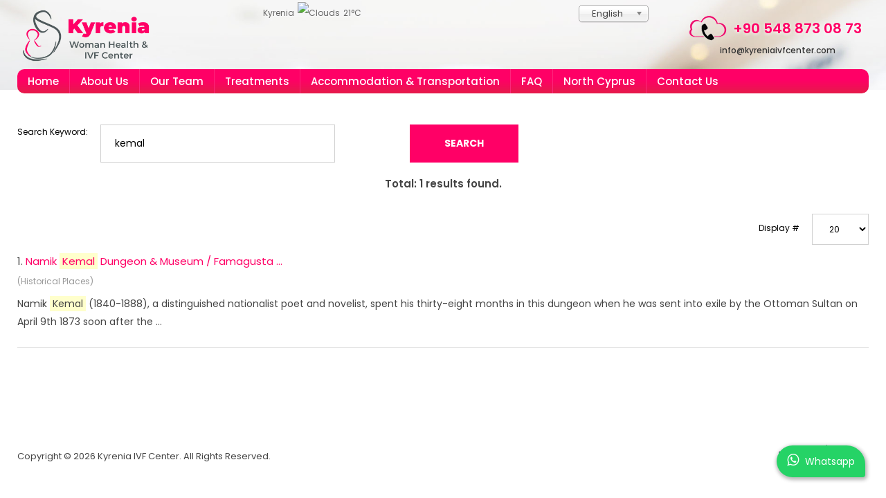

--- FILE ---
content_type: text/html; charset=utf-8
request_url: https://www.kyreniaivfcenter.com/search.html?searchword=kemal
body_size: 4602
content:
<!DOCTYPE html><html prefix="og: http://ogp.me/ns#" lang=en-gb><head><meta name=viewport content="width=device-width, initial-scale=1, maximum-scale=2.0"><base href=https://www.kyreniaivfcenter.com/search.html /><meta http-equiv=content-type content="text/html; charset=utf-8"/><meta name=keywords content="namik, dungeon, kemal, novelist, 9th, april, sultan, ottoman, exile, months, spent, nationalist, poet, distinguished, 1888, 1840, famagusta, museum, 1873"/><meta name=robots content="index, follow, noarchive, noimageindex, max-snippet:-1, max-image-preview:large, max-video-preview:-1"/><meta name=description content=" Namik Kemal (1840-1888),  a distinguished nationalist poet and novelist,  spent his thirty-eight months in this dungeon when he was sent into exile by the Ottoman Sultan on April 9th 1873 soon after"/><title>Search - ® Kyrenia IVF Center | Cyprus IVF Clinic | ® Kyrenia IVF Center | Cyprus IVF Clinic</title><link href=https://www.kyreniaivfcenter.com/templates/gt/images/favicon.ico rel="shortcut icon" type=image/vnd.microsoft.icon /><link href=/templates/gt/favicon.ico rel="shortcut icon" type=image/vnd.microsoft.icon /><link rel=stylesheet href=/media/plg_jchoptimize/assets/gz/1/0/e7da1a8c1799e2c0116c8342db7db430.css /><link href="//fonts.googleapis.com/css?family=Poppins:400,500,600,700,900&display=swap&subset=latin-ext" rel=stylesheet /><link href="//fonts.googleapis.com/css?family=Caveat&display=swap&subset=latin-ext" rel=stylesheet /><link rel=stylesheet href=/media/plg_jchoptimize/assets/gz/1/1/e7da1a8c1799e2c0116c8342db7db430.css /> <script type=application/json class="joomla-script-options new">{"csrf.token":"9efba5eeef945dbc25ff77cf0d4975eb","system.paths":{"root":"","base":""}}</script> <script src=/media/plg_jchoptimize/assets/gz/1/0/a37f447b5ed5afa2121e3834de5b1674.js></script><link rel=apple-touch-icon href=https://www.kyreniaivfcenter.com/templates/gt/images/touch-device.png><link rel=apple-touch-icon-precomposed href=https://www.kyreniaivfcenter.com/templates/gt/images/touch-device.png> <script type=application/ld+json>{"@context":"https://schema.org","@type":"BreadcrumbList","itemListElement":[{"@type":"ListItem","position":1,"name":"Anasayfa","item":"https://www.kyreniaivfcenter.com/"},{"@type":"ListItem","position":2,"name":"Search","item":"https://www.kyreniaivfcenter.com/search.html"}]}</script><noscript><img height=1 width=1 style=display:none src="https://www.facebook.com/tr?id=1633920664055256&ev=PageView&noscript=1&eid=PageView.1769108221.h0b1645moj5pjb0giat4n06itl"/></noscript><!--[if IE 9]>
<link rel="stylesheet" href="https://www.kyreniaivfcenter.com/templates/gt/css/ie/ie9.css" type="text/css" />
<![endif]--> <!--[if IE 8]>
<link rel="stylesheet" href="https://www.kyreniaivfcenter.com/templates/gt/css/ie/ie8.css" type="text/css" />
<![endif]--> <!--[if lte IE 7]>
<link rel="stylesheet" href="https://www.kyreniaivfcenter.com/templates/gt/css/ie/ie7.css" type="text/css" />
<![endif]--> <!--[if lte IE 9]>
<script type="text/javascript" src="https://www.kyreniaivfcenter.com/templates/gt/js/ie.js"></script>
<![endif]--> <!--[if (gte IE 6)&(lte IE 8)]>
<script type="text/javascript" src="https://www.kyreniaivfcenter.com/templates/gt/js/respond.js"></script>
<script type="text/javascript" src="https://www.kyreniaivfcenter.com/templates/gt/js/selectivizr.js"></script>
<script type="text/javascript" src="http://html5shim.googlecode.com/svn/trunk/html5.js"></script>
<![endif]--><meta name=facebook-domain-verification content=8fhdarvtq3gfimfq28rmw7je7kysom />

<script async src="https://www.googletagmanager.com/gtag/js?id=G-143JTR5VK4"></script>
<script>
  window.dataLayer = window.dataLayer || [];
  function gtag(){dataLayer.push(arguments);}
  gtag("js", new Date());

  gtag("config", "G-143JTR5VK4");
</script>

	<script>(function(w,d,s,l,i){w[l]=w[l]||[];w[l].push({"gtm.start":
    new Date().getTime(),event:"gtm.js"});var f=d.getElementsByTagName(s)[0],
    j=d.createElement(s),dl=l!="dataLayer"?"&l="+l:"";j.async=true;j.src=
    "https://www.googletagmanager.com/gtm.js?id="+i+dl;f.parentNode.insertBefore(j,f);
    })(window,document,"script","dataLayer","GTM-M2G9DJVR");</script>

<!-- Meta Pixel Code -->
<script>
!function(f,b,e,v,n,t,s)
{if(f.fbq)return;n=f.fbq=function(){n.callMethod?
n.callMethod.apply(n,arguments):n.queue.push(arguments)};
if(!f._fbq)f._fbq=n;n.push=n;n.loaded=!0;n.version="2.0";
n.queue=[];t=b.createElement(e);t.async=!0;
t.src=v;s=b.getElementsByTagName(e)[0];
s.parentNode.insertBefore(t,s)}(window, document,"script",
"https://connect.facebook.net/en_US/fbevents.js");
fbq("init", "1633920664055256");
fbq("track", "PageView");
</script>
<noscript><img height="1" width="1" style="display:none"
src="https://www.facebook.com/tr?id=1633920664055256&ev=PageView&noscript=1"
/></noscript>
<!-- End Meta Pixel Code -->



</head><body id=page-top class=" dil_en-gb" data-tablet-width=1040 data-mobile-width=640 data-zoom-size=150 data-smoothscroll=1><noscript><iframe src="https://www.googletagmanager.com/ns.html?id=GTM-WTLHKDKM" height=0 width=0 style=display:none;visibility:hidden></iframe></noscript><div id=gkBg class="icsayfa dil_en-gb"> <header id=gkHeader class=menu-visible><div id=gkHeaderNav class=static><div class=gkPage> <a href=https://www.kyreniaivfcenter.com/ id=gkLogoSmall class=cssLogo>® Kyrenia IVF Center | Cyprus IVF Clinic</a> <div id=dil_ust><div class=mod-languages><form name=lang method=post action=https://www.kyreniaivfcenter.com/search.html> <select class="inputbox advancedSelect" onchange=document.location.replace(this.value);> <option dir=ltr value=/search.html selected=selected> English</option> <option dir=ltr value=/de/search.html> Deutsch</option> <option dir=ltr value=/fr/search.html> Français</option> <option dir=ltr value=/sq/search.html> Shqip</option> <option dir=rtl value=/ar/search.html> اللغة العربية</option> <option dir=ltr value=/it/search.html> Italiano</option> </select> </form></div></div><div id=hava><div id=hava_isim> Kyrenia </div><div id=hava_resim> <img src=https://www.kyreniaivfcenter.com/modules/mod_gt_hava/icons/default/32/partly_cloudy.png alt=Clouds /> </div><div id=hava_derece> 21&deg;C </div></div><div id=telefon><div class="custom "><p><a href=tel:+905488730873>+90 548 873 08 73</a></p><p><span id=mailcik><a href="/cdn-cgi/l/email-protection" class="__cf_email__" data-cfemail="157c7b737a557e6c67707b7c747c637376707b6170673b767a78">[email&#160;protected]</a></span></p></div></div><div id=gkMainMenu class=gkMenuClassic><div id=gkMainMenuLeft> <nav class="gkMainMenu gkMenu"><ul class="gkmenu level0"><li class=first><a href=https://www.kyreniaivfcenter.com/ class=" first" id=menu1110>Home</a></li><li><a href=/about-us.html id=menu1354>About Us</a></li><li><a href=/our-team.html id=menu1315>Our Team</a></li><li class=haschild><a href=/treatments.html class=" haschild" id=menu1316>Treatments</a><div class="childcontent has-cols-1"><div class=childcontent-inner><div class="gkcol gkcol1  first"><ul class="gkmenu level1"><li class=first><a href=/treatments/ivf-icsi.html class=" first" id=menu1325>IVF \ ICSI</a></li><li><a href=/treatments/egg-donation.html id=menu1326>Egg Donation</a></li><li><a href=/treatments/sperm-donation.html id=menu1327>Sperm Donation</a></li><li><a href=/treatments/ivf-pgd-treatment.html id=menu1328>IVF+PGD Treatment</a></li><li><a href=/treatments/egg-freezing.html id=menu1329>Egg Freezing</a></li><li><a href=/treatments/embryo-donation.html id=menu1330>Embryo Donation</a></li><li class=last><a href=/treatments/tandem-cycle.html class=" last" id=menu1331>Tandem Cycle</a></li></ul></div></div></div></li><li><a href=/accommodation-transportation.html id=menu1319>Accommodation &amp; Transportation</a></li><li><a href=/faq.html id=menu1317>FAQ</a></li><li class=haschild><a href=/north-cyprus.html class=" haschild" id=menu1320>North Cyprus</a><div class="childcontent has-cols-1"><div class=childcontent-inner><div class="gkcol gkcol1  first"><ul class="gkmenu level1"><li class=first><a href=/north-cyprus/north-cyprus-guide.html class=" first" id=menu1338>North Cyprus Guide</a></li><li class=last><a href=/north-cyprus/historical-places.html class=" last" id=menu1339>Historical Places</a></li></ul></div></div></div></li><li class=last><a href=/contact-us.html class=" last" id=menu1318>Contact Us</a></li></ul></nav> </div> </div><div id=gkMobileMenu> <i id=static-aside-menu-toggler class="fa fa-bars"></i> </div></div></div></header><div id=gkPageContent><div class=gkPage><div><div id=gkContent><div id=gkContentWrap><section id=gkMainbody><div><div class=search><form id=searchForm action=/search.html method=post><div class=btn-toolbar><div class="btn-group pull-left"> <label for=search-searchword class=element-invisible> Search Keyword: </label> <input type=text name=searchword title="Search Keyword:" placeholder="Search Keyword:" id=search-searchword size=30 maxlength=200 value=kemal class=inputbox /> </div><div class="btn-group pull-left"> <button name=Search onclick=this.form.submit() class="btn hasTooltip" title=Search> <span class=icon-search></span> Search </button> </div> <input type=hidden name=task value=search /> <div class=clearfix></div></div><div class=searchintro><p> <strong>Total: <span class="badge badge-info">1</span> results found.</strong> </p></div><div class=form-limit> <label for=limit> Display # </label> <select id=limit name=limit class="inputbox input-mini" size=1 onchange=this.form.submit()> <option value=5>5</option> <option value=10>10</option> <option value=15>15</option> <option value=20 selected=selected>20</option> <option value=25>25</option> <option value=30>30</option> <option value=50>50</option> <option value=100>100</option> <option value=0>All</option> </select> </div><p class=counter> </p> </form><dl class=search-results> <dt class=result-title> 1. <a href=/north-cyprus/historical-places/51-namik-kemal-dungeon-museum-famagusta.html> Namik <span class=highlight>Kemal</span> Dungeon & Museum / Famagusta&#160;... </a> </dt><dd class=result-category> <span class=small> (Historical Places) </span> </dd><dd class=result-text> Namik <span class=highlight>Kemal</span> (1840-1888), a distinguished nationalist poet and novelist, spent his thirty-eight months in this dungeon when he was sent into exile by the Ottoman Sultan on April 9th 1873 soon after the&#160;...	</dd></dl><div class=pagination> </div> </div> </div> </section> </div> </div> </div> </div> </div><div id=footer><div class=footer1>Copyright &#169; 2026 Kyrenia IVF Center. All Rights Reserved.</div><div id=footer_resim> </div><div id=gorunum><div class="custom "><p><a title="Görünüm Tasarım" href=http://www.gorunum.net target=_blank rel=noopener><img src=/images/gorunum/gorunum-tasarim-web.png alt="gorunum tasarim"/></a></p></div></div></div></div> <i id=close-menu class="fa fa-times"></i> <nav id=aside-menu><div><div class=gkAsideMenu><ul class="gkmenu level0"><li class=first><a href=https://www.kyreniaivfcenter.com/ class=" first">Home</a></li><li><a href=/about-us.html>About Us</a></li><li><a href=/our-team.html>Our Team</a></li><li class=haschild><a href=/treatments.html class=" haschild">Treatments</a><ul class="gkmenu level1"><li class=first><a href=/treatments/ivf-icsi.html class=" first">IVF \ ICSI</a></li><li><a href=/treatments/egg-donation.html>Egg Donation</a></li><li><a href=/treatments/sperm-donation.html>Sperm Donation</a></li><li><a href=/treatments/ivf-pgd-treatment.html>IVF+PGD Treatment</a></li><li><a href=/treatments/egg-freezing.html>Egg Freezing</a></li><li><a href=/treatments/embryo-donation.html>Embryo Donation</a></li><li class=last><a href=/treatments/tandem-cycle.html class=" last">Tandem Cycle</a></li></ul></li><li><a href=/accommodation-transportation.html>Accommodation &amp; Transportation</a></li><li><a href=/faq.html>FAQ</a></li><li class=haschild><a href=/north-cyprus.html class=" haschild">North Cyprus</a><ul class="gkmenu level1"><li class=first><a href=/north-cyprus/north-cyprus-guide.html class=" first">North Cyprus Guide</a></li><li class=last><a href=/north-cyprus/historical-places.html class=" last">Historical Places</a></li></ul></li><li class=last><a href=/contact-us.html class=" last">Contact Us</a></li></ul></div><div id=gkLang><div class=gkPage><div class="box "><div class=box-wrap><div class=content><div class=mod-languages><ul class=lang-inline dir=ltr> <li class=lang-active> <a href="https://www.kyreniaivfcenter.com/search.html?searchword=kemal"> <img src=/media/mod_languages/images/en.gif alt=English title=English /> </a> </li> <li> <a href=/de/search.html> <img src=/media/mod_languages/images/de_de.gif alt=Deutsch title=Deutsch /> </a> </li> <li> <a href=/fr/search.html> <img src=/media/mod_languages/images/fr_fr.gif alt=Français title=Français /> </a> </li> <li> <a href=/sq/search.html> <img src=/media/mod_languages/images/sq_al.gif alt=Shqip title=Shqip /> </a> </li> <li> <a href=/ar/search.html> <img src=/media/mod_languages/images/ar_aa.gif alt="اللغة العربية" title="اللغة العربية"/> </a> </li> <li> <a href=/it/search.html> <img src=/media/mod_languages/images/it_it.gif alt=Italiano title=Italiano /> </a> </li> </ul> </div> </div></div></div></div></div></div></nav> <script data-cfasync="false" src="/cdn-cgi/scripts/5c5dd728/cloudflare-static/email-decode.min.js"></script><script>if(window.getSize().x>600){window.scrollReveal=new scrollReveal();}</script><style>.float-button{text-decoration:none;position:fixed;padding:10px;padding-right:15px;bottom:30px;right:30px;color:#fff;background-color:#25D366;border-radius:25px 30px 5px 25px;z-index:99999;font-size:14px;animation:whatsapp-animation 0.5s ease-in-out;box-shadow:1px 2px 5px 2px rgba(30,30,30,0.3);transition:all 0.3s ease-out}.float-button:hover{background-color:#128C7E;color:#fff}.fa-whatsapp{font-size:20px !important;padding-right:5px;padding-left:5px}@keyframes whatsapp-animation{from{opacity:0%}to{opacity:100%}}@media screen and (max-width:545px){.float-button span{display:none}.float-button{bottom:15px;right:15px;width:60px;border-radius:20px 20px 5px 20px}.fa-whatsapp{font-size:32px !important;padding:5px}}</style> <a class=float-button target=_blank href=https://wa.me/905488730873> <i class="fa fa-whatsapp" aria-hidden=true></i> <span>Whatsapp<span> </a> <noscript><iframe src="https://www.googletagmanager.com/ns.html?id=GTM-M2G9DJVR"
height=0 width=0 style=display:none;visibility:hidden></iframe></noscript><script defer src="https://static.cloudflareinsights.com/beacon.min.js/vcd15cbe7772f49c399c6a5babf22c1241717689176015" integrity="sha512-ZpsOmlRQV6y907TI0dKBHq9Md29nnaEIPlkf84rnaERnq6zvWvPUqr2ft8M1aS28oN72PdrCzSjY4U6VaAw1EQ==" data-cf-beacon='{"version":"2024.11.0","token":"26fb54e5536346078622afb9e13c3b7c","r":1,"server_timing":{"name":{"cfCacheStatus":true,"cfEdge":true,"cfExtPri":true,"cfL4":true,"cfOrigin":true,"cfSpeedBrain":true},"location_startswith":null}}' crossorigin="anonymous"></script>
</body></html>

--- FILE ---
content_type: text/css;charset=UTF-8
request_url: https://www.kyreniaivfcenter.com/media/plg_jchoptimize/assets/gz/1/0/e7da1a8c1799e2c0116c8342db7db430.css
body_size: 45971
content:
@charset "utf-8";@font-face{font-family:'simple-line-icons';src:url(/media/k2/assets/fonts/Simple-Line-Icons.eot);src:url(/media/k2/assets/fonts/Simple-Line-Icons.eot) format('embedded-opentype'),url(/media/k2/assets/fonts/Simple-Line-Icons.ttf) format('truetype'),url(/media/k2/assets/fonts/Simple-Line-Icons.woff2) format('woff2'),url(/media/k2/assets/fonts/Simple-Line-Icons.woff) format('woff'),url(/media/k2/assets/fonts/Simple-Line-Icons.svg) format('svg');font-weight:normal;font-style:normal}.k2icon-user,.k2icon-people,.k2icon-user-female,.k2icon-user-follow,.k2icon-user-following,.k2icon-user-unfollow,.k2icon-login,.k2icon-logout,.k2icon-emotsmile,.k2icon-phone,.k2icon-call-end,.k2icon-call-in,a#fontIncrease:before,a#fontDecrease:before,.k2icon-call-out,.k2icon-map,.k2icon-location-pin,.k2icon-direction,.k2icon-directions,.k2icon-compass,.k2icon-layers,.k2icon-menu,.k2icon-list,.k2icon-options-vertical,.k2icon-options,.k2icon-arrow-down,.k2icon-arrow-left,.k2icon-arrow-right,.k2icon-arrow-up,.k2icon-arrow-up-circle,.k2icon-arrow-left-circle,.k2icon-arrow-right-circle,.k2icon-arrow-down-circle,.k2icon-check,.k2icon-clock,.k2icon-plus,.k2icon-close,.k2icon-trophy,.k2icon-screen-smartphone,.k2icon-screen-desktop,.k2icon-plane,.k2icon-notebook,.k2icon-mustache,.k2icon-mouse,.k2icon-magnet,.k2icon-energy,.k2icon-disc,.k2icon-cursor,.k2icon-cursor-move,.k2icon-crop,.k2icon-chemistry,.k2icon-speedometer,.k2icon-shield,.k2icon-screen-tablet,.k2icon-magic-wand,.k2icon-hourglass,.k2icon-graduation,.k2icon-ghost,.k2icon-game-controller,.k2icon-fire,.k2icon-eyeglass,.k2icon-envelope-open,.k2icon-envelope-letter,.k2icon-bell,.k2icon-badge,.k2icon-anchor,.k2icon-wallet,.k2icon-vector,.k2icon-speech,.k2icon-puzzle,.k2icon-printer,.k2icon-present,.k2icon-playlist,.k2icon-pin,.k2icon-picture,.k2icon-handbag,.k2icon-globe-alt,.k2icon-globe,.k2icon-folder-alt,.k2icon-folder,.k2icon-film,.k2icon-feed,.k2icon-drop,.k2icon-drawer,.k2icon-docs,.k2icon-doc,.k2icon-diamond,.k2icon-cup,.k2icon-calculator,.k2icon-bubbles,.k2icon-briefcase,.k2icon-book-open,.k2icon-basket-loaded,.k2icon-basket,.k2icon-bag,.k2icon-action-undo,.k2icon-action-redo,.k2icon-wrench,.k2icon-umbrella,.k2icon-trash,.k2icon-tag,.k2icon-support,.k2icon-frame,.k2icon-size-fullscreen,.k2icon-size-actual,.k2icon-shuffle,.k2icon-share-alt,.k2icon-share,.k2icon-rocket,.k2icon-question,.k2icon-pie-chart,.k2icon-pencil,.k2icon-note,.k2icon-loop,.k2icon-home,.k2icon-grid,.k2icon-graph,.k2icon-microphone,.k2icon-music-tone-alt,.k2icon-music-tone,.k2icon-earphones-alt,.k2icon-earphones,.k2icon-equalizer,.k2icon-like,.k2icon-dislike,.k2icon-control-start,.k2icon-control-rewind,.k2icon-control-play,.k2icon-control-pause,.k2icon-control-forward,.k2icon-control-end,.k2icon-volume-1,.k2icon-volume-2,.k2icon-volume-off,.k2icon-calendar,.k2icon-bulb,.k2icon-chart,.k2icon-ban,.k2icon-bubble,.k2icon-camrecorder,.k2icon-camera,.k2icon-cloud-download,.k2icon-cloud-upload,.k2icon-envelope,.k2icon-eye,.k2icon-flag,.k2icon-heart,.k2icon-info,.k2icon-key,.k2icon-link,.k2icon-lock,.k2icon-lock-open,.k2icon-magnifier,.k2icon-magnifier-add,.k2icon-magnifier-remove,.k2icon-paper-clip,.k2icon-paper-plane,.k2icon-power,.k2icon-refresh,.k2icon-reload,.k2icon-settings,.k2icon-star,.k2icon-symbol-female,.k2icon-symbol-male,.k2icon-target,.k2icon-credit-card,.k2icon-paypal,.k2icon-social-tumblr,.k2icon-social-twitter,.k2icon-social-facebook,.k2icon-social-instagram,.k2icon-social-linkedin,.k2icon-social-pinterest,.k2icon-social-github,.k2icon-social-gplus,.k2icon-social-reddit,.k2icon-social-skype,.k2icon-social-dribbble,.k2icon-social-behance,.k2icon-social-foursqare,.k2icon-social-soundcloud,.k2icon-social-spotify,.k2icon-social-stumbleupon,.k2icon-social-youtube,.k2icon-social-dropbox{font-family:'simple-line-icons';speak:none;font-style:normal;font-weight:400;font-variant:normal;text-transform:none;line-height:1;-webkit-font-smoothing:antialiased;-moz-osx-font-smoothing:grayscale}.k2icon-user:before{content:"\e005"}.k2icon-people:before{content:"\e001"}.k2icon-user-female:before{content:"\e000"}.k2icon-user-follow:before{content:"\e002"}.k2icon-user-following:before{content:"\e003"}.k2icon-user-unfollow:before{content:"\e004"}.k2icon-login:before{content:"\e066"}.k2icon-logout:before{content:"\e065"}.k2icon-emotsmile:before{content:"\e021"}.k2icon-phone:before{content:"\e600"}.k2icon-call-end:before{content:"\e048"}.k2icon-call-in:before{content:"\e047"}.k2icon-call-out:before{content:"\e046"}.k2icon-map:before{content:"\e033"}.k2icon-location-pin:before{content:"\e096"}.k2icon-direction:before{content:"\e042"}.k2icon-directions:before{content:"\e041"}.k2icon-compass:before{content:"\e045"}.k2icon-layers:before{content:"\e034"}.k2icon-menu:before{content:"\e601"}.k2icon-list:before{content:"\e067"}.k2icon-options-vertical:before{content:"\e602"}.k2icon-options:before{content:"\e603"}.k2icon-arrow-down:before{content:"\e604"}.k2icon-arrow-left:before{content:"\e605"}.k2icon-arrow-right:before{content:"\e606"}.k2icon-arrow-up:before{content:"\e607"}.k2icon-arrow-up-circle:before{content:"\e078"}.k2icon-arrow-left-circle:before{content:"\e07a"}.k2icon-arrow-right-circle:before{content:"\e079"}.k2icon-arrow-down-circle:before{content:"\e07b"}.k2icon-check:before{content:"\e080"}.k2icon-clock:before{content:"\e081"}.k2icon-plus:before{content:"\e095"}.k2icon-close:before{content:"\e082"}.k2icon-trophy:before{content:"\e006"}.k2icon-screen-smartphone:before{content:"\e010"}.k2icon-screen-desktop:before{content:"\e011"}.k2icon-plane:before{content:"\e012"}.k2icon-notebook:before{content:"\e013"}.k2icon-mustache:before{content:"\e014"}.k2icon-mouse:before{content:"\e015"}.k2icon-magnet:before{content:"\e016"}.k2icon-energy:before{content:"\e020"}.k2icon-disc:before{content:"\e022"}.k2icon-cursor:before{content:"\e06e"}.k2icon-cursor-move:before{content:"\e023"}.k2icon-crop:before{content:"\e024"}.k2icon-chemistry:before{content:"\e026"}.k2icon-speedometer:before{content:"\e007"}.k2icon-shield:before{content:"\e00e"}.k2icon-screen-tablet:before{content:"\e00f"}.k2icon-magic-wand:before{content:"\e017"}.k2icon-hourglass:before{content:"\e018"}.k2icon-graduation:before{content:"\e019"}.k2icon-ghost:before{content:"\e01a"}.k2icon-game-controller:before{content:"\e01b"}.k2icon-fire:before{content:"\e01c"}.k2icon-eyeglass:before{content:"\e01d"}.k2icon-envelope-open:before{content:"\e01e"}.k2icon-envelope-letter:before{content:"\e01f"}.k2icon-bell:before{content:"\e027"}.k2icon-badge:before{content:"\e028"}.k2icon-anchor:before{content:"\e029"}.k2icon-wallet:before{content:"\e02a"}.k2icon-vector:before{content:"\e02b"}.k2icon-speech:before{content:"\e02c"}.k2icon-puzzle:before{content:"\e02d"}.k2icon-printer:before{content:"\e02e"}.k2icon-present:before{content:"\e02f"}.k2icon-playlist:before{content:"\e030"}.k2icon-pin:before{content:"\e031"}.k2icon-picture:before{content:"\e032"}.k2icon-handbag:before{content:"\e035"}.k2icon-globe-alt:before{content:"\e036"}.k2icon-globe:before{content:"\e037"}.k2icon-folder-alt:before{content:"\e039"}.k2icon-folder:before{content:"\e089"}.k2icon-film:before{content:"\e03a"}.k2icon-feed:before{content:"\e03b"}.k2icon-drop:before{content:"\e03e"}.k2icon-drawer:before{content:"\e03f"}.k2icon-docs:before{content:"\e040"}.k2icon-doc:before{content:"\e085"}.k2icon-diamond:before{content:"\e043"}.k2icon-cup:before{content:"\e044"}.k2icon-calculator:before{content:"\e049"}.k2icon-bubbles:before{content:"\e04a"}.k2icon-briefcase:before{content:"\e04b"}.k2icon-book-open:before{content:"\e04c"}.k2icon-basket-loaded:before{content:"\e04d"}.k2icon-basket:before{content:"\e04e"}.k2icon-bag:before{content:"\e04f"}.k2icon-action-undo:before{content:"\e050"}.k2icon-action-redo:before{content:"\e051"}.k2icon-wrench:before{content:"\e052"}.k2icon-umbrella:before{content:"\e053"}.k2icon-trash:before{content:"\e054"}.k2icon-tag:before{content:"\e055"}.k2icon-support:before{content:"\e056"}.k2icon-frame:before{content:"\e038"}.k2icon-size-fullscreen:before{content:"\e057"}.k2icon-size-actual:before{content:"\e058"}.k2icon-shuffle:before{content:"\e059"}.k2icon-share-alt:before{content:"\e05a"}.k2icon-share:before{content:"\e05b"}.k2icon-rocket:before{content:"\e05c"}.k2icon-question:before{content:"\e05d"}.k2icon-pie-chart:before{content:"\e05e"}.k2icon-pencil:before{content:"\e05f"}.k2icon-note:before{content:"\e060"}.k2icon-loop:before{content:"\e064"}.k2icon-home:before{content:"\e069"}.k2icon-grid:before{content:"\e06a"}.k2icon-graph:before{content:"\e06b"}.k2icon-microphone:before{content:"\e063"}.k2icon-music-tone-alt:before{content:"\e061"}.k2icon-music-tone:before{content:"\e062"}.k2icon-earphones-alt:before{content:"\e03c"}.k2icon-earphones:before{content:"\e03d"}.k2icon-equalizer:before{content:"\e06c"}.k2icon-like:before{content:"\e068"}.k2icon-dislike:before{content:"\e06d"}.k2icon-control-start:before{content:"\e06f"}.k2icon-control-rewind:before{content:"\e070"}.k2icon-control-play:before{content:"\e071"}.k2icon-control-pause:before{content:"\e072"}.k2icon-control-forward:before{content:"\e073"}.k2icon-control-end:before{content:"\e074"}.k2icon-volume-1:before{content:"\e09f"}.k2icon-volume-2:before{content:"\e0a0"}.k2icon-volume-off:before{content:"\e0a1"}.k2icon-calendar:before{content:"\e075"}.k2icon-bulb:before{content:"\e076"}.k2icon-chart:before{content:"\e077"}.k2icon-ban:before{content:"\e07c"}.k2icon-bubble:before{content:"\e07d"}.k2icon-camrecorder:before{content:"\e07e"}.k2icon-camera:before{content:"\e07f"}.k2icon-cloud-download:before{content:"\e083"}.k2icon-cloud-upload:before{content:"\e084"}.k2icon-envelope:before{content:"\e086"}.k2icon-eye:before{content:"\e087"}.k2icon-flag:before{content:"\e088"}.k2icon-heart:before{content:"\e08a"}.k2icon-info:before{content:"\e08b"}.k2icon-key:before{content:"\e08c"}.k2icon-link:before{content:"\e08d"}.k2icon-lock:before{content:"\e08e"}.k2icon-lock-open:before{content:"\e08f"}.k2icon-magnifier:before{content:"\e090"}.k2icon-magnifier-add:before,a#fontIncrease:before{content:"\e091"}.k2icon-magnifier-remove:before,a#fontDecrease:before{content:"\e092"}.k2icon-paper-clip:before{content:"\e093"}.k2icon-paper-plane:before{content:"\e094"}.k2icon-power:before{content:"\e097"}.k2icon-refresh:before{content:"\e098"}.k2icon-reload:before{content:"\e099"}.k2icon-settings:before{content:"\e09a"}.k2icon-star:before{content:"\e09b"}.k2icon-symbol-female:before{content:"\e09c"}.k2icon-symbol-male:before{content:"\e09d"}.k2icon-target:before{content:"\e09e"}.k2icon-credit-card:before{content:"\e025"}.k2icon-paypal:before{content:"\e608"}.k2icon-social-tumblr:before{content:"\e00a"}.k2icon-social-twitter:before{content:"\e009"}.k2icon-social-facebook:before{content:"\e00b"}.k2icon-social-instagram:before{content:"\e609"}.k2icon-social-linkedin:before{content:"\e60a"}.k2icon-social-pinterest:before{content:"\e60b"}.k2icon-social-github:before{content:"\e60c"}.k2icon-social-gplus:before{content:"\e60d"}.k2icon-social-reddit:before{content:"\e60e"}.k2icon-social-skype:before{content:"\e60f"}.k2icon-social-dribbble:before{content:"\e00d"}.k2icon-social-behance:before{content:"\e610"}.k2icon-social-foursqare:before{content:"\e611"}.k2icon-social-soundcloud:before{content:"\e612"}.k2icon-social-spotify:before{content:"\e613"}.k2icon-social-stumbleupon:before{content:"\e614"}.k2icon-social-youtube:before{content:"\e008"}.k2icon-social-dropbox:before{content:"\e00c"}.k2-loader{-webkit-animation:fa-spin 2s infinite linear;animation:fa-spin 2s infinite linear}@-webkit-keyframes fa-spin{0%{-webkit-transform:rotate(0deg);transform:rotate(0deg)}100%{-webkit-transform:rotate(359deg);transform:rotate(359deg)}}@keyframes fa-spin{0%{-webkit-transform:rotate(0deg);transform:rotate(0deg)}100%{-webkit-transform:rotate(359deg);transform:rotate(359deg)}}
#k2Container{overflow:hidden}.k2FeedIcon a,a.k2FeedIcon{display:block;font-size:13px;height:21px;line-height:21px;margin:70px 0 0;text-align:center}.k2FeedIcon a:before,a.k2FeedIcon:before{color:#d27244;content:"\f09e";font-family:FontAwesome;margin:0 12px 0 0}.k2FeedIcon{float:none!important}.activeCategory{background:#f2f4f5}.activeCategory a{padding:8px 16px !important}.itemComments{min-height:54px}.itemComments .icon-comments{background:#d27244;color:#fff;font-size:26px;height:44px;left:0;padding:7px 0 0;position:absolute;text-align:center;top:32px;width:44px}article header ul+ul{border:1px solid #e1e1e1;border-left:none;border-right:none}article header ul+ul li{line-height:28px}ul li.itemResizer a{display:inline-block;width:15px;height:15px;background:url(/templates/gt/images/k2/fonts.png) no-repeat 100% 2px;text-indent:-9999em}ul li.itemResizer span{padding:0 6px 0 0}ul li.itemResizer #fontIncrease{background-position:0 2px}.smallerFontSize{font-size:90% !important}.largerFontSize{font-size:115% !important}.itemImageBlock{margin:0 0 44px;overflow:hidden;position:relative}.itemImageBlock.nomargin{margin:0}.itemImageBlock sup{background:#f6c11f;color:#fff;font-size:12px;font-weight:700;line-height:20px;margin:0;padding:9px 20px;position:absolute;text-transform:uppercase;top:20px}.itemView time{font-weight:600;color:#000}.itemView .item-info>ul{font-size:14px;margin:12px 0 0}.itemImage,.itemImageBlock{display:block;line-height:0;overflow:hidden;text-align:center}.itemImage{padding:0}.itemImageBlock img{height:auto;max-width:100%;padding:0;-webkit-transition:all .3s ease-out;-moz-transition:all .3s ease-out;-ms-transition:all .3s ease-out;-o-transition:all .3s ease-out;transition:all .3s ease-out}.itemImageBlock:hover img{-webkit-transform:rotate(5deg) scale(1.3);-moz-transform:rotate(5deg) scale(1.3);-ms-transform:rotate(5deg) scale(1.3);-o-transform:rotate(5deg) scale(1.3);transform:rotate(5deg) scale(1.3)}.itemImageCaption,.itemImageCredits,.itemVideoCaption,.itemVideoCredits{color:#999;display:block;font-size:12px;line-height:24px;padding:0;text-align:center}.itemImage+.itemImageCaption,.itemImage+.itemImageCredits{margin-top:20px}.itemVideoCaption,.itemVideoCredits{text-align:left}.itemImageBlock>a{display:block;width:100%}.itemExtraFields ul li span.itemExtraFieldsValue,.itemLinks .itemCategory a,.itemLinks .itemTagsBlock ul{display:block}.itemBottom .itemRatingBlock .itemRatingList,.itemBottom .itemRatingBlock .itemRatingForm ul.itemRatingList li,.itemLinks .itemCategory span,.itemLinks .itemAttachmentsBlock>span,.itemExtraFields ul li span.itemExtraFieldsLabel,.itemTagsBlock span,.itemLinks .itemTagsBlock ul li,.latestView .itemsContainer{float:left}.latest-cols-3 .bigtitle .header{font-size:32px;line-height:64px;margin:0}.latest-cols-3 .bigtitle .header span:before,.latest-cols-3 .bigtitle .header span:after{display:none}.latest-cols-3 .bigtitle .header small{line-height:1.4;font-size:18px}.latest-cols-3 .itemAuthor{width:100%}.latest-cols-3 .itemBody p{font-size:13px}.category.latest-cols-2 .itemBlock,.category.latest-cols-3 .itemBlock{width:95%}.itemBottom{clear:both;margin:10px 0}.itemLinks,.itemTagsBlock{clear:both;color:#999;font-size:13px;font-style:italic}.itemLinks>div{margin:0 0 8px}.itemsCategory{text-align:center;padding:0 0 20px 0}.itemsCategory>h1>small{color:#999;font-weight:normal;font-size:14px}.category .itemsCategory p{margin-bottom:0}.category .itemBlock{margin:0 auto;padding:20px}.category .itemBlock>p,.itemsCategory>p{padding:0 0 52px;margin:20px auto 60px}.itemsCategory>p+p{color:#999;margin:-42px auto 32px}.category .itemBlock>p time,.itemsCategory>p+p strong{color:#000;display:block;font-size:22px;font-weight:400 !important}.category .itemBlock>p i,.itemsCategory>p+p i{color:#999;content:"c";font-size:32px}.itemLinks .itemTagsBlock,.itemLinks .itemSocialSharing{clear:both;overflow:hidden}.itemSocialSharing{clear:both;padding:24px 0 32px;text-align:center}.itemSocialSharing>div{display:inline-block;margin:0 12px;vertical-align:top}.itemExtraFields{margin:8px 0 24px}.itemExtraFields h3,.itemAttachmentsBlock h3{border-top:1px solid #e5e5e5;font-size:14px;font-weight:700;padding:24px 0 0;text-transform:uppercase}small.itemDateModified{color:#999;display:block;font-style:italic}.itemIntroText{font-size:15px}.itemRatingBlock{margin:16px 0 0;overflow:hidden;text-align:center}.itemRatingBlock span{display:block;font-size:14px;font-weight:400;margin:0 0 8px}.itemRatingForm{display:inline-block;vertical-align:middle;line-height:25px;margin:12px 0 0 0}.itemRatingLog{margin:-2px 0 0;padding:0 0 0 4px;float:left;line-height:25px;font-size:11px;color:#999}span#formLog{display:block;float:none;clear:both;color:#444;background:#FFD;font-size:14px;font-weight:400;line-height:32px;text-align:center;margin:10px 0;position:relative;top:10px}.itemRatingForm .formLogLoading{height:25px;padding:0 0 0 20px}.itemRatingList,.itemRatingList a:hover,.itemRatingList .itemCurrentRating{background:url(/templates/gt/images/k2/star.png) left -1000px repeat-x}.itemRatingList{position:relative;float:left;width:125px;height:25px;overflow:hidden;list-style:none;margin:0 6px !important;padding:0;background-position:left top}.itemRatingList li{display:inline;background:none;padding:0;border:none !important}.itemRatingList a,.itemRatingList .itemCurrentRating{position:absolute;top:0;left:0;text-indent:-1000px;height:25px;line-height:25px;outline:none;overflow:hidden;border:none;cursor:pointer}.itemRatingList a:hover{background-position:left center}.itemRatingList a.one-star{width:20%;z-index:6}.itemRatingList a.two-stars{width:40%;z-index:5}.itemRatingList a.three-stars{width:60%;z-index:4}.itemRatingList a.four-stars{width:80%;z-index:3}.itemRatingList a.five-stars{width:100%;z-index:2}.itemRatingList .itemCurrentRating{z-index:1;background-position:0 bottom;margin:0;padding:0}.itemExtraFields dl{overflow:hidden;margin:1.5em 0 2em}.itemExtraFields dt{clear:both;float:left;font-weight:bold;width:30%}.itemExtraFields dd{float:left;width:70%}.itemAttachmentsBlock{}.itemAttachmentsBlock ul li{list-style-type:none!important;padding:0!important}.itemAttachmentsBlock ul li:before{display:none!important}.itemAttachmentsBlock ul li span{color:#999;font-weight:normal;font-size:11px;margin-left:12px}.itemLinks .itemSocialSharing>div{float:left}.itemAuthorData{border-bottom:1px solid #e5e5e5;float:none;margin:0 auto 72px;max-width:60%;overflow:hidden;text-align:center}.item-meta .itemAuthorData{margin-bottom:0 !important}.itemAuthorData p+p a{display:block}.itemAuthorURL,.itemAuthorEmail{display:block;font-size:14px;display:inline-block}.item-meta .itemAuthorData p{font-size:14px}.userView .itemAuthorData{border-bottom:1px solid #e5e5e5;margin:0 auto 52px;padding:0 0 16px}.itemAuthorData h3{font-size:14px;font-weight:700;margin:0 0 12px}.itemAuthorData .itemAuthorContent{margin:0}.itemAuthorContent{margin:0 0 32px;overflow:hidden}.itemAuthorContent h3{border-top:1px solid #e5e5e5;color:#000;display:block;font-size:14px;font-weight:700;margin:24px 0;padding:40px 0 0;text-transform:uppercase;text-align:center}.itemAuthorContent ul{margin:0 !important;padding:0!important}.itemAuthorContent ul[data-cols="1"] li{width:100%}.itemAuthorContent ul[data-cols="2"] li{width:48%}.itemAuthorContent ul[data-cols="3"] li{width:31%}.itemAuthorContent ul[data-cols="4"] li{width:23%}.itemAuthorContent ul[data-cols="5"] li{width:18%}.itemAuthorContent ul li{float:left;font-size:14px;font-weight:500;line-height:1.5;margin:0 1%;padding:0 !important}.itemAuthorContent ul li:before{display:none}.itemAuthorContent ul li img{display:block;margin:0;-webkit-transition:all .3s ease-out;-moz-transition:all .3s ease-out;-ms-transition:all .3s ease-out;-o-transition:all .3s ease-out;transition:all .3s ease-out}.itemAuthorContent li a:hover img{-webkit-transform:rotate(5deg) scale(1.3);-moz-transform:rotate(5deg) scale(1.3);-ms-transform:rotate(5deg) scale(1.3);-o-transform:rotate(5deg) scale(1.3);transform:rotate(5deg) scale(1.3)}.itemAuthorContent+.itemAuthorContent li{clear:both;display:block;line-height:2.4;text-align:center;width:100%}.itemAuthorContent li a{color:#000}.itemAuthorContent li a:first-child{display:block;margin:12px 0 24px;overflow:hidden}.itemAuthorContent li a:active,.itemAuthorContent li a:focus,.itemAuthorContent li a:hover{color:#d27244}.itemNavigation{border-top:1px solid #e5e5e5;font-size:14px;clear:both;padding:16px 0 24px;overflow:hidden;text-align:center}.itemNavigation span{color:#000;display:block;font-weight:600;margin:24px 0 32px;text-transform:uppercase}.itemNavigation .itemPrevious,.itemNavigation .itemNext{max-width:48%}.itemNavigation .itemPrevious{float:left}.itemNavigation .itemNext{float:right}.itemComments h3{font-size:32px;font-weight:bold;line-height:1.2;margin:0;padding:16px 0;text-align:center;text-transform:uppercase}.itemCommentsList li span{margin-right:20px !important}.itemCommentsForm label{display:block;clear:both;padding:12px 0 10px}.itemCommentsForm textarea,.itemCommentsForm .inputbox{float:left}.itemCommentsForm textarea.inputbox{height:200px!important}.itemCommentsForm .inputbox{width:100%}.itemCommentsForm #submitCommentButton{clear:both;margin:20px 0 0}.itemCommentsForm .itemCommentsFormNotes{color:#999;font-size:13px;margin:-6px 0 32px;text-align:center}#itemCommentsAnchor{border-top:1px solid #e5e5e5;clear:both;margin:72px 0 0;padding:32px 0 0}.itemComments p{margin:1em 0;line-height:1.6}.itemComments .itemCommentsList{padding:0 0 24px}.itemComments .itemCommentsList li{font-size:14px;margin:24px 0;padding:18px}.itemComments .itemCommentsList li.odd{background:#f8f8f8}.itemComments .itemCommentsList li>div{padding:10px}.itemComments .itemCommentsList li>img,.k2LatestCommentsBlock img,.itemAuthorBlock>.gkAvatar>img,.itemAuthorData img,.lcAvatar img{border:1px solid #ddd;border-radius:50%;display:block;float:left;margin-right:10px;padding:4px}.itemComments .itemCommentsList li>div{margin:0 0 0 92px}.itemComments .itemCommentsList li span{font-size:14px;margin:0 12px 0 0}a.commentLink{float:right;font-size:11px;font-weight:bold}.itemBackToTop{float:right}.itemAuthorDetails img{float:none !important;margin:0 auto 36px}.itemBody{margin:0 0 24px}.itemList{overflow:hidden}.itemList .itemBody{padding:0}.itemList a.button{clear:both;display:inline-block;margin:24px 0 0}.category .itemList a.button{float:none}.itemList ul.itemTags{clear:both;font-size:13px;font-style:italic;padding:12px 0 0 0}.latestView .itemTags li,.categoryView .itemTags li{display:inline-block;float:none!important}ul.itemTags li{float:left;margin:1px 0 0 6px;padding:0 !important}.itemTags li:before{display:none}.itemTags li:after{content:","}.itemTags li:last-child:after{display:none}.clr{clear:both}.itemListSubCategories{overflow:hidden}.itemList>article:first-child,#itemListLeading .itemContainer:first-child>.itemView:first-child{border-top:none;margin-top:0;padding-top:0}.subCategoryContainer{float:left;margin-bottom:32px}.subCategoryContainer .subCategory{margin:0 32px 24px 0}.itemContainer{float:left}.genericView a.itemImage{float:left;margin:0 36px 0 0}.genericView article header h2{clear:none !important}.genericView article{margin:0 0 6px!important;padding:30px 0 0}.genericView>header>h4{margin:0 0 20px;padding:10px 20px}#itemListLinks{clear:both;text-align:center}#itemListLinks ul{margin:12px 0 0 0}#itemListLinks li{font-size:13px;line-height:2.4}.k2LatestCommentsBlock .k2FeedIcon{margin-top:16px}.k2LatestCommentsBlock ul li,.k2TopCommentersBlock ul li{padding:12px 0 !important;list-style:none !important;line-height:1.5 !important}.k2LatestCommentsBlock ul li strong,.k2TopCommentersBlock ul li strong{color:#010101}.lcUsername{font-weight:500;font-size:12px}.k2LatestCommentsBlock li{border:none !important;margin:0 0 12px}.k2LatestCommentsBlock li>p{margin-bottom:0}.k2LatestCommentsBlock div{border:1px solid #e5e5e5;margin:0 0 12px;padding:24px;position:relative}.k2LatestCommentsBlock div:after,.k2LatestCommentsBlock div:before{border-style:solid;border-width:7px 7px 0 7px;border-color:#fff transparent transparent transparent;bottom:-7px;content:"";display:block;height:0;left:16px;position:absolute;width:0}.k2LatestCommentsBlock div:before{border-width:8px 8px 0 8px;border-color:#ddd transparent transparent transparent;bottom:-8px;left:15px}.k2LatestCommentsBlock div p{font-style:italic;font-size:13px;margin:0.3em 0}.k2LatestCommentsBlock div p a{color:#777}.k2LatestCommentsBlock div p a:hover{color:#000}.k2LatestCommentsBlock span{display:block;font-size:11px}.k2AuthorsListBlock ul li{border:none;border-bottom:1px solid #eee;padding:32px 0;text-align:center}.k2AuthorsListBlock ul li:first-child{padding-top:12px}.k2AuthorsListBlock a{float:none}.k2AuthorsListBlock ul li a.abAuthorLatestItem{display:block;color:#000;clear:both;margin:12px 0 0;padding:0 0 0 12px;font-size:12px;line-height:14px}.k2AuthorsListBlock ul li a.abAuthorLatestItem:hover{color:#d27244}.k2AuthorsListBlock ul li a.abAuthorLatestItem span{display:block;font-size:10px;color:#777}.abAuthorName{display:block;margin:24px 0 6px}.abAuthorAvatar img{border:1px solid #d5d5d5;border-radius:50%;padding:3px}.abAuthorName strong{background:#fff;padding:0 12px;position:relative;top:-4px;z-index:1}.abAuthorName span{font-size:12px;font-weight:normal !important}.abAuthorName:after{border-bottom:1px solid #ddd;content:"";display:block;position:relative;top:-12px;z-index:0}#gkRight .k2Avatar,#gkLeft .k2Avatar{border-color:#fff}.tcUsername{font-size:18px;color:#333}.tcLatestComment{display:block;margin:6px 0;font-size:13px;color:#737373}.tcLatestCommentDate{display:block;font-size:11px;color:#999}div .k2ItemsBlock ul{margin-right:-20px}div .k2ItemsBlock ul li{margin:0 0 12px;background:none !important;padding:12px 20px 12px 0 !important;list-style:none !important}a.moduleItemTitle{color:#2f3336;display:block;font-size:18px;font-weight:400;line-height:22px}.moduleItemAuthor{overflow:hidden;margin:0 0 16px;font-size:11px;border-bottom:1px solid #e1e1e1}.moduleItemAuthor a{color:#2f3336;display:block;font:bold 12px Verdana,Geneva,sans-serif;padding:0 0 12px}.moduleItemAuthor p{clear:both}.moduleItemIntrotext{display:block;padding:12px 0 0;line-height:1.6}.moduleItemIntrotext a.moduleItemImage img{float:left;overflow:hidden;margin:4px 0}.moduleItemDateCreated,.moduleItemCategory{font:normal 10px Verdana,Geneva,sans-serif;color:#999}.moduleItemExtraFields ul li span.moduleItemExtraFieldsLabel{display:block;float:left;font-weight:500;margin:0 4px 0 0;width:30%}.moduleItemTags,.moduleAttachments{overflow:hidden;border-top:1px solid #e1e1e1;margin:12px 0 0;padding:12px 0 0}.moduleItemTags strong{font-size:12px;color:#2f3336}.moduleItemTags a{float:right}a.moduleItemComments{font-size:12px}a:hover.moduleItemComments{background-position:0 100%;color:#fff}.k2ItemsBlock ul li span.moduleItemHits{font-size:90%}.moduleItemImage{display:block;margin-bottom:10px;overflow:hidden;width:100%}.moduleItemReadMore{display:block;clear:both}.k2LoginBlock fieldset.input{margin:0;padding:0 0 8px 0}.k2LoginBlock fieldset.input p{margin:0;padding:0 0 4px 0}.k2LoginBlock fieldset.input p label,.k2LoginBlock fieldset.input p input{display:block}.k2LoginBlock fieldset.input p#form-login-remember label,.k2LoginBlock fieldset.input p#form-login-remember input{display:inline}.k2UserBlock p.ubGreeting{border-bottom:1px dotted #eee}.k2UserBlock .k2UserBlockDetails span.ubName{display:block;font-weight:500;font-size:14px}.k2BreadcrumbsBlock span.bcTitle{padding:0 4px 0 0;color:#999}.k2BreadcrumbsBlock span.bcSeparator{padding:0 4px;font-size:14px}.k2CalendarBlock{margin-bottom:8px}.k2CalendarLoader{background:#fff}.k2CalendarBlock table.calendar{width:100%;margin:0 auto;background:#fff;border-collapse:collapse;border-left:1px solid #eee}.k2CalendarBlock table.calendar tr td{text-align:center;vertical-align:middle;padding:3px;border:1px solid #e5e5e5;background:#fff}.k2CalendarBlock table.calendar tr td.calendarNavMonthPrev,.k2CalendarBlock table.calendar tr td.calendarNavMonthNext{background:#fff;text-align:center;font-size:15px !important}.k2CalendarBlock table.calendar tr td.calendarDayName{background:#f5f5f5;font-size:11px;width:14.2%;color:#333;font-weight:500}.k2CalendarBlock table.calendar tr td.calendarDateEmpty{background:#fbfbfb}.k2CalendarBlock table.calendar tr td.calendarDate{font-size:11px}.k2CalendarBlock table.calendar tr td.calendarDateLinked{padding:0}.k2CalendarBlock table.calendar tr td.calendarDateLinked a{display:block;padding:2px}.k2CalendarBlock table.calendar tr td.calendarDateLinked a:hover{display:block;background:#d27244;color:#fff !important;padding:2px}.k2CalendarBlock table.calendar tr td.calendarToday{background:#d27244;color:#fff}.k2CalendarBlock table.calendar tr td.calendarTodayLinked{background:#f5f5f5;padding:0}table.calendar tr td.calendarTodayLinked a{display:block;padding:2px;color:#d27244;font-size:12px;font-weight:bold}.k2CalendarBlock table.calendar tr td.calendarTodayLinked a:hover{display:block;background:#d27244;color:#fff!important;padding:2px}.calendarNavLink{color:#d27244}.gkColumns>aside .k2CalendarBlock table.calendar,.gkColumns>aside .k2CalendarBlock table.calendar tr td{background:none;border:none;color:#fff}.gkColumns>aside .k2CalendarBlock table.calendar tr td.calendarDateLinked a{font-weight:700;font-size:18px}.gkColumns>aside .calendarNavMonthPrev,.gkColumns>aside .calendarCurrentMonth,.gkColumns>aside .calendarNavMonthNext{background:#2f3336 !important}.k2CategorySelectBlock form select{width:auto}.k2ArchivesBlock ul li b{color:#ccc;font-size:11px;font-weight:400;padding:0 0 0 4px}.ubUserItems{margin:20px 0!important}.k2TagCloudBlock a{border:1px solid #E5E5E5;color:#888;float:left;font-size:13px;line-height:1.5;margin:3px;padding:3px 6px}.k2TagCloudBlock a:active,.k2TagCloudBlock a:focus,.k2TagCloudBlock a:hover{border-color:#d27244;color:#d27244}#k2Container .gsc-branding-text{text-align:right}#k2Container .gsc-control{width:100%}#k2Container .gs-visibleUrl{display:none}a.ubUserFeedIcon,a.ubUserFeedIcon:hover{display:inline-block;margin:0 2px 0 0;padding:0;width:16px;height:16px}a.ubUserFeedIcon span,a.ubUserFeedIcon:hover span{display:none}a.ubUserURL,a.ubUserURL:hover{display:inline-block;margin:0 2px 0 0;padding:0;width:16px;height:16px}a.ubUserURL span,a.ubUserURL:hover span{display:none}span.ubUserEmail{display:inline-block;margin:0 2px 0 0;padding:0;width:16px;height:16px;overflow:hidden}span.ubUserEmail a{display:inline-block;margin:0;padding:0;width:16px;height:16px;text-indent:-9999px}.k2UsersBlock ul li h3{clear:both;margin:8px 0 0 0;padding:0}.catCounter{color:#999;font-size:11px;font-weight:normal}article header .itemRatingBlock>span{display:none}article header .itemRatingBlock>div{margin:3px 0 0 0}.itemContainerLast:first-child .itemImageBlock,.clr+.itemContainerLast .itemImageBlock{padding:0}.itemCommentsPagination ul li{display:inline-block;margin:0 3px;font-size:80%}.itemCommentsPagination ul{text-align:right}.itemsContainer .itemsContainerWrap,.itemContainer .itemsContainerWrap{margin:0 10px}.itemsContainerWrap .itemView header ul li.itemDate,.itemsContainerWrap header ul li.item-date,.cols-2 header ul li.item-date,.cols-3 header ul li.item-date,.cols-4 header ul li.item-date{display:block}.itemsContainer .itemsContainerWrap .itemList article{margin-bottom:50px}#k2Container .itemsContainerWrap article header h2{font-size:18px;line-height:26px}#k2Container .itemsContainerWrap article header{margin-bottom:10px}.itemIntroText ol,.itemFullText ol{list-style:decimal}.category .bigtitle{overflow:hidden;text-align:center}.category .itemView{margin:0 0 20px!important}.itemsCategory>img{display:block;margin:0 auto 24px}.itemView header time,.category header time{color:#999;display:inline-block;font-size:13px;font-weight:400;text-align:center;text-transform:uppercase}.itemAuthor{font-size:13px;color:#999;line-height:1;margin:0 auto!important;position:relative;text-align:center;width:60%;text-transform:uppercase}.itemView header+.itemAuthor,.category header+.itemAuthor{margin-top:-30px!important}.itemAuthor img{border:1px solid #d5d5d5;border-radius:50%;display:inline-block;height:32px;margin:0 5px 0 0;padding:3px;vertical-align:middle;width:32px}.itemAuthor:before{border-top:1px solid #d5d5d5;content:"";left:0;position:absolute;top:15px;width:100%;z-index:0}.itemAuthor>span{background:#fff;display:inline-block;line-height:31px;padding:0 10px;position:relative;z-index:1}hr.separator{margin:50px auto 0 auto;padding:0 0 50px 0!important;top:0}.item-info,.itemComments .itemCommentsList li span{font-size:11px;margin:24px 0 32px;padding:18px 0;text-align:center;text-transform:uppercase;width:100%}.item-info li{display:inline-block;padding:0 10px}.itemRatingBlock+.item-info{margin-top:12px}.mfp-image-holder .mfp-close,.mfp-iframe-holder .mfp-close{background:transparent}.itemSocialSharing>div{line-height:1}div.subCategory h3{font-size:16px;text-align:center}
.clearfix:before,.clearfix:after{content:"";display:table}.clearfix:after{clear:both}.width20{width:20%}.width25{width:25%}.width33{width:33.333%}.width50{width:50%}[class*='width']{-moz-box-sizing:border-box;-webkit-box-sizing:border-box;box-sizing:border-box}.wk-slideshow img,.wk-gallery img,.spotlight img,a[data-lightbox] img{max-width:100%;height:auto;vertical-align:middle}.wk-slideset img,.wk-slideshow
canvas{vertical-align:middle}.wk-slideset
img{max-width:none}.wk-content>a:first-child{display:block}.wk-content>*:first-child{margin-top:0}.wk-content>*:last-child{margin-bottom:0}.wk-slideshow{visibility:hidden}.wk-slideshow,.wk-slideshow
.slides{position:relative}.wk-slideshow .slides,.wk-slideshow
.nav{list-style:none;margin:0;padding:0}.wk-slideshow .slides>li{position:absolute}.wk-slideshow .slides>li>a{display:block}.wk-slideshow .nav
li{cursor:pointer}.wk-slideshow .nav
span{display:block}.wk-slideshow .next,.wk-slideshow
.prev{position:absolute;z-index:5;cursor:pointer}.wk-slideshow
.caption{position:absolute;left:0;right:0;bottom:0;z-index:5;padding:10px;background:rgba(0,0,0,0.5)}.wk-slideshow
.captions{display:none}.wk-slideshow .caption,.wk-slideshow .caption
a{color:#fff}.wk-slideshow .caption
a{text-decoration:underline}.wk-slideset{visibility:hidden}.wk-slideset
.sets{overflow:hidden}.wk-slideset .set,.wk-slideset
.nav{list-style:none;margin:0;padding:0}.wk-slideset
.set{display:none;position:relative;text-align:center;-webkit-transform-origin:left top;-moz-transform-origin:left top;-ms-transform-origin:left top;-o-transform-origin:left top;transform-origin:left top}.wk-slideset .set:first-child{display:block}.wk-slideset .set>li{position:absolute}.wk-slideset .nav
span{display:block;cursor:pointer}.wk-slideset .next,.wk-slideset
.prev{position:absolute;z-index:5;cursor:pointer}.wk-accordion
.toggler{margin:0;cursor:pointer}.wk-map
img{max-width:none}.wk-accordion,.wk-map{max-width:100%}@media (max-width:767px){.wk-slideshow
.caption{font-size:10px;line-height:14px}}.wk-accordion-default{margin-bottom:-10px}.wk-accordion-default
.toggler{margin-bottom:10px;padding:7px;border:1px
solid #ddd;background:#F5F5F5;background:-moz-linear-gradient(top,#FAFAFA 0%,#F5F5F5 100%);background:-webkit-linear-gradient(top,#FAFAFA 0%,#F5F5F5 100%);background:-o-linear-gradient(top,#FAFAFA 0%,#F5F5F5 100%);background:linear-gradient(to bottom,#FAFAFA 0%,#F5F5F5 100%);border-radius:5px;box-shadow:0 1px 0 #fff inset;text-shadow:0 1px 0 #fff}.wk-accordion-default
.content{padding:10px}.wk-slideshow-inside
.nav{position:absolute;bottom:0;z-index:3;width:100%;overflow:hidden}.wk-slideshow-inside .nav
li{-moz-box-sizing:border-box;-webkit-box-sizing:border-box;box-sizing:border-box;padding:7px
7px 0 0;background:#fff;float:left}.wk-slideshow-inside .nav:hover
img{opacity:0.4}.wk-slideshow-inside .nav li:hover
img{opacity:1}.wk-slideshow-inside .nav li
img{-webkit-transition:all 0.3s ease;-moz-transition:all 0.3s ease;-o-transition:all 0.3s ease;transition:all 0.3s ease}.wk-slideshow-inside>div{position:relative}.wk-slideshow-inside>div:hover .next,.wk-slideshow-inside>div:hover
.prev{top:50%;width:50px;height:50px;margin-top:-25px;background:url(/media/widgetkit/widgets/gallery/styles/inside/images/buttons.png) 0 50px no-repeat}.wk-slideshow-inside>div:hover
.next{right:30px;background-position:0 0}.wk-slideshow-inside>div:hover
.prev{left:30px;background-position:0 -50px}.wk-slideshow-inside
.caption{bottom:auto;top:0}@media (max-device-width:1024px){.wk-slideshow-inside .next,.wk-slideshow-inside
.prev{display:none}}.wk-slideset-inspire-gallery
.nav{margin-top:10px;text-align:center}.wk-slideset-inspire-gallery .nav
li{display:inline-block}.wk-slideset-inspire-gallery .nav.icon
li{margin-left:5px}.wk-slideset-inspire-gallery .nav.text
li{margin-left:40px}.wk-slideset-inspire-gallery .nav li:first-child{margin-left:0}.wk-slideset-inspire-gallery .nav.icon
span{width:17px;height:17px;background:url(/media/widgetkit/widgets/gallery/styles/inspire/images/nav.png) 0 0 no-repeat;overflow:hidden}.wk-slideset-inspire-gallery .nav.icon span:hover{background-position:0 -40px}.wk-slideset-inspire-gallery .nav.icon span:active{background-position:0 -60px}.wk-slideset-inspire-gallery .nav.icon .active
span{background-position:0 -20px}.wk-slideset-inspire-gallery .nav.text
span{padding:0
11px}.wk-slideset-inspire-gallery .nav.text .active
span{padding:0
10px;border:1px
solid rgba(0,0,0,0.1);border-radius:4px;background:rgba(0,0,0,0.05)}.wk-slideset-inspire-gallery>div{position:relative}.wk-slideset-inspire-gallery>div .next,.wk-slideset-inspire-gallery>div
.prev{top:50%;width:55px;height:55px;margin-top:-27px;background:url(/media/widgetkit/widgets/gallery/styles/inspire/images/buttons.png) 0 0 no-repeat}.wk-slideset-inspire-gallery>div
.next{right:-75px;background-position:0 -60px}.wk-slideset-inspire-gallery>div
.prev{left:-75px}.wk-slideset-inspire-gallery>div .next:hover{background-position:0 -180px}.wk-slideset-inspire-gallery>div .prev:hover{background-position:0 -120px}.wk-slideset-inspire-gallery
.sets{margin:0
-2px}.wk-slideset-inspire-gallery
article{margin:0
2px}.wk-slideset-inspire-gallery article+strong.title{font-weight:normal}.wk-slideset-inspire-gallery .spotlight .overlay-default{background-image:url(/media/widgetkit/widgets/gallery/styles/inspire/images/magnifier.png)}.wk-ie7 .wk-slideset-inspire-gallery .nav li,.wk-ie7 .wk-slideset-inspire-gallery .nav
span{display:inline}.wk-ie7 .wk-slideset-inspire-gallery .nav
span{zoom:1}body.wk-ie7 .wk-slideset-inspire-gallery{overflow:visible;zoom:1}.wk-gallery-showcase .slides-container{position:relative}.wk-gallery-showcase .slides-container:hover .next,.wk-gallery-showcase .slides-container:hover
.prev{top:50%;width:50px;height:50px;margin-top:-25px;background:url(/media/widgetkit/widgets/gallery/styles/showcase/images/buttons.png) 0 50px no-repeat}.wk-gallery-showcase .slides-container:hover
.next{right:30px;background-position:0 0}.wk-gallery-showcase .slides-container:hover
.prev{left:30px;background-position:0 -50px}.wk-gallery-showcase .wk-slideset>div{padding:0
60px}.wk-gallery-showcase .wk-slideset.no-buttons>div{padding:0}.wk-gallery-showcase .wk-slideset
.sets{padding:10px
0 3px 0}.wk-gallery-showcase .wk-slideset .set>li>div{margin:0
3px;cursor:pointer}.wk-gallery-showcase .wk-slideset .set>li>div>img{display:block}.wk-gallery-showcase .wk-slideset .set:hover>li>div{opacity:0.4}.wk-gallery-showcase .wk-slideset .set>li>div:hover{opacity:1}.wk-gallery-showcase .wk-slideset .set:hover>li>div{-webkit-transition:all 0.3s ease;-moz-transition:all 0.3s ease;-o-transition:all 0.3s ease;transition:all 0.3s ease}.wk-gallery-showcase .wk-slideset>div{position:relative}.wk-gallery-showcase .wk-slideset>div .next,.wk-gallery-showcase .wk-slideset>div
.prev{top:50%;width:30px;height:30px;margin-top:-13px;background:url(/media/widgetkit/widgets/gallery/styles/showcase/images/navigation_buttons.png) 0 30px no-repeat}.wk-gallery-showcase .wk-slideset>div
.next{right:25px;background-position:0 0}.wk-gallery-showcase .wk-slideset>div
.prev{left:25px;background-position:0 -90px}.wk-gallery-showcase .wk-slideset>div .next:hover{background-position:0 -30px}.wk-gallery-showcase .wk-slideset>div .next:active{background-position:0 -60px}.wk-gallery-showcase .wk-slideset>div .prev:hover{background-position:0 -120px}.wk-gallery-showcase .wk-slideset>div .prev:active{background-position:0 -150px}@media (max-device-width:1024px){.wk-gallery-showcase .slides-container .next,.wk-gallery-showcase .slides-container
.prev{display:none}}.wk-gallery-showcasebox .slides-container{border-radius:5px 5px 0 0;overflow:hidden}.wk-gallery-showcasebox .slides-container{position:relative}.wk-gallery-showcasebox .slides-container:hover .next,.wk-gallery-showcasebox .slides-container:hover
.prev{top:50%;width:50px;height:50px;margin-top:-25px;background:url(/media/widgetkit/widgets/gallery/styles/showcase_box/images/buttons.png) 0 50px no-repeat}.wk-gallery-showcasebox .slides-container:hover
.next{right:30px;background-position:0 0}.wk-gallery-showcasebox .slides-container:hover
.prev{left:30px;background-position:0 -50px}.wk-gallery-showcasebox .wk-slideset>div{padding:0
60px;border:1px
solid #222;background:#555;background:-moz-linear-gradient(top,#444 0%,#555 7%,#444 100%);background:-webkit-linear-gradient(top,#444 0%,#555 7%,#444 100%);background:-o-linear-gradient(top,#444 0%,#555 7%,#444 100%);background:linear-gradient(to bottom,#444 0%,#555 7%,#444 100%);box-shadow:0 0 20px rgba(0,0,0,0.5) inset,0 0 50px rgba(0,0,0,0.2) inset;border-radius:0 0 5px 5px}.wk-gallery-showcasebox .wk-slideset.no-buttons>div{padding:0}.wk-gallery-showcasebox .wk-slideset
.sets{padding:15px
0}.wk-gallery-showcasebox .wk-slideset .set>li>div{margin:0
3px;padding:1px;background:#333;background:-moz-linear-gradient(top,#333 80%,#222 100%);background:-webkit-linear-gradient(top,#333 80%,#222 100%);background:-o-linear-gradient(top,#333 80%,#222 100%);background:linear-gradient(to bottom,#333 80%,#222 100%);border-radius:5px;cursor:pointer}.wk-gallery-showcasebox .wk-slideset .set>li>div>div{padding:5px;background:#444;border-radius:5px;box-shadow:0 1px 0 rgba(255,255,255,0.1) inset}.wk-gallery-showcasebox .wk-slideset .set>li>div>div>img{display:block;border-radius:2px;box-shadow:0 0 0 1px rgba(0,0,0,0.2);opacity:0.8}.wk-gallery-showcasebox .wk-slideset .set>li:hover>div{background:#333;background:-moz-linear-gradient(top,#333,#222);background:-webkit-linear-gradient(top,#333,#222);background:-o-linear-gradient(top,#333,#222);background:linear-gradient(to bottom,#333,#222);box-shadow:0 2px 3px rgba(0,0,0,0.3)}.wk-gallery-showcasebox .wk-slideset .set>li:hover>div>div{background:#666;background:-moz-linear-gradient(top,#666,#555);background:-webkit-linear-gradient(top,#666,#555);background:-o-linear-gradient(top,#666,#555);background:linear-gradient(to bottom,#666,#555)}.wk-gallery-showcasebox .wk-slideset .set>li:hover>div>div>img{opacity:1}.wk-gallery-showcasebox .wk-slideset .set>li.active>div{background:#222;background:-moz-linear-gradient(top,#111,#222);background:-webkit-linear-gradient(top,#111,#222);background:-o-linear-gradient(top,#111,#222);background:linear-gradient(to bottom,#111,#222);box-shadow:0 0 1px rgba(255,255,255,0.2)}.wk-gallery-showcasebox .wk-slideset .set>li.active>div>div{background:#444;box-shadow:0 1px 4px rgba(0,0,0,0.7) inset}.wk-gallery-showcasebox .wk-slideset .set>li.active>div>div>img{opacity:1}.wk-gallery-showcasebox .wk-slideset>div{position:relative}.wk-gallery-showcasebox .wk-slideset>div .next,.wk-gallery-showcasebox .wk-slideset>div
.prev{top:50%;width:30px;height:32px;margin-top:-16px;background:url(/media/widgetkit/widgets/gallery/styles/showcase_box/images/navigation_buttons.png) 0 0 no-repeat}.wk-gallery-showcasebox .wk-slideset>div
.next{right:25px;background-position:0 0}.wk-gallery-showcasebox .wk-slideset>div
.prev{left:25px;background-position:0 -96px}.wk-gallery-showcasebox .wk-slideset>div .next:hover{background-position:0 -32px}.wk-gallery-showcasebox .wk-slideset>div .next:active{background-position:0 -64px}.wk-gallery-showcasebox .wk-slideset>div .prev:hover{background-position:0 -128px}.wk-gallery-showcasebox .wk-slideset>div .prev:active{background-position:0 -160px}@media (max-device-width:1024px){.wk-gallery-showcasebox .slides-container .next,.wk-gallery-showcasebox .slides-container
.prev{display:none}}@media (max-width:767px){.wk-gallery-showcasebox .wk-slideset>div{padding:0
40px}.wk-gallery-showcasebox .wk-slideset>div
.next{right:5px}.wk-gallery-showcasebox .wk-slideset>div
.prev{left:5px}}.wk-gallery-slider{overflow:hidden}.wk-gallery-slider
ul{list-style:none;margin:0;padding:0}.wk-gallery-slider ul
li{float:left;overflow:hidden}.wk-gallery-slider ul li>a{display:block}.wk-gallery-slider ul li
.spotlight{max-width:none}@media (max-width:767px){.wk-gallery-slider ul li
.spotlight{font-size:10px;line-height:14px}}.wk-gallery-wall>*{display:block;float:left}.wk-gallery-wall.margin{margin:0
-15px -15px 0}.wk-gallery-wall.margin>*{margin:0
15px 15px 0}.wk-gallery-wall.round>*,.wk-gallery-wall.round>*>img,.wk-gallery-wall.round .spotlight>img+div{border-radius:10px;overflow:hidden}.wk-gallery-wall.round .spotlight[data-spotlight*="top"] .overlay{border-bottom-left-radius:0;border-bottom-right-radius:0}.wk-gallery-wall.round .spotlight[data-spotlight*="bottom"] .overlay{border-top-left-radius:0;border-top-right-radius:0}.wk-gallery-wall.zoom>*{-moz-transition:all 0.1s ease-out;-o-transition:all 0.1s ease-out;-webkit-transition:all 0.1s ease-out;transition:all 0.1s ease-out}.wk-gallery-wall.zoom>*:hover{z-index:10;box-shadow:8px 8px 15px rgba(0,0,0,0.4);-webkit-transform:rotate(0deg) scale(1.2);-o-transform:rotate(0deg) scale(1.2);-moz-transform:rotate(0deg) scale(1.2);-ms-transform:rotate(0deg) scale(1.2);transform:rotate(0deg) scale(1.2)}.wk-gallery-wall.polaroid{position:relative;z-index:0}.wk-gallery-wall.polaroid>*>div{position:relative;padding:10px;border:1px
solid #eee;background:#fff;box-shadow:0 2px 4px rgba(0,0,0,0.1)}.wk-gallery-wall.polaroid>*>div:before,.wk-gallery-wall.polaroid>*>div:after{content:"";position:absolute;z-index:-1;bottom:8px;left:10px;width:50%;height:20%;max-width:300px;box-shadow:0 8px 16px rgba(0,0,0,0.6);-webkit-transform:skew(-15deg) rotate(-6deg);-moz-transform:skew(-15deg) rotate(-6deg);-ms-transform:skew(-15deg) rotate(-6deg);-o-transform:skew(-15deg) rotate(-6deg);transform:skew(-15deg) rotate(-6deg)}.wk-gallery-wall.polaroid>*>div:after{left:auto;right:10px;-webkit-transform:skew(15deg) rotate(6deg);-moz-transform:skew(15deg) rotate(6deg);-ms-transform:skew(15deg) rotate(6deg);-o-transform:skew(15deg) rotate(6deg);transform:skew(15deg) rotate(6deg)}.wk-gallery-wall.polaroid
p.title{margin:0;padding-top:10px;text-align:center;color:#444}.wk-gallery-wall.polaroid{margin:30px
0}.wk-gallery-wall.polaroid>*{-webkit-transform:rotate(-3deg);-moz-transform:rotate(-3deg);-ms-transform:rotate(-3deg);-o-transform:rotate(-3deg);transform:rotate(-3deg)}.wk-gallery-wall.polaroid
p.title{-webkit-transform-style:preserve-3d}.wk-gallery-wall.polaroid>*:nth-child(even){-webkit-transform:rotate(3deg) scale(1.05);-moz-transform:rotate(3deg) scale(1.05);-ms-transform:rotate(3deg) scale(1.05);-o-transform:rotate(3deg) scale(1.05);transform:rotate(3deg) scale(1.05)}.wk-gallery-wall.polaroid>*:nth-child(5n){-webkit-transform:rotate(-4deg) scale(0.9);-moz-transform:rotate(-4deg) scale(0.9);-ms-transform:rotate(-4deg) scale(0.9);-o-transform:rotate(-4deg) scale(0.9);transform:rotate(-4deg) scale(0.9);position:relative;left:-10px}.wk-gallery-wall.polaroid>*{-moz-transition:all 0.1s ease-out;-o-transition:all 0.1s ease-out;-webkit-transition:all 0.1s ease-out;transition:all 0.1s ease-out}.wk-gallery-wall.polaroid>*:hover{position:relative;z-index:10;box-shadow:8px 8px 15px rgba(0,0,0,0.4);-webkit-transform:rotate(0deg) scale(1.2);-o-transform:rotate(0deg) scale(1.2);-moz-transform:rotate(0deg) scale(1.2);-ms-transform:rotate(0deg) scale(1.2);transform:rotate(0deg) scale(1.2)}#lightbox-loading{display:none;position:fixed;top:50%;left:50%;width:40px;height:40px;margin:-20px 0 0 -20px;cursor:pointer;overflow:hidden;z-index:1104}#lightbox-loading
div{position:absolute;top:0;left:0;width:40px;height:480px;background-image:url(/media/widgetkit/widgets/lightbox/images/loading.png)}#lightbox-overlay{display:none;position:absolute;top:0;left:0;width:100%;z-index:1100}#lightbox-tmp{display:none;padding:0;margin:0;border:0;overflow:auto}#lightbox-wrap{display:none;position:absolute;top:0;left:0;padding:20px;z-index:1101;outline:none}#lightbox-outer{position:relative;width:100%;height:100%;background:#FFF;box-shadow:0px 0px 15px #555}#lightbox-content{position:relative;width:0;height:0;padding:0;border:0px
solid #FFF;outline:none;overflow:hidden;z-index:1102}#lightbox-close{display:none;position:absolute;top:-17px;right:-17px;width:34px;height:34px;background:url(/media/widgetkit/widgets/lightbox/images/close.png) 0 0 no-repeat;cursor:pointer;z-index:1103}#lightbox-error{margin:0;padding:14px;font:normal 12px/20px Arial;color:#444}#lightbox-img{width:100%;height:100%;margin:0;padding:0;border:none;outline:none;line-height:0;vertical-align:top}#lightbox-frame{display:block;width:100%;height:100%;border:none}#lightbox-left,#lightbox-right{display:none;position:absolute;top:100px;bottom:100px;width:35%;outline:none;background:url(/media/widgetkit/widgets/lightbox/images/blank.gif);z-index:1102;cursor:pointer}#lightbox-left{left:0px}#lightbox-right{right:0px}#lightbox-left-ico,#lightbox-right-ico{display:block;position:absolute;top:50%;left:-9999px;z-index:1102;width:50px;height:50px;margin-top:-25px;background:url(/media/widgetkit/widgets/lightbox/images/buttons.png) 0 0 no-repeat;cursor:pointer}#lightbox-right-ico{background-position:0 -50px}#lightbox-left:hover
span{left:30px}#lightbox-right:hover
span{left:auto;right:30px}#lightbox-title{font-size:12px;z-index:1102}#lightbox-title.lightbox-title-float{padding:5px
10px;position:absolute;left:0;bottom:-20px;background:#000;background:rgba(0,0,0,0.7);color:#FFF;font-weight:bold;border-radius:6px}#lightbox-title.lightbox-title-inside{padding-bottom:10px;text-align:center;color:#333;background:#FFF;position:relative}#lightbox-title.lightbox-title-outside{padding-top:10px;color:#FFF}#lightbox-title.lightbox-title-over{position:absolute;bottom:0;left:0;color:#FFF;text-align:center;background:#000;background:rgba(0,0,0,0.5)}#lightbox-title-over{padding:10px}a[data-lightbox]{max-width:100%}.wk-slideset-default
.nav{margin-top:10px;text-align:center}.wk-slideset-default .nav
li{display:inline-block}.wk-slideset-default .nav.icon
li{margin-left:5px}.wk-slideset-default .nav.text
li{margin-left:40px}.wk-slideset-default .nav li:first-child{margin-left:0}.wk-slideset-default .nav.icon
span{width:16px;height:15px;background:url(/media/widgetkit/widgets/slideset/styles/default/images/nav.png) 0 0 no-repeat;overflow:hidden}.wk-slideset-default .nav.icon span:hover{background-position:0 -30px}.wk-slideset-default .nav.icon span:active{background-position:0 -45px}.wk-slideset-default .nav.icon .active
span{background-position:0 -15px}.wk-slideset-default .nav.text
span{padding:0
11px}.wk-slideset-default .nav.text .active
span{padding:0
10px;border:1px
solid rgba(0,0,0,0.1);border-radius:4px;background:rgba(0,0,0,0.05)}.wk-slideset-default>div{position:relative}.wk-slideset-default>div:hover .next,.wk-slideset-default>div:hover
.prev{top:50%;width:50px;height:50px;margin-top:-25px;background:url(/media/widgetkit/widgets/slideset/styles/default/images/buttons.png) 0 50px no-repeat}.wk-slideset-default>div:hover
.next{right:30px;background-position:0 0}.wk-slideset-default>div:hover
.prev{left:30px;background-position:0 -50px}.wk-slideset-default
.sets{margin:0
-10px}.wk-slideset-default
article{margin:0
10px}.wk-slideset-default article+strong.title{font-weight:normal}@media (max-device-width:1024px){.wk-slideset-default .next,.wk-slideset-default
.prev{display:none}}@media (max-width:767px){.wk-slideset-default .nav.text
li{margin-left:10px}.wk-slideset-default .nav.text li:first-child{margin-left:0}.wk-slideset-default .nav.text
span{padding:0
6px;font-size:12px}.wk-slideset-default .nav.text .active
span{padding:0
5px}}.wk-slideset-inspire
.nav{margin-top:10px;text-align:center}.wk-slideset-inspire .nav
li{display:inline-block}.wk-slideset-inspire .nav.icon
li{margin-left:5px}.wk-slideset-inspire .nav.text
li{margin-left:40px}.wk-slideset-inspire .nav li:first-child{margin-left:0}.wk-slideset-inspire .nav.icon
span{width:17px;height:17px;background:url(/media/widgetkit/widgets/slideset/styles/inspire/images/nav.png) 0 0 no-repeat;overflow:hidden}.wk-slideset-inspire .nav.icon span:hover{background-position:0 -20px}.wk-slideset-inspire .nav.icon span:active{background-position:0 -40px}.wk-slideset-inspire .nav.icon .active
span{background-position:0 -60px}.wk-slideset-inspire .nav.text
span{padding:0
11px}.wk-slideset-inspire .nav.text .active
span{padding:0
10px;border:1px
solid rgba(0,0,0,0.1);border-radius:4px;background:rgba(0,0,0,0.05)}.wk-slideset-inspire>div{position:relative}.wk-slideset-inspire .next,.wk-slideset-inspire
.prev{top:50%;width:53px;height:55px;margin-top:-25px;background:url(/media/widgetkit/widgets/slideset/styles/inspire/images/buttons.png) 0 50px no-repeat;opacity:0.5}.wk-slideset-inspire
.next{right:-70px;background-position:0 0}.wk-slideset-inspire
.prev{left:-70px;background-position:0 -60px}.wk-slideset-inspire .next:hover,.wk-slideset-inspire .prev:hover{opacity:1}.wk-slideset-inspire
article{margin:0
0}.wk-slideset-inspire article+strong.title{font-weight:normal}.wk-slideshow-default
.nav{margin-top:15px;text-align:center}.wk-slideshow-default .nav
li{display:inline-block;margin-left:5px}.wk-slideshow-default .nav li:first-child{margin-left:0}.wk-slideshow-default .nav
span{width:16px;height:15px;background:url(/media/widgetkit/widgets/slideshow/styles/default/images/nav.png) 0 0 no-repeat;overflow:hidden}.wk-slideshow-default .nav span:hover{background-position:0 -30px}.wk-slideshow-default .nav span:active{background-position:0 -45px}.wk-slideshow-default .nav .active
span{background-position:0 -15px}.wk-slideshow-default>div{position:relative}.wk-slideshow-default>div:hover .next,.wk-slideshow-default>div:hover
.prev{top:50%;width:50px;height:50px;margin-top:-25px;background:url(/media/widgetkit/widgets/slideshow/styles/default/images/buttons.png) 0 50px no-repeat}.wk-slideshow-default>div:hover
.next{right:30px;background-position:0 0}.wk-slideshow-default>div:hover
.prev{left:30px;background-position:0 -50px}@media (max-device-width:1024px){.wk-slideshow-default .next,.wk-slideshow-default
.prev{display:none}}.wk-slideshow-inspire
.nav{position:absolute;top:-45px;right:0;margin-top:15px}.wk-slideshow-inspire .nav
li{display:inline-block;margin-left:5px}.wk-slideshow-inspire .nav li:first-child{margin-left:0}.wk-slideshow-inspire .nav
span{width:11px;height:11px;background:url(/media/widgetkit/widgets/slideshow/styles/inspire/images/nav.png) 0 0 no-repeat;overflow:hidden}.wk-slideshow-inspire .nav span:hover{background-position:0 -20px}.wk-slideshow-inspire .nav .active
span{background-position:0 -40px}.wk-ie7 .wk-slideshow-inspire .nav li,.wk-ie7 .wk-slideshow-inspire .nav
span{display:inline}.wk-ie7 .wk-slideshow-inspire .nav
span{zoom:1}.wk-slideshow-list>div{border:1px
solid #ddd;background:#FFF;border-radius:5px}.wk-slideshow-list
.nav{position:absolute;top:1px;bottom:1px;width:200px;border-top:1px solid #fff;border-right:1px solid #ddd;background:#F5F5F5;background:-moz-linear-gradient(left,#FDFDFD 97%,#F0F0F0 100%);background:-webkit-linear-gradient(left,#FDFDFD 97%,#F0F0F0 100%);background:-o-linear-gradient(left,#FDFDFD 97%,#F0F0F0 100%);background:linear-gradient(to right,#FDFDFD 97%,#F0F0F0 100%);border-radius:5px 0 0 5px}.wk-slideshow-list .nav
li{margin-right:-1px;padding:1px
0}.wk-slideshow-list .nav
span{padding:10px
15px 8px 15px;overflow:hidden}.wk-slideshow-list .nav
li.active{padding:0;border-top:1px solid #ddd;border-bottom:1px solid #ddd;background:#fff}.wk-slideshow-list .nav li.active:first-child{padding-top:1px;border-top:none;border-radius:5px 0 0 0}.wk-slideshow-list .slides-container{margin-left:200px}.wk-slideshow-list .slides>li>article{padding:20px}.wk-slideshow-list .nav-100{width:100px}.wk-slideshow-list .nav-100+.slides-container{margin-left:100px}.wk-slideshow-list .nav-150{width:150px}.wk-slideshow-list .nav-150+.slides-container{margin-left:150px}.wk-slideshow-list .nav-250{width:250px}.wk-slideshow-list .nav-250+.slides-container{margin-left:250px}@media (max-width:767px){.wk-slideshow-list .nav
span{padding-left:10px;padding-right:0;font-size:10px;line-height:14px}.wk-slideshow-list .nav,.wk-slideshow-list .nav-100,.wk-slideshow-list .nav-150,.wk-slideshow-list .nav-250{width:80px}.wk-slideshow-list .slides-container,.wk-slideshow-list .nav-100+.slides-container,.wk-slideshow-list .nav-150+.slides-container,.wk-slideshow-list .nav-250+.slides-container{margin-left:80px}}.wk-slideshow-screen>div{position:relative;border-radius:8px;background:#000;padding:15px;margin-bottom:20px}.wk-slideshow-screen>div:before{content:"";position:absolute;bottom:-40px;left:-10px;right:-10px;height:76px;background:url(/media/widgetkit/widgets/slideshow/styles/screen/images/shadow.png) 0 0 no-repeat;background-size:100% 100%}.wk-slideshow-screen
.caption{bottom:15px;left:15px;right:15px}.wk-slideshow-screen
.nav{position:relative;margin-top:15px;text-align:center}.wk-slideshow-screen .nav
li{display:inline-block;margin-left:5px}.wk-slideshow-screen .nav li:first-child{margin-left:0}.wk-slideshow-screen .nav
span{width:13px;height:13px;background:url(/media/widgetkit/widgets/slideshow/styles/screen/images/nav.png) 0 0 no-repeat;overflow:hidden}.wk-slideshow-screen .nav span:hover{background-position:0 -26px}.wk-slideshow-screen .nav span:active{background-position:0 -39px}.wk-slideshow-screen .nav .active
span{background-position:0 -13px}.wk-slideshow-screen>div{position:relative}.wk-slideshow-screen>div:hover .next,.wk-slideshow-screen>div:hover
.prev{top:50%;width:40px;height:40px;margin-top:-20px;background:url(/media/widgetkit/widgets/slideshow/styles/screen/images/buttons.png) 0 40px no-repeat}.wk-slideshow-screen>div:hover
.next{right:30px;background-position:0 0}.wk-slideshow-screen>div:hover
.prev{left:30px;background-position:0 -40px}@media (max-device-width:1024px){.wk-slideshow-screen .next,.wk-slideshow-screen
.prev{display:none}}.wk-slideshow-showcasebox .slides-container{border:1px
solid #ddd;border-bottom:none;border-radius:5px 5px 0 0;background:#FFF}.wk-slideshow-showcasebox .slides-container{position:relative}.wk-slideshow-showcasebox .slides-container:hover .next,.wk-slideshow-showcasebox .slides-container:hover
.prev{top:50%;width:50px;height:50px;margin-top:-25px;background:url(/media/widgetkit/widgets/slideshow/styles/showcase_box/images/buttons.png) 0 50px no-repeat}.wk-slideshow-showcasebox .slides-container:hover
.next{right:30px;background-position:0 0}.wk-slideshow-showcasebox .slides-container:hover
.prev{left:30px;background-position:0 -50px}.wk-slideshow-showcasebox .slides>li>article{padding:20px}.wk-slideshow-showcasebox .wk-slideset>div{padding:0
60px;border:1px
solid #ddd;background:#F5F5F5;background:-moz-linear-gradient(top,#F0F0F0 0%,#FDFDFD 7%);background:-webkit-linear-gradient(top,#F0F0F0 0%,#FDFDFD 7%);background:-o-linear-gradient(top,#F0F0F0 0%,#FDFDFD 7%);background:linear-gradient(to bottom,#F0F0F0 0%,#FDFDFD 7%);border-radius:0 0 5px 5px}.wk-slideshow-showcasebox .wk-slideset.no-buttons>div{padding:0}.wk-slideshow-showcasebox .wk-slideset
.sets{padding:15px
0}.wk-slideshow-showcasebox .wk-slideset .set>li>div{margin:0
5px;padding:1px;background:#ddd;border-radius:5px;cursor:pointer}.wk-slideshow-showcasebox .wk-slideset .set>li>div>div{padding:7px;background:#F5F5F5;border-radius:5px;box-shadow:0 1px 0 #fff inset;text-shadow:0 1px 0 #fff;text-align:left;white-space:nowrap}.wk-slideshow-showcasebox .wk-slideset .set>li>div:hover{background:#ccc;background:-moz-linear-gradient(top,#ddd,#bbb);background:-webkit-linear-gradient(top,#ddd,#bbb);background:-o-linear-gradient(top,#ddd,#bbb);background:linear-gradient(to bottom,#ddd,#bbb);box-shadow:0 2px 3px rgba(0,0,0,0.10)}.wk-slideshow-showcasebox .wk-slideset .set>li>div:hover>div{background:#fff;background:-moz-linear-gradient(top,#fff,#ebebeb);background:-webkit-linear-gradient(top,#fff,#ebebeb);background:-o-linear-gradient(top,#fff,#ebebeb);background:linear-gradient(to bottom,#fff,#ebebeb)}.wk-slideshow-showcasebox .wk-slideset .set>li.active>div{background:#bbb;box-shadow:none}.wk-slideshow-showcasebox .wk-slideset .set>li.active>div>div{background:#e6e6e6;box-shadow:0 1px 3px rgba(0,0,0,0.2) inset}.wk-slideshow-showcasebox .wk-slideset>div{position:relative}.wk-slideshow-showcasebox .wk-slideset>div .next,.wk-slideshow-showcasebox .wk-slideset>div
.prev{top:50%;width:30px;height:30px;margin-top:-15px;background:url(/media/widgetkit/widgets/slideshow/styles/showcase_box/images/navigation_buttons.png) 0 0 no-repeat}.wk-slideshow-showcasebox .wk-slideset>div
.next{right:25px;background-position:0 0}.wk-slideshow-showcasebox .wk-slideset>div
.prev{left:25px;background-position:0 -90px}.wk-slideshow-showcasebox .wk-slideset>div .next:hover{background-position:0 -30px}.wk-slideshow-showcasebox .wk-slideset>div .next:active{background-position:0 -60px}.wk-slideshow-showcasebox .wk-slideset>div .prev:hover{background-position:0 -120px}.wk-slideshow-showcasebox .wk-slideset>div .prev:active{background-position:0 -150px}@media (max-device-width:1024px){.wk-slideshow-showcasebox .slides-container .next,.wk-slideshow-showcasebox .slides-container
.prev{display:none}}@media (max-width:767px){.wk-slideshow-showcasebox .wk-slideset>div{padding:0
40px}.wk-slideshow-showcasebox .wk-slideset>div
.next{right:5px}.wk-slideshow-showcasebox .wk-slideset>div
.prev{left:5px}}.wk-slideshow-showcasebuttons .slides-container{position:relative}.wk-slideshow-showcasebuttons .slides-container:hover .next,.wk-slideshow-showcasebuttons .slides-container:hover
.prev{top:50%;width:50px;height:50px;margin-top:-25px;background:url(/media/widgetkit/widgets/slideshow/styles/showcase_buttons/images/buttons.png) 0 50px no-repeat}.wk-slideshow-showcasebuttons .slides-container:hover
.next{right:30px;background-position:0 0}.wk-slideshow-showcasebuttons .slides-container:hover
.prev{left:30px;background-position:0 -50px}.wk-slideshow-showcasebuttons .wk-slideset>div{padding:0
60px}.wk-slideshow-showcasebuttons .wk-slideset.no-buttons>div{padding:0}.wk-slideshow-showcasebuttons .wk-slideset
.sets{padding-top:15px}.wk-slideshow-showcasebuttons .wk-slideset .set>li>div{margin:0
5px;padding:1px;background:#ddd;border-radius:5px;cursor:pointer}.wk-slideshow-showcasebuttons .wk-slideset .set>li>div>div{padding:7px;background:#F5F5F5;border-radius:5px;box-shadow:0 1px 0 #fff inset;text-shadow:0 1px 0 #fff;text-align:left;white-space:nowrap}.wk-slideshow-showcasebuttons .wk-slideset .set>li>div:hover{background:#ccc;background:-moz-linear-gradient(top,#ddd,#bbb);background:-webkit-linear-gradient(top,#ddd,#bbb);background:-o-linear-gradient(top,#ddd,#bbb);background:linear-gradient(to bottom,#ddd,#bbb);box-shadow:0 2px 3px rgba(0,0,0,0.10)}.wk-slideshow-showcasebuttons .wk-slideset .set>li>div:hover>div{background:#fff;background:-moz-linear-gradient(top,#fff,#ebebeb);background:-webkit-linear-gradient(top,#fff,#ebebeb);background:-o-linear-gradient(top,#fff,#ebebeb);background:linear-gradient(to bottom,#fff,#ebebeb)}.wk-slideshow-showcasebuttons .wk-slideset .set>li.active>div{background:#bbb;box-shadow:none}.wk-slideshow-showcasebuttons .wk-slideset .set>li.active>div>div{background:#e6e6e6;box-shadow:0 1px 3px rgba(0,0,0,0.2) inset}.wk-slideshow-showcasebuttons .wk-slideset>div{position:relative}.wk-slideshow-showcasebuttons .wk-slideset>div .next,.wk-slideshow-showcasebuttons .wk-slideset>div
.prev{top:50%;width:30px;height:30px;margin-top:-8px;background:url(/media/widgetkit/widgets/slideshow/styles/showcase_buttons/images/navigation_buttons.png) 0 0 no-repeat}.wk-slideshow-showcasebuttons .wk-slideset>div
.next{right:25px;background-position:0 0}.wk-slideshow-showcasebuttons .wk-slideset>div
.prev{left:25px;background-position:0 -90px}.wk-slideshow-showcasebuttons .wk-slideset>div .next:hover{background-position:0 -30px}.wk-slideshow-showcasebuttons .wk-slideset>div .next:active{background-position:0 -60px}.wk-slideshow-showcasebuttons .wk-slideset>div .prev:hover{background-position:0 -120px}.wk-slideshow-showcasebuttons .wk-slideset>div .prev:active{background-position:0 -150px}@media (max-device-width:1024px){.wk-slideshow-showcasebuttons .slides-container .next,.wk-slideshow-showcasebuttons .slides-container
.prev{display:none}}.wk-slideshow-tabs .nav,.wk-slideshow-tabs .nav li,.wk-slideshow-tabs .nav
span{float:left}.wk-slideshow-tabs .nav
li{margin:0
0 -1px 5px;border:1px
solid #ddd;background:#F5F5F5;background:-moz-linear-gradient(top,#FAFAFA,#F5F5F5);background:-webkit-linear-gradient(top,#FAFAFA,#F5F5F5);background:-o-linear-gradient(top,#FAFAFA,#F5F5F5);background:linear-gradient(to bottom,#FAFAFA,#F5F5F5);border-radius:5px 5px 0 0;box-shadow:0 1px 0 #fff inset;text-shadow:0 1px 0 #fff}.wk-slideshow-tabs .nav li:first-child{margin-left:0}.wk-slideshow-tabs .nav
span{padding:7px
15px 5px 15px;overflow:hidden}.wk-slideshow-tabs .nav li:hover{background:#f0f0f0}.wk-slideshow-tabs .nav li:active:not([class*="active"]) span{padding-top:8px;padding-bottom:4px}.wk-slideshow-tabs .nav
li.active{padding-bottom:1px;border-bottom:none;background:#fff}.wk-slideshow-tabs .slides-container{border:1px
solid #ddd;background:#FFF;border-radius:5px}.wk-slideshow-tabs .slides>li>article{padding:15px}.wk-slideshow-tabs .nav-left+.slides-container{border-top-left-radius:0}.wk-slideshow-tabs .nav-center
.nav{position:relative;left:50%}.wk-slideshow-tabs .nav-center .nav
li{position:relative;left:-50%}.wk-slideshow-tabs .nav-right
.nav{float:right}.wk-slideshow-tabs .nav-right+.slides-container{border-top-right-radius:0}@media (max-width:767px){.wk-slideshow-tabs .nav
span{padding-left:10px;padding-right:10px;font-size:10px;line-height:14px}}.wk-slideshow-tabsbar .nav-container{border:1px
solid #ddd;background:#F5F5F5;background:-moz-linear-gradient(top,#FAFAFA,#F5F5F5);background:-webkit-linear-gradient(top,#FAFAFA,#F5F5F5);background:-o-linear-gradient(top,#FAFAFA,#F5F5F5);background:linear-gradient(to bottom,#FAFAFA,#F5F5F5);border-radius:5px 5px 0 0;box-shadow:0 1px 0 #fff inset;text-shadow:0 1px 0 #fff}.wk-slideshow-tabsbar .nav,.wk-slideshow-tabsbar .nav li,.wk-slideshow-tabsbar .nav
span{float:left}.wk-slideshow-tabsbar .nav
li{margin-bottom:-1px;border-right:1px solid #ddd}.wk-slideshow-tabsbar .nav
span{margin-right:-2px;padding:7px
17px 5px 15px;border-right:1px solid #fff;overflow:hidden}.wk-slideshow-tabsbar .nav li:hover{background:#f0f0f0}.wk-slideshow-tabsbar .nav li:active:not([class*="active"]){box-shadow:0 1px 2px rgba(0,0,0,0.1) inset}.wk-slideshow-tabsbar .nav li:active:not([class*="active"]) span{padding-top:8px;padding-bottom:4px}.wk-slideshow-tabsbar .nav
li.active{padding-bottom:1px;background:#fff}.wk-slideshow-tabsbar .slides-container{border:1px
solid #ddd;border-top:none;background:#FFF;border-radius:0 0 5px 5px}.wk-slideshow-tabsbar .slides>li>article{padding:15px}.wk-slideshow-tabsbar .nav-left li:hover:first-child,.wk-slideshow-tabsbar .nav-left li:active:first-child,.wk-slideshow-tabsbar .nav-left li.active:first-child{border-top-left-radius:5px}.wk-slideshow-tabsbar .nav-center
.nav{position:relative;left:50%}.wk-slideshow-tabsbar .nav-center .nav
li{position:relative;left:-50%}.wk-slideshow-tabsbar .nav-center .nav li:first-child{border-left:1px solid #ddd}.wk-slideshow-tabsbar .nav-center .nav li:first-child
span{border-left:1px solid #fff}.wk-slideshow-tabsbar .nav-right
.nav{float:right}.wk-slideshow-tabsbar .nav-right
li{border-right:none;border-left:1px solid #ddd}.wk-slideshow-tabsbar .nav-right
span{border-right:none;border-left:1px solid #fff}.wk-slideshow-tabsbar .nav-right li:hover:last-child,.wk-slideshow-tabsbar .nav-right li:active:last-child,.wk-slideshow-tabsbar .nav-right li.active:last-child{border-top-right-radius:5px}@media (max-width:767px){.wk-slideshow-tabsbar .nav
span{padding-left:10px;padding-right:12px;font-size:10px;line-height:14px}}.spotlight{display:inline-block;max-width:100%}.spotlight
.overlay{visibility:hidden}.spotlight .overlay-default{background:rgba(0,0,0,0.5) url(/media/widgetkit/widgets/spotlight/images/magnifier.png) 50% 50% no-repeat}[data-spotlight] .overlay{display:none}.spotlight
.overlay{background:rgba(0,0,0,0.5)}.spotlight .overlay,.spotlight .overlay
a{color:#fff}.spotlight .overlay
a{text-decoration:underline}.spotlight .overlay>div{padding:10px}.spotlight .overlay.remove-padding>div{padding:0}.spotlight .overlay>div>*:first-child{margin-top:0}.spotlight .overlay>div>*:last-child{margin-bottom:0}.wk-twitter
.image{display:block;padding:3px;border:1px
solid #ddd;float:left}.wk-twitter .image
img{display:block}.wk-twitter-list
article{margin-top:5px;padding-top:5px;border-top:1px solid #ddd;overflow:hidden}.wk-twitter-list article:first-child{margin:0;padding:0;border:none}.wk-twitter-list
.image{margin:3px
10px 0 0}.wk-twitter-list
p{margin:0}.wk-twitter-list
.meta{font-size:11px;font-style:italic}.wk-twitter-single.image{min-height:43px;padding-left:70px;background:url(/media/widgetkit/widgets/twitter/styles/single/images/bird.png) 0 3px no-repeat}.wk-twitter-single
p{margin:0;font-style:italic}.wk-twitter-single
.content{font-family:"Times New Roman",Times,serif;font-size:24px;line-height:30px}.wk-twitter-single
.meta{font-size:11px}@media (max-width:767px){.wk-twitter-single.image{min-height:0;padding-left:0;background:none}.wk-twitter-single
.content{font-size:20px;line-height:26px}}.wk-twitter-bubbles{margin:0
-5px}.wk-twitter-bubbles>article{float:left}.wk-twitter-bubbles
.content{position:relative;margin:0
5px;padding:10px;border:1px
solid #ccc;background:#FFF;box-shadow:0 0 6px rgba(0,0,0,0.2)}.wk-twitter-bubbles .content:after{content:"";position:absolute;left:18px;bottom:-11px;width:16px;height:11px;background:url(/media/widgetkit/widgets/twitter/styles/bubbles/images/arrow.png) 0 0 no-repeat}.wk-twitter-bubbles
.meta{margin:10px
5px 0 5px;overflow:hidden}.wk-twitter-bubbles
.image{display:block;margin-right:10px;float:left}.wk-twitter-bubbles .author,.wk-twitter-bubbles
time{display:block}.wk-twitter-bubbles
.author{margin-top:5px}.wk-twitter-bubbles
time{margin-top:-5px;font-size:11px}
#sbox-overlay{position:fixed;background-color:#000;left:0px;top:0px}#sbox-window{position:absolute;background-color:#fff;text-align:left;overflow:visible;padding:10px;-moz-border-radius:3px;-webkit-border-radius:3px;border-radius:3px}#sbox-window[aria-hidden=true],#sbox-overlay[aria-hidden=true]{display:none}#sbox-btn-close{position:absolute;width:30px;height:30px;right:-15px;top:-15px;background:url(/media/system/images/modal/closebox.png) no-repeat center;border:none}.sbox-loading #sbox-content{background-image:url(/media/system/images/modal/spinner.gif);background-repeat:no-repeat;background-position:center}#sbox-content{clear:both;overflow:auto;background-color:#fff;height:100%;width:100%}.sbox-content-image#sbox-content{overflow:visible}#sbox-image{display:block}.sbox-content-image img{display:block;width:100%;height:100%}.sbox-content-iframe#sbox-content{overflow:visible}.body-overlayed{overflow:hidden}.body-overlayed embed,.body-overlayed object,.body-overlayed select{visibility:hidden}#sbox-window embed,#sbox-window object,#sbox-window select{visibility:visible}#sbox-window.shadow{-webkit-box-shadow:0 0 10px rgba(0,0,0,0.7);-moz-box-shadow:0 0 10px rgba(0,0,0,0.7);box-shadow:0 0 10px rgba(0,0,0,0.7)}.sbox-bg{position:absolute;width:33px;height:40px}.sbox-bg-n{left:0;top:-40px;width:100%;background:url(/media/system/images/modal/bg_n.png) repeat-x}.sbox-bg-ne{right:-33px;top:-40px;background:url(/media/system/images/modal/bg_ne.png) no-repeat}.sbox-bg-e{right:-33px;top:0;height:100%;background:url(/media/system/images/modal/bg_e.png) repeat-y}.sbox-bg-se{right:-33px;bottom:-40px;background:url(/media/system/images/modal/bg_se.png) no-repeat}.sbox-bg-s{left:0;bottom:-40px;width:100%;background:url(/media/system/images/modal/bg_s.png) repeat-x}.sbox-bg-sw{left:-33px;bottom:-40px;background:url(/media/system/images/modal/bg_sw.png) no-repeat}.sbox-bg-w{left:-33px;top:0;height:100%;background:url(/media/system/images/modal/bg_w.png) repeat-y}.sbox-bg-nw{left:-33px;top:-40px;background:url(/media/system/images/modal/bg_nw.png) no-repeat}@media (max-width:979px){#sbox-btn-close{right:-10px;top:-10px}}@media (max-device-width:979px){#sbox-content{-webkit-overflow-scrolling:touch}#sbox-content.sbox-content-iframe{overflow:scroll;-webkit-overflow-scrolling:touch}}
@font-face{font-family:'FontAwesome';src:url(/templates/gt/fonts/font-awesome/fontawesome-webfont.eot);src:url(/templates/gt/fonts/font-awesome/fontawesome-webfont.eot) format('embedded-opentype'),url(/templates/gt/fonts/font-awesome/fontawesome-webfont.woff2) format('woff2'),url(/templates/gt/fonts/font-awesome/fontawesome-webfont.woff) format('woff'),url(/templates/gt/fonts/font-awesome/fontawesome-webfont.ttf) format('truetype'),url(/templates/gt/fonts/font-awesome/fontawesome-webfont.svg) format('svg');font-weight:normal;font-style:normal}.fa{display:inline-block;font:normal normal normal 14px/1 FontAwesome;font-size:inherit;text-rendering:auto;-webkit-font-smoothing:antialiased;-moz-osx-font-smoothing:grayscale}.fa-lg{font-size:1.33333333em;line-height:0.75em;vertical-align:-15%}.fa-2x{font-size:2em}.fa-3x{font-size:3em}.fa-4x{font-size:4em}.fa-5x{font-size:5em}.fa-fw{width:1.28571429em;text-align:center}.fa-ul{padding-left:0;margin-left:2.14285714em;list-style-type:none}.fa-ul>li{position:relative}.fa-li{position:absolute;left:-2.14285714em;width:2.14285714em;top:0.14285714em;text-align:center}.fa-li.fa-lg{left:-1.85714286em}.fa-border{padding:.2em .25em .15em;border:solid 0.08em #eee;border-radius:.1em}.fa-pull-left{float:left}.fa-pull-right{float:right}.fa.fa-pull-left{margin-right:.3em}.fa.fa-pull-right{margin-left:.3em}.pull-right{float:right}.pull-left{float:left}.fa.pull-left{margin-right:.3em}.fa.pull-right{margin-left:.3em}.fa-spin{-webkit-animation:fa-spin 2s infinite linear;animation:fa-spin 2s infinite linear}.fa-pulse{-webkit-animation:fa-spin 1s infinite steps(8);animation:fa-spin 1s infinite steps(8)}@-webkit-keyframes fa-spin{0%{-webkit-transform:rotate(0deg);transform:rotate(0deg)}100%{-webkit-transform:rotate(359deg);transform:rotate(359deg)}}@keyframes fa-spin{0%{-webkit-transform:rotate(0deg);transform:rotate(0deg)}100%{-webkit-transform:rotate(359deg);transform:rotate(359deg)}}.fa-rotate-90{filter:progid:DXImageTransform.Microsoft.BasicImage(rotation=1);-webkit-transform:rotate(90deg);-ms-transform:rotate(90deg);transform:rotate(90deg)}.fa-rotate-180{filter:progid:DXImageTransform.Microsoft.BasicImage(rotation=2);-webkit-transform:rotate(180deg);-ms-transform:rotate(180deg);transform:rotate(180deg)}.fa-rotate-270{filter:progid:DXImageTransform.Microsoft.BasicImage(rotation=3);-webkit-transform:rotate(270deg);-ms-transform:rotate(270deg);transform:rotate(270deg)}.fa-flip-horizontal{filter:progid:DXImageTransform.Microsoft.BasicImage(rotation=0,mirror=1);-webkit-transform:scale(-1,1);-ms-transform:scale(-1,1);transform:scale(-1,1)}.fa-flip-vertical{filter:progid:DXImageTransform.Microsoft.BasicImage(rotation=2,mirror=1);-webkit-transform:scale(1,-1);-ms-transform:scale(1,-1);transform:scale(1,-1)}:root .fa-rotate-90,:root .fa-rotate-180,:root .fa-rotate-270,:root .fa-flip-horizontal,:root .fa-flip-vertical{filter:none}.fa-stack{position:relative;display:inline-block;width:2em;height:2em;line-height:2em;vertical-align:middle}.fa-stack-1x,.fa-stack-2x{position:absolute;left:0;width:100%;text-align:center}.fa-stack-1x{line-height:inherit}.fa-stack-2x{font-size:2em}.fa-inverse{color:#fff}.fa-glass:before{content:"\f000"}.fa-music:before{content:"\f001"}.fa-search:before{content:"\f002"}.fa-envelope-o:before{content:"\f003"}.fa-heart:before{content:"\f004"}.fa-star:before{content:"\f005"}.fa-star-o:before{content:"\f006"}.fa-user:before{content:"\f007"}.fa-film:before{content:"\f008"}.fa-th-large:before{content:"\f009"}.fa-th:before{content:"\f00a"}.fa-th-list:before{content:"\f00b"}.fa-check:before{content:"\f00c"}.fa-remove:before,.fa-close:before,.fa-times:before{content:"\f00d"}.fa-search-plus:before{content:"\f00e"}.fa-search-minus:before{content:"\f010"}.fa-power-off:before{content:"\f011"}.fa-signal:before{content:"\f012"}.fa-gear:before,.fa-cog:before{content:"\f013"}.fa-trash-o:before{content:"\f014"}.fa-home:before{content:"\f015"}.fa-file-o:before{content:"\f016"}.fa-clock-o:before{content:"\f017"}.fa-road:before{content:"\f018"}.fa-download:before{content:"\f019"}.fa-arrow-circle-o-down:before{content:"\f01a"}.fa-arrow-circle-o-up:before{content:"\f01b"}.fa-inbox:before{content:"\f01c"}.fa-play-circle-o:before{content:"\f01d"}.fa-rotate-right:before,.fa-repeat:before{content:"\f01e"}.fa-refresh:before{content:"\f021"}.fa-list-alt:before{content:"\f022"}.fa-lock:before{content:"\f023"}.fa-flag:before{content:"\f024"}.fa-headphones:before{content:"\f025"}.fa-volume-off:before{content:"\f026"}.fa-volume-down:before{content:"\f027"}.fa-volume-up:before{content:"\f028"}.fa-qrcode:before{content:"\f029"}.fa-barcode:before{content:"\f02a"}.fa-tag:before{content:"\f02b"}.fa-tags:before{content:"\f02c"}.fa-book:before{content:"\f02d"}.fa-bookmark:before{content:"\f02e"}.fa-print:before{content:"\f02f"}.fa-camera:before{content:"\f030"}.fa-font:before{content:"\f031"}.fa-bold:before{content:"\f032"}.fa-italic:before{content:"\f033"}.fa-text-height:before{content:"\f034"}.fa-text-width:before{content:"\f035"}.fa-align-left:before{content:"\f036"}.fa-align-center:before{content:"\f037"}.fa-align-right:before{content:"\f038"}.fa-align-justify:before{content:"\f039"}.fa-list:before{content:"\f03a"}.fa-dedent:before,.fa-outdent:before{content:"\f03b"}.fa-indent:before{content:"\f03c"}.fa-video-camera:before{content:"\f03d"}.fa-photo:before,.fa-image:before,.fa-picture-o:before{content:"\f03e"}.fa-pencil:before{content:"\f040"}.fa-map-marker:before{content:"\f041"}.fa-adjust:before{content:"\f042"}.fa-tint:before{content:"\f043"}.fa-edit:before,.fa-pencil-square-o:before{content:"\f044"}.fa-share-square-o:before{content:"\f045"}.fa-check-square-o:before{content:"\f046"}.fa-arrows:before{content:"\f047"}.fa-step-backward:before{content:"\f048"}.fa-fast-backward:before{content:"\f049"}.fa-backward:before{content:"\f04a"}.fa-play:before{content:"\f04b"}.fa-pause:before{content:"\f04c"}.fa-stop:before{content:"\f04d"}.fa-forward:before{content:"\f04e"}.fa-fast-forward:before{content:"\f050"}.fa-step-forward:before{content:"\f051"}.fa-eject:before{content:"\f052"}.fa-chevron-left:before{content:"\f053"}.fa-chevron-right:before{content:"\f054"}.fa-plus-circle:before{content:"\f055"}.fa-minus-circle:before{content:"\f056"}.fa-times-circle:before{content:"\f057"}.fa-check-circle:before{content:"\f058"}.fa-question-circle:before{content:"\f059"}.fa-info-circle:before{content:"\f05a"}.fa-crosshairs:before{content:"\f05b"}.fa-times-circle-o:before{content:"\f05c"}.fa-check-circle-o:before{content:"\f05d"}.fa-ban:before{content:"\f05e"}.fa-arrow-left:before{content:"\f060"}.fa-arrow-right:before{content:"\f061"}.fa-arrow-up:before{content:"\f062"}.fa-arrow-down:before{content:"\f063"}.fa-mail-forward:before,.fa-share:before{content:"\f064"}.fa-expand:before{content:"\f065"}.fa-compress:before{content:"\f066"}.fa-plus:before{content:"\f067"}.fa-minus:before{content:"\f068"}.fa-asterisk:before{content:"\f069"}.fa-exclamation-circle:before{content:"\f06a"}.fa-gift:before{content:"\f06b"}.fa-leaf:before{content:"\f06c"}.fa-fire:before{content:"\f06d"}.fa-eye:before{content:"\f06e"}.fa-eye-slash:before{content:"\f070"}.fa-warning:before,.fa-exclamation-triangle:before{content:"\f071"}.fa-plane:before{content:"\f072"}.fa-calendar:before{content:"\f073"}.fa-random:before{content:"\f074"}.fa-comment:before{content:"\f075"}.fa-magnet:before{content:"\f076"}.fa-chevron-up:before{content:"\f077"}.fa-chevron-down:before{content:"\f078"}.fa-retweet:before{content:"\f079"}.fa-shopping-cart:before{content:"\f07a"}.fa-folder:before{content:"\f07b"}.fa-folder-open:before{content:"\f07c"}.fa-arrows-v:before{content:"\f07d"}.fa-arrows-h:before{content:"\f07e"}.fa-bar-chart-o:before,.fa-bar-chart:before{content:"\f080"}.fa-twitter-square:before{content:"\f081"}.fa-facebook-square:before{content:"\f082"}.fa-camera-retro:before{content:"\f083"}.fa-key:before{content:"\f084"}.fa-gears:before,.fa-cogs:before{content:"\f085"}.fa-comments:before{content:"\f086"}.fa-thumbs-o-up:before{content:"\f087"}.fa-thumbs-o-down:before{content:"\f088"}.fa-star-half:before{content:"\f089"}.fa-heart-o:before{content:"\f08a"}.fa-sign-out:before{content:"\f08b"}.fa-linkedin-square:before{content:"\f08c"}.fa-thumb-tack:before{content:"\f08d"}.fa-external-link:before{content:"\f08e"}.fa-sign-in:before{content:"\f090"}.fa-trophy:before{content:"\f091"}.fa-github-square:before{content:"\f092"}.fa-upload:before{content:"\f093"}.fa-lemon-o:before{content:"\f094"}.fa-phone:before{content:"\f095"}.fa-square-o:before{content:"\f096"}.fa-bookmark-o:before{content:"\f097"}.fa-phone-square:before{content:"\f098"}.fa-twitter:before{content:"\f099"}.fa-facebook-f:before,.fa-facebook:before{content:"\f09a"}.fa-github:before{content:"\f09b"}.fa-unlock:before{content:"\f09c"}.fa-credit-card:before{content:"\f09d"}.fa-feed:before,.fa-rss:before{content:"\f09e"}.fa-hdd-o:before{content:"\f0a0"}.fa-bullhorn:before{content:"\f0a1"}.fa-bell:before{content:"\f0f3"}.fa-certificate:before{content:"\f0a3"}.fa-hand-o-right:before{content:"\f0a4"}.fa-hand-o-left:before{content:"\f0a5"}.fa-hand-o-up:before{content:"\f0a6"}.fa-hand-o-down:before{content:"\f0a7"}.fa-arrow-circle-left:before{content:"\f0a8"}.fa-arrow-circle-right:before{content:"\f0a9"}.fa-arrow-circle-up:before{content:"\f0aa"}.fa-arrow-circle-down:before{content:"\f0ab"}.fa-globe:before{content:"\f0ac"}.fa-wrench:before{content:"\f0ad"}.fa-tasks:before{content:"\f0ae"}.fa-filter:before{content:"\f0b0"}.fa-briefcase:before{content:"\f0b1"}.fa-arrows-alt:before{content:"\f0b2"}.fa-group:before,.fa-users:before{content:"\f0c0"}.fa-chain:before,.fa-link:before{content:"\f0c1"}.fa-cloud:before{content:"\f0c2"}.fa-flask:before{content:"\f0c3"}.fa-cut:before,.fa-scissors:before{content:"\f0c4"}.fa-copy:before,.fa-files-o:before{content:"\f0c5"}.fa-paperclip:before{content:"\f0c6"}.fa-save:before,.fa-floppy-o:before{content:"\f0c7"}.fa-square:before{content:"\f0c8"}.fa-navicon:before,.fa-reorder:before,.fa-bars:before{content:"\f0c9"}.fa-list-ul:before{content:"\f0ca"}.fa-list-ol:before{content:"\f0cb"}.fa-strikethrough:before{content:"\f0cc"}.fa-underline:before{content:"\f0cd"}.fa-table:before{content:"\f0ce"}.fa-magic:before{content:"\f0d0"}.fa-truck:before{content:"\f0d1"}.fa-pinterest:before{content:"\f0d2"}.fa-pinterest-square:before{content:"\f0d3"}.fa-google-plus-square:before{content:"\f0d4"}.fa-google-plus:before{content:"\f0d5"}.fa-money:before{content:"\f0d6"}.fa-caret-down:before{content:"\f0d7"}.fa-caret-up:before{content:"\f0d8"}.fa-caret-left:before{content:"\f0d9"}.fa-caret-right:before{content:"\f0da"}.fa-columns:before{content:"\f0db"}.fa-unsorted:before,.fa-sort:before{content:"\f0dc"}.fa-sort-down:before,.fa-sort-desc:before{content:"\f0dd"}.fa-sort-up:before,.fa-sort-asc:before{content:"\f0de"}.fa-envelope:before{content:"\f0e0"}.fa-linkedin:before{content:"\f0e1"}.fa-rotate-left:before,.fa-undo:before{content:"\f0e2"}.fa-legal:before,.fa-gavel:before{content:"\f0e3"}.fa-dashboard:before,.fa-tachometer:before{content:"\f0e4"}.fa-comment-o:before{content:"\f0e5"}.fa-comments-o:before{content:"\f0e6"}.fa-flash:before,.fa-bolt:before{content:"\f0e7"}.fa-sitemap:before{content:"\f0e8"}.fa-umbrella:before{content:"\f0e9"}.fa-paste:before,.fa-clipboard:before{content:"\f0ea"}.fa-lightbulb-o:before{content:"\f0eb"}.fa-exchange:before{content:"\f0ec"}.fa-cloud-download:before{content:"\f0ed"}.fa-cloud-upload:before{content:"\f0ee"}.fa-user-md:before{content:"\f0f0"}.fa-stethoscope:before{content:"\f0f1"}.fa-suitcase:before{content:"\f0f2"}.fa-bell-o:before{content:"\f0a2"}.fa-coffee:before{content:"\f0f4"}.fa-cutlery:before{content:"\f0f5"}.fa-file-text-o:before{content:"\f0f6"}.fa-building-o:before{content:"\f0f7"}.fa-hospital-o:before{content:"\f0f8"}.fa-ambulance:before{content:"\f0f9"}.fa-medkit:before{content:"\f0fa"}.fa-fighter-jet:before{content:"\f0fb"}.fa-beer:before{content:"\f0fc"}.fa-h-square:before{content:"\f0fd"}.fa-plus-square:before{content:"\f0fe"}.fa-angle-double-left:before{content:"\f100"}.fa-angle-double-right:before{content:"\f101"}.fa-angle-double-up:before{content:"\f102"}.fa-angle-double-down:before{content:"\f103"}.fa-angle-left:before{content:"\f104"}.fa-angle-right:before{content:"\f105"}.fa-angle-up:before{content:"\f106"}.fa-angle-down:before{content:"\f107"}.fa-desktop:before{content:"\f108"}.fa-laptop:before{content:"\f109"}.fa-tablet:before{content:"\f10a"}.fa-mobile-phone:before,.fa-mobile:before{content:"\f10b"}.fa-circle-o:before{content:"\f10c"}.fa-quote-left:before{content:"\f10d"}.fa-quote-right:before{content:"\f10e"}.fa-spinner:before{content:"\f110"}.fa-circle:before{content:"\f111"}.fa-mail-reply:before,.fa-reply:before{content:"\f112"}.fa-github-alt:before{content:"\f113"}.fa-folder-o:before{content:"\f114"}.fa-folder-open-o:before{content:"\f115"}.fa-smile-o:before{content:"\f118"}.fa-frown-o:before{content:"\f119"}.fa-meh-o:before{content:"\f11a"}.fa-gamepad:before{content:"\f11b"}.fa-keyboard-o:before{content:"\f11c"}.fa-flag-o:before{content:"\f11d"}.fa-flag-checkered:before{content:"\f11e"}.fa-terminal:before{content:"\f120"}.fa-code:before{content:"\f121"}.fa-mail-reply-all:before,.fa-reply-all:before{content:"\f122"}.fa-star-half-empty:before,.fa-star-half-full:before,.fa-star-half-o:before{content:"\f123"}.fa-location-arrow:before{content:"\f124"}.fa-crop:before{content:"\f125"}.fa-code-fork:before{content:"\f126"}.fa-unlink:before,.fa-chain-broken:before{content:"\f127"}.fa-question:before{content:"\f128"}.fa-info:before{content:"\f129"}.fa-exclamation:before{content:"\f12a"}.fa-superscript:before{content:"\f12b"}.fa-subscript:before{content:"\f12c"}.fa-eraser:before{content:"\f12d"}.fa-puzzle-piece:before{content:"\f12e"}.fa-microphone:before{content:"\f130"}.fa-microphone-slash:before{content:"\f131"}.fa-shield:before{content:"\f132"}.fa-calendar-o:before{content:"\f133"}.fa-fire-extinguisher:before{content:"\f134"}.fa-rocket:before{content:"\f135"}.fa-maxcdn:before{content:"\f136"}.fa-chevron-circle-left:before{content:"\f137"}.fa-chevron-circle-right:before{content:"\f138"}.fa-chevron-circle-up:before{content:"\f139"}.fa-chevron-circle-down:before{content:"\f13a"}.fa-html5:before{content:"\f13b"}.fa-css3:before{content:"\f13c"}.fa-anchor:before{content:"\f13d"}.fa-unlock-alt:before{content:"\f13e"}.fa-bullseye:before{content:"\f140"}.fa-ellipsis-h:before{content:"\f141"}.fa-ellipsis-v:before{content:"\f142"}.fa-rss-square:before{content:"\f143"}.fa-play-circle:before{content:"\f144"}.fa-ticket:before{content:"\f145"}.fa-minus-square:before{content:"\f146"}.fa-minus-square-o:before{content:"\f147"}.fa-level-up:before{content:"\f148"}.fa-level-down:before{content:"\f149"}.fa-check-square:before{content:"\f14a"}.fa-pencil-square:before{content:"\f14b"}.fa-external-link-square:before{content:"\f14c"}.fa-share-square:before{content:"\f14d"}.fa-compass:before{content:"\f14e"}.fa-toggle-down:before,.fa-caret-square-o-down:before{content:"\f150"}.fa-toggle-up:before,.fa-caret-square-o-up:before{content:"\f151"}.fa-toggle-right:before,.fa-caret-square-o-right:before{content:"\f152"}.fa-euro:before,.fa-eur:before{content:"\f153"}.fa-gbp:before{content:"\f154"}.fa-dollar:before,.fa-usd:before{content:"\f155"}.fa-rupee:before,.fa-inr:before{content:"\f156"}.fa-cny:before,.fa-rmb:before,.fa-yen:before,.fa-jpy:before{content:"\f157"}.fa-ruble:before,.fa-rouble:before,.fa-rub:before{content:"\f158"}.fa-won:before,.fa-krw:before{content:"\f159"}.fa-bitcoin:before,.fa-btc:before{content:"\f15a"}.fa-file:before{content:"\f15b"}.fa-file-text:before{content:"\f15c"}.fa-sort-alpha-asc:before{content:"\f15d"}.fa-sort-alpha-desc:before{content:"\f15e"}.fa-sort-amount-asc:before{content:"\f160"}.fa-sort-amount-desc:before{content:"\f161"}.fa-sort-numeric-asc:before{content:"\f162"}.fa-sort-numeric-desc:before{content:"\f163"}.fa-thumbs-up:before{content:"\f164"}.fa-thumbs-down:before{content:"\f165"}.fa-youtube-square:before{content:"\f166"}.fa-youtube:before{content:"\f167"}.fa-xing:before{content:"\f168"}.fa-xing-square:before{content:"\f169"}.fa-youtube-play:before{content:"\f16a"}.fa-dropbox:before{content:"\f16b"}.fa-stack-overflow:before{content:"\f16c"}.fa-instagram:before{content:"\f16d"}.fa-flickr:before{content:"\f16e"}.fa-adn:before{content:"\f170"}.fa-bitbucket:before{content:"\f171"}.fa-bitbucket-square:before{content:"\f172"}.fa-tumblr:before{content:"\f173"}.fa-tumblr-square:before{content:"\f174"}.fa-long-arrow-down:before{content:"\f175"}.fa-long-arrow-up:before{content:"\f176"}.fa-long-arrow-left:before{content:"\f177"}.fa-long-arrow-right:before{content:"\f178"}.fa-apple:before{content:"\f179"}.fa-windows:before{content:"\f17a"}.fa-android:before{content:"\f17b"}.fa-linux:before{content:"\f17c"}.fa-dribbble:before{content:"\f17d"}.fa-skype:before{content:"\f17e"}.fa-foursquare:before{content:"\f180"}.fa-trello:before{content:"\f181"}.fa-female:before{content:"\f182"}.fa-male:before{content:"\f183"}.fa-gittip:before,.fa-gratipay:before{content:"\f184"}.fa-sun-o:before{content:"\f185"}.fa-moon-o:before{content:"\f186"}.fa-archive:before{content:"\f187"}.fa-bug:before{content:"\f188"}.fa-vk:before{content:"\f189"}.fa-weibo:before{content:"\f18a"}.fa-renren:before{content:"\f18b"}.fa-pagelines:before{content:"\f18c"}.fa-stack-exchange:before{content:"\f18d"}.fa-arrow-circle-o-right:before{content:"\f18e"}.fa-arrow-circle-o-left:before{content:"\f190"}.fa-toggle-left:before,.fa-caret-square-o-left:before{content:"\f191"}.fa-dot-circle-o:before{content:"\f192"}.fa-wheelchair:before{content:"\f193"}.fa-vimeo-square:before{content:"\f194"}.fa-turkish-lira:before,.fa-try:before{content:"\f195"}.fa-plus-square-o:before{content:"\f196"}.fa-space-shuttle:before{content:"\f197"}.fa-slack:before{content:"\f198"}.fa-envelope-square:before{content:"\f199"}.fa-wordpress:before{content:"\f19a"}.fa-openid:before{content:"\f19b"}.fa-institution:before,.fa-bank:before,.fa-university:before{content:"\f19c"}.fa-mortar-board:before,.fa-graduation-cap:before{content:"\f19d"}.fa-yahoo:before{content:"\f19e"}.fa-google:before{content:"\f1a0"}.fa-reddit:before{content:"\f1a1"}.fa-reddit-square:before{content:"\f1a2"}.fa-stumbleupon-circle:before{content:"\f1a3"}.fa-stumbleupon:before{content:"\f1a4"}.fa-delicious:before{content:"\f1a5"}.fa-digg:before{content:"\f1a6"}.fa-pied-piper:before{content:"\f1a7"}.fa-pied-piper-alt:before{content:"\f1a8"}.fa-drupal:before{content:"\f1a9"}.fa-joomla:before{content:"\f1aa"}.fa-language:before{content:"\f1ab"}.fa-fax:before{content:"\f1ac"}.fa-building:before{content:"\f1ad"}.fa-child:before{content:"\f1ae"}.fa-paw:before{content:"\f1b0"}.fa-spoon:before{content:"\f1b1"}.fa-cube:before{content:"\f1b2"}.fa-cubes:before{content:"\f1b3"}.fa-behance:before{content:"\f1b4"}.fa-behance-square:before{content:"\f1b5"}.fa-steam:before{content:"\f1b6"}.fa-steam-square:before{content:"\f1b7"}.fa-recycle:before{content:"\f1b8"}.fa-automobile:before,.fa-car:before{content:"\f1b9"}.fa-cab:before,.fa-taxi:before{content:"\f1ba"}.fa-tree:before{content:"\f1bb"}.fa-spotify:before{content:"\f1bc"}.fa-deviantart:before{content:"\f1bd"}.fa-soundcloud:before{content:"\f1be"}.fa-database:before{content:"\f1c0"}.fa-file-pdf-o:before{content:"\f1c1"}.fa-file-word-o:before{content:"\f1c2"}.fa-file-excel-o:before{content:"\f1c3"}.fa-file-powerpoint-o:before{content:"\f1c4"}.fa-file-photo-o:before,.fa-file-picture-o:before,.fa-file-image-o:before{content:"\f1c5"}.fa-file-zip-o:before,.fa-file-archive-o:before{content:"\f1c6"}.fa-file-sound-o:before,.fa-file-audio-o:before{content:"\f1c7"}.fa-file-movie-o:before,.fa-file-video-o:before{content:"\f1c8"}.fa-file-code-o:before{content:"\f1c9"}.fa-vine:before{content:"\f1ca"}.fa-codepen:before{content:"\f1cb"}.fa-jsfiddle:before{content:"\f1cc"}.fa-life-bouy:before,.fa-life-buoy:before,.fa-life-saver:before,.fa-support:before,.fa-life-ring:before{content:"\f1cd"}.fa-circle-o-notch:before{content:"\f1ce"}.fa-ra:before,.fa-rebel:before{content:"\f1d0"}.fa-ge:before,.fa-empire:before{content:"\f1d1"}.fa-git-square:before{content:"\f1d2"}.fa-git:before{content:"\f1d3"}.fa-y-combinator-square:before,.fa-yc-square:before,.fa-hacker-news:before{content:"\f1d4"}.fa-tencent-weibo:before{content:"\f1d5"}.fa-qq:before{content:"\f1d6"}.fa-wechat:before,.fa-weixin:before{content:"\f1d7"}.fa-send:before,.fa-paper-plane:before{content:"\f1d8"}.fa-send-o:before,.fa-paper-plane-o:before{content:"\f1d9"}.fa-history:before{content:"\f1da"}.fa-circle-thin:before{content:"\f1db"}.fa-header:before{content:"\f1dc"}.fa-paragraph:before{content:"\f1dd"}.fa-sliders:before{content:"\f1de"}.fa-share-alt:before{content:"\f1e0"}.fa-share-alt-square:before{content:"\f1e1"}.fa-bomb:before{content:"\f1e2"}.fa-soccer-ball-o:before,.fa-futbol-o:before{content:"\f1e3"}.fa-tty:before{content:"\f1e4"}.fa-binoculars:before{content:"\f1e5"}.fa-plug:before{content:"\f1e6"}.fa-slideshare:before{content:"\f1e7"}.fa-twitch:before{content:"\f1e8"}.fa-yelp:before{content:"\f1e9"}.fa-newspaper-o:before{content:"\f1ea"}.fa-wifi:before{content:"\f1eb"}.fa-calculator:before{content:"\f1ec"}.fa-paypal:before{content:"\f1ed"}.fa-google-wallet:before{content:"\f1ee"}.fa-cc-visa:before{content:"\f1f0"}.fa-cc-mastercard:before{content:"\f1f1"}.fa-cc-discover:before{content:"\f1f2"}.fa-cc-amex:before{content:"\f1f3"}.fa-cc-paypal:before{content:"\f1f4"}.fa-cc-stripe:before{content:"\f1f5"}.fa-bell-slash:before{content:"\f1f6"}.fa-bell-slash-o:before{content:"\f1f7"}.fa-trash:before{content:"\f1f8"}.fa-copyright:before{content:"\f1f9"}.fa-at:before{content:"\f1fa"}.fa-eyedropper:before{content:"\f1fb"}.fa-paint-brush:before{content:"\f1fc"}.fa-birthday-cake:before{content:"\f1fd"}.fa-area-chart:before{content:"\f1fe"}.fa-pie-chart:before{content:"\f200"}.fa-line-chart:before{content:"\f201"}.fa-lastfm:before{content:"\f202"}.fa-lastfm-square:before{content:"\f203"}.fa-toggle-off:before{content:"\f204"}.fa-toggle-on:before{content:"\f205"}.fa-bicycle:before{content:"\f206"}.fa-bus:before{content:"\f207"}.fa-ioxhost:before{content:"\f208"}.fa-angellist:before{content:"\f209"}.fa-cc:before{content:"\f20a"}.fa-shekel:before,.fa-sheqel:before,.fa-ils:before{content:"\f20b"}.fa-meanpath:before{content:"\f20c"}.fa-buysellads:before{content:"\f20d"}.fa-connectdevelop:before{content:"\f20e"}.fa-dashcube:before{content:"\f210"}.fa-forumbee:before{content:"\f211"}.fa-leanpub:before{content:"\f212"}.fa-sellsy:before{content:"\f213"}.fa-shirtsinbulk:before{content:"\f214"}.fa-simplybuilt:before{content:"\f215"}.fa-skyatlas:before{content:"\f216"}.fa-cart-plus:before{content:"\f217"}.fa-cart-arrow-down:before{content:"\f218"}.fa-diamond:before{content:"\f219"}.fa-ship:before{content:"\f21a"}.fa-user-secret:before{content:"\f21b"}.fa-motorcycle:before{content:"\f21c"}.fa-street-view:before{content:"\f21d"}.fa-heartbeat:before{content:"\f21e"}.fa-venus:before{content:"\f221"}.fa-mars:before{content:"\f222"}.fa-mercury:before{content:"\f223"}.fa-intersex:before,.fa-transgender:before{content:"\f224"}.fa-transgender-alt:before{content:"\f225"}.fa-venus-double:before{content:"\f226"}.fa-mars-double:before{content:"\f227"}.fa-venus-mars:before{content:"\f228"}.fa-mars-stroke:before{content:"\f229"}.fa-mars-stroke-v:before{content:"\f22a"}.fa-mars-stroke-h:before{content:"\f22b"}.fa-neuter:before{content:"\f22c"}.fa-genderless:before{content:"\f22d"}.fa-facebook-official:before{content:"\f230"}.fa-pinterest-p:before{content:"\f231"}.fa-whatsapp:before{content:"\f232"}.fa-server:before{content:"\f233"}.fa-user-plus:before{content:"\f234"}.fa-user-times:before{content:"\f235"}.fa-hotel:before,.fa-bed:before{content:"\f236"}.fa-viacoin:before{content:"\f237"}.fa-train:before{content:"\f238"}.fa-subway:before{content:"\f239"}.fa-medium:before{content:"\f23a"}.fa-yc:before,.fa-y-combinator:before{content:"\f23b"}.fa-optin-monster:before{content:"\f23c"}.fa-opencart:before{content:"\f23d"}.fa-expeditedssl:before{content:"\f23e"}.fa-battery-4:before,.fa-battery-full:before{content:"\f240"}.fa-battery-3:before,.fa-battery-three-quarters:before{content:"\f241"}.fa-battery-2:before,.fa-battery-half:before{content:"\f242"}.fa-battery-1:before,.fa-battery-quarter:before{content:"\f243"}.fa-battery-0:before,.fa-battery-empty:before{content:"\f244"}.fa-mouse-pointer:before{content:"\f245"}.fa-i-cursor:before{content:"\f246"}.fa-object-group:before{content:"\f247"}.fa-object-ungroup:before{content:"\f248"}.fa-sticky-note:before{content:"\f249"}.fa-sticky-note-o:before{content:"\f24a"}.fa-cc-jcb:before{content:"\f24b"}.fa-cc-diners-club:before{content:"\f24c"}.fa-clone:before{content:"\f24d"}.fa-balance-scale:before{content:"\f24e"}.fa-hourglass-o:before{content:"\f250"}.fa-hourglass-1:before,.fa-hourglass-start:before{content:"\f251"}.fa-hourglass-2:before,.fa-hourglass-half:before{content:"\f252"}.fa-hourglass-3:before,.fa-hourglass-end:before{content:"\f253"}.fa-hourglass:before{content:"\f254"}.fa-hand-grab-o:before,.fa-hand-rock-o:before{content:"\f255"}.fa-hand-stop-o:before,.fa-hand-paper-o:before{content:"\f256"}.fa-hand-scissors-o:before{content:"\f257"}.fa-hand-lizard-o:before{content:"\f258"}.fa-hand-spock-o:before{content:"\f259"}.fa-hand-pointer-o:before{content:"\f25a"}.fa-hand-peace-o:before{content:"\f25b"}.fa-trademark:before{content:"\f25c"}.fa-registered:before{content:"\f25d"}.fa-creative-commons:before{content:"\f25e"}.fa-gg:before{content:"\f260"}.fa-gg-circle:before{content:"\f261"}.fa-tripadvisor:before{content:"\f262"}.fa-odnoklassniki:before{content:"\f263"}.fa-odnoklassniki-square:before{content:"\f264"}.fa-get-pocket:before{content:"\f265"}.fa-wikipedia-w:before{content:"\f266"}.fa-safari:before{content:"\f267"}.fa-chrome:before{content:"\f268"}.fa-firefox:before{content:"\f269"}.fa-opera:before{content:"\f26a"}.fa-internet-explorer:before{content:"\f26b"}.fa-tv:before,.fa-television:before{content:"\f26c"}.fa-contao:before{content:"\f26d"}.fa-500px:before{content:"\f26e"}.fa-amazon:before{content:"\f270"}.fa-calendar-plus-o:before{content:"\f271"}.fa-calendar-minus-o:before{content:"\f272"}.fa-calendar-times-o:before{content:"\f273"}.fa-calendar-check-o:before{content:"\f274"}.fa-industry:before{content:"\f275"}.fa-map-pin:before{content:"\f276"}.fa-map-signs:before{content:"\f277"}.fa-map-o:before{content:"\f278"}.fa-map:before{content:"\f279"}.fa-commenting:before{content:"\f27a"}.fa-commenting-o:before{content:"\f27b"}.fa-houzz:before{content:"\f27c"}.fa-vimeo:before{content:"\f27d"}.fa-black-tie:before{content:"\f27e"}.fa-fonticons:before{content:"\f280"}
article,aside,details,figcaption,figure,footer,header,hgroup,nav,section{display:block}audio,canvas,video{display:inline-block;*display:inline;*zoom:1}audio:not([controls]){display:none}[hidden]{display:none}html{font-size:100%;-webkit-text-size-adjust:100%;-ms-text-size-adjust:100%}html,button,input,select,textarea{font-family:sans-serif}body{margin:0}a:focus{outline:none}a:hover,a:active{outline:none}h1{font-size:2em}abbr[title]{border-bottom:1px dotted}b,strong{font-weight:bold}blockquote{margin:1em 40px}dfn{font-style:italic}mark{background:#ff0;color:#000}pre,code,kbd,samp{font-family:monospace,serif;_font-family:'courier new',monospace;font-size:1em}pre{white-space:pre;white-space:pre-wrap;word-wrap:break-word}q{quotes:none}q:before,q:after{content:'';content:none}small{font-size:75%}sub,sup{font-size:75%;line-height:0;position:relative;vertical-align:baseline}sup{top:-0.5em}sub{bottom:-0.25em}ul,ol{margin:0;padding:0 0 0 40px}dd{margin:0px}nav ul,nav ol{list-style:none;list-style-image:none}img{border:0;-ms-interpolation-mode:bicubic}svg:not(:root){overflow:hidden}figure{margin:0}form{margin:0}fieldset{border:none;margin:0;padding:0}legend{border:0;padding:0;white-space:normal;*margin-left:-7px}button,input,select,textarea{font-size:100%;margin:0;vertical-align:baseline;*vertical-align:middle}button,input{line-height:normal}button,input[type="button"],input[type="reset"],input[type="submit"]{cursor:pointer;-webkit-appearance:button;*overflow:visible}input[type="checkbox"],input[type="radio"]{box-sizing:border-box;padding:0;*height:13px;*width:13px}input[type="search"]{-webkit-appearance:textfield;-moz-box-sizing:content-box;-webkit-box-sizing:content-box;box-sizing:content-box}input[type="search"]::-webkit-search-decoration,input[type="search"]::-webkit-search-cancel-button{-webkit-appearance:none}button::-moz-focus-inner,input::-moz-focus-inner{border:0;padding:0}textarea{overflow:auto;vertical-align:top}table{border-collapse:collapse;border-spacing:0}
html{border-bottom:1px solid transparent;min-height:100%}body>div>footer,body>div>header,body>div>section,body>footer,body>header,body>section{clear:both;margin:0 auto}#gkPageTop{overflow:visible;width:100%}#gkTop1,#gkTop2,#gkBottom1,#gkBottom2,#gkBottom3,#gkBottom4,#gkBottom5{clear:both}#gkHeader>div:after,#gkHeaderNav:after,#gkPageContent:after,#gkTop1:after,#gkTop2:after,#gkContent:after,#gkSidebar:after,#gkBottom1:after,#gkBottom2:after,#gkBottom3:after,#gkBottom4:after,#gkBottom5:after,#gkBottom1>div:after,#gkBottom2>div:after,#gkBottom3>div:after,#gkBottom4>div:after,#gkBottom5>div:after,.gkCols:after,footer:after,header:after,section:after,aside:after,article:after,.box:after,article header:after,.itemSocialSharing:after,article header ul:after,#gkTop1>div:after,#gkTop2>div:after,.gkInset:after{clear:both;content:"";display:table}#gkContent,#gkContentWrap,#gkSidebar{float:left}#gkSidebar{float:right;padding-left:45px}div[data-sidebar-pos="left"] #gkContent{float:right}div[data-sidebar-pos="left"] #gkSidebar{float:left;padding-left:0;padding-right:45px}#gkContentWrap[data-inset-pos="left"]{float:right}#gkContentWrap[data-inset-pos="left"]+#gkInset{float:left;padding-left:0;padding-right:45px}#gkInset{float:right;padding-left:45px}#gkMainbodyTop .box,#gkMainbodyBottom .box{padding-left:0;padding-right:0}#gkMainbody .box{padding-left:0!important;padding-right:0!important;width:100%}#gkMainbodyTop+#gkMainbody{margin-top:0;padding-top:10px}#gkMainbody+#gkMainbodyBottom{margin-top:0;padding-top:10px}#gkTop1 .box,#gkTop2 .box,#gkBottom1 .box,#gkBottom2 .box,#gkBottom3 .box,#gkBottom4 .box,#gkBottom5 .box{float:left}#gkTop1>div>.box,#gkTop2>div>.box,#gkBottom1>div>.box,#gkBottom2>div>.box,#gkBottom3>div>.box,#gkBottom4>div>.box{margin-bottom:45px}#gkTop1>div>.box+.box,#gkTop2>div>.box+.box,#gkBottom1>div>.box+.box,#gkBottom2>div>.box+.box,#gkBottom3>div>.box+.box,#gkBottom4>div>.box+.box{margin-top:0}.cols-2 .column-1,.cols-2 .column-2{width:50%}.cols-3 .column-1,.cols-3 .column-2,.cols-3 .column-3{float:left;width:33.3%}.column-1,.column-2,.column-3{}#gkMainbody .box+.box{margin-top:30px}body>footer:first-child,body>header:first-child,body>section:first-child,section#gkPage>section:first-child,section#gkContent>section:first-child,section#gkComponentWrap>section:first-child{margin-top:0}.cols-2 .column-1,.cols-3 .column-1{padding-right:10px}.cols-2 .column-2,.cols-3 .column-3{padding-left:10px}.cols-3 .column-2{padding-left:10px;padding-right:10px}.gkCols3 .box.gkmod-1,.gkCols3 .box.gkmod-2,.gkCols3 .box.gkmod-3,.gkCols3 .box.gkmod-more{float:left;padding:0 30px}.gkCols3 .box.gkmod-1{width:100%}.gkCols3 .box.gkmod-2{width:50%}.gkCols3 .box.gkmod-3,.gkCols3 .box.gkmod-more{width:33.3%}.gkCols3 .box.gkmod-more:nth-child(3n+1){clear:both}.gkCols3 .box.gkmod-more.gkmod-last-1:last-child{width:100%!important}.gkCols3 .box.gkmod-more.gkmod-last-2:last-child,.gkCols3 .box.gkmod-more.gkmod-last-2:nth-last-child(2){width:50%!important}.gkCols4 .box.gkmod-1,.gkCols4 .box.gkmod-2,.gkCols4 .box.gkmod-3,.gkCols4 .box.gkmod-4,.gkCols4 .box.gkmod-more{float:left;padding:0 30px}.gkCols4 .box.gkmod-1{width:100%}.gkCols4 .box.gkmod-2{width:50%}.gkCols4 .box.gkmod-3{width:33.3%}.gkCols4 .box.gkmod-4,.gkCols4 .box.gkmod-more{width:25%}.gkCols4 .box.gkmod-more:nth-child(4n+1){clear:both}.gkCols4 .box.gkmod-more.gkmod-last-1:last-child{width:100%!important}.gkCols4 .box.gkmod-more.gkmod-last-2:last-child,.gkCols4 .box.gkmod-more.gkmod-last-2:nth-last-child(2){width:50%!important}.gkCols4 .box.gkmod-more.gkmod-last-3:last-child,.gkCols4 .box.gkmod-more.gkmod-last-3:nth-last-child(2),.gkCols4 .box.gkmod-more.gkmod-last-3:nth-last-child(3){width:33.3%!important}.gkCols6 .box.gkmod-1,.gkCols6 .box.gkmod-2,.gkCols6 .box.gkmod-3,.gkCols6 .box.gkmod-4,.gkCols6 .box.gkmod-5,.gkCols6 .box.gkmod-6,.gkCols6 .box.gkmod-more{float:left;padding:0 30px}.gkCols6 .box.gkmod-1{width:100%}.gkCols6 .box.gkmod-2{width:50%}.gkCols6 .box.gkmod-3{width:33.3%}.gkCols6 .box.gkmod-4,.gkCols6 .box.gkmod-more{width:25%}.gkCols6 .box.gkmod-5,.gkCols6 .box.gkmod-more{width:20%}.gkCols6 .box.gkmod-6,.gkCols6 .box.gkmod-more{width:16.66%}.gkCols6 .box.gkmod-more:nth-child(6n+1){clear:both}.gkCols6 .box.gkmod-more.gkmod-last-1:last-child{width:100%!important}.gkCols6 .box.gkmod-more.gkmod-last-2:last-child,.gkCols6 .box.gkmod-more.gkmod-last-2:nth-last-child(2){width:50%!important}.gkCols6 .box.gkmod-more.gkmod-last-3:last-child,.gkCols6 .box.gkmod-more.gkmod-last-3:nth-last-child(2),.gkCols6 .box.gkmod-more.gkmod-last-3:nth-last-child(3){width:33.3%!important}.gkCols6 .box.gkmod-more.gkmod-last-4:last-child,.gkCols6 .box.gkmod-more.gkmod-last-4:nth-last-child(2),.gkCols6 .box.gkmod-more.gkmod-last-4:nth-last-child(3),.gkCols6 .box.gkmod-more.gkmod-last-4:nth-last-child(4){width:20%!important}.gkCols6 .box.gkmod-more.gkmod-last-5:last-child,.gkCols6 .box.gkmod-more.gkmod-last-5:nth-last-child(2),.gkCols6 .box.gkmod-more.gkmod-last-5:nth-last-child(3),.gkCols6 .box.gkmod-more.gkmod-last-5:nth-last-child(4),.gkCols6 .box.gkmod-more.gkmod-last-5:nth-last-child(5){width:16.66%!important}.gkCols3 .box.double.gkmod-2,.gkCols4 .box.double.gkmod-2,.gkCols6 .box.double.gkmod-2{width:66.666666%}.gkCols3 .box.double.gkmod-2~.box.gkmod-2,.gkCols4 .box.double.gkmod-2~.box.gkmod-2,.gkCols6 .box.double.gkmod-2~.box.gkmod-2{width:33.333333%}.gkCols3 .box.double.gkmod-3,.gkCols4 .box.double.gkmod-3,.gkCols6 .box.double.gkmod-3{width:50%}.gkCols3 .box.double.gkmod-3~.box.gkmod-3,.gkCols4 .box.double.gkmod-3~.box.gkmod-3,.gkCols6 .box.double.gkmod-3~.box.gkmod-3{width:25%}.gkCols4 .box.double.gkmod-4,.gkCols6 .box.double.gkmod-4{width:40%}.gkCols4 .box.double.gkmod-4~.box.gkmod-4,.gkCols6 .box.double.gkmod-4~.box.gkmod-4{width:20%}.gkCols6 .box.double.gkmod-5{width:33.3%}.gkCols6 .box.double.gkmod-5~.box.gkmod-5{width:16.66%}.gkCols6 .box.double.gkmod-6{width:25%}.gkCols6 .box.double.gkmod-6~.box.gkmod-6{width:15%}.gkCols3 .box.half.gkmod-2,.gkCols4 .box.half.gkmod-2,.gkCols6 .box.half.gkmod-2{width:33.333333%}.gkCols3 .box.half.gkmod-2~.box.gkmod-2,.gkCols4 .box.half.gkmod-2~.box.gkmod-2,.gkCols6 .box.half.gkmod-2~.box.gkmod-2{width:66.666666%}.gkCols3 .box.half.gkmod-3,.gkCols4 .box.half.gkmod-3,.gkCols6 .box.half.gkmod-3{width:20%}.gkCols3 .box.half.gkmod-3~.box.gkmod-3,.gkCols4 .box.half.gkmod-3~.box.gkmod-3,.gkCols6 .box.half.gkmod-3~.box.gkmod-3{width:40%}.gkCols4 .box.half.gkmod-4,.gkCols6 .box.half.gkmod-4{width:16%}.gkCols4 .box.half.gkmod-4~.box.gkmod-4,.gkCols6 .box.half.gkmod-4~.box.gkmod-4{width:28%}.gkCols6 .box.half.gkmod-5{width:12%}.gkCols6 .box.half.gkmod-5~.box.gkmod-5{width:22%}.gkCols6 .box.half.gkmod-6{width:10%}.gkCols6 .box.half.gkmod-6~.box.gkmod-6{width:18%}.gkCols3>div,.gkCols4>div,.gkCols6>div{margin:0 -30px}
select,textarea,input[type="text"],input[type="password"],input[type="url"],input[type="email"]{background:#fff;border:1px solid #d1d1d1;color:#000;font-size:14px;line-height:1.7;height:45px !important;padding:10px 20px !important;max-width:100%!important}input::-webkit-input-placeholder,textarea::-webkit-input-placeholder{color:#000;font-size:13px;font-weight:400;text-transform:uppercase}input::-moz-placeholder,textarea::-moz-placeholder{color:#000;font-size:13px;font-weight:400;opacity:1;text-transform:uppercase}input:-ms-input-placeholder,textarea:-ms-input-placeholder{color:#000;font-size:13px;font-weight:400;text-transform:uppercase}input:-moz-placeholder,textarea:-moz-placeholder{color:#000;font-size:13px;font-weight:400;opacity:1;text-transform:uppercase}textarea{height:auto!important;max-width:100%!important;padding:24px}legend{color:#1B1D1F}select{height:inherit;padding:6px;font-family:Arial,sans-serif;font-size:12px;height:39px;line-height:39px;padding:12px}html.-moz-select{padding:3px 5px}input[type="text"]:focus,input[type="password"]:focus,input[type="url"]:focus,input[type="email"]:focus,textarea:focus{background:#fffef4}button,.button,input.button,span.button,button.button,div.button,input[type="submit"],input[type="button"],.pagenav-prev a,.pagenav-next a,.pagenav .previous a,.pagenav .next a,#gkMainbody .itemReadMore,#gkMainbody .readmore>a,.button.invert:active,.button.invert:focus,.button.invert:hover,body #cWindow a.plupload_button,.readon{-webkit-appearance:none;background:#d27244;border:none;color:#111;cursor:pointer;display:block;float:left;font-size:14px;font-weight:bold;height:auto;line-height:25px;margin:0 5px 2px 2px;padding:15px 50px;text-align:center;text-transform:uppercase;-webkit-transition:all .3s ease-out;-moz-transition:all .3s ease-out;-o-transition:all .3s ease-out;transition:all .3s ease-out}button:hover,.button:hover,input.button:hover,span.button:hover,button.button:hover,div.button:hover,input[type="submit"]:hover,input[type="button"]:hover,.pagenav-prev a:hover,.pagenav-next a:hover,.pagenav .previous a:hover,.pagenav .next a:hover,#gkMainbody .itemReadMore:active,#gkMainbody .itemReadMore:focus,#gkMainbody .itemReadMore:hover,#gkMainbody .readmore>a:active,#gkMainbody .readmore>a:focus,#gkMainbody .readmore>a:hover,.button.invert,body #cWindow a.plupload_button:hover,.readon:active,.readon:focus,.readon:hover{background:#000}.button-border{background:#fff;border:2px solid #d27244;color:#d27244}.button-border:active,.button-border:focus,.button-border:hover{background:#fff;border:2px solid #000;color:#000!important}.bigger-button,.bigger-button:active,.bigger-button:focus,.bigger-button:hover{font-weight:500!important;height:42px!important;line-height:43px!important;margin:30px 0!important;padding:0 16px!important}input[type=checkbox],.checkbox,input[type=radio],.radio{background:transparent!important;border:none!important;height:auto!important;margin-top:7px!important}select[size]{font-size:12px;height:auto}select[size="1"]{height:39px;line-height:39px}.invalid{background:#fffef4;border:1px solid #e25527!important;color:#000}.invalid-input{background:#ffe6e6!important;border:1px solid #ff5050!important}label{color:#000;font-size:12px;font-weight:700;padding:0 6px 0 0;text-transform:uppercase}label.invalid{background:#fff;border:none!important;color:#e25527!important}fieldset.filters>div>*{float:left;margin-right:10px}fieldset.filters>div>label{margin-top:6px}section>header{margin:0 0 32px;padding:0;text-align:center}section>header div p{font-size:13px;font-weight:300;line-height:1;text-transform:uppercase}section.category .children,section.blog .children{clear:both;margin-top:32px}section.categories-list ul ul{}section.categories-list ul ul li{border-bottom:1px solid #e5e5e5;border-left:3px solid #d27244;padding-left:16px}section.categories-list ul ul li:first-child,section.blog .items-row article header li{border-bottom:none;border-top:none}section.categories-list li>div p,section.category .children li>div p,section.blog .children li>div p{font-size:14px;margin:.5em 0}section.categories-list li>dl,section.category .children li>dl,section.blog .children li>dl{float:right;font-size:11px;margin:0}section.categories-list li>dl>dt,section.category .children li>dl>dt,section.blog .children li>dl>dt{float:left}section.categories-list li>dl>dd,section.category .children li>dl>dd,section.blog .children li>dl>dd{float:left;font-weight:700;margin-left:5px}section.category .children h3,section.blog .children h3{color:#d27244;font-weight:700;font-size:14px;line-height:24px;margin:20px 0 0 10px}section.category .children li,section.blog .children li{border:none;border-bottom:1px solid #e5e5e5;font-weight:400;padding:10px}.filters .display-limit{text-align:center;margin:0 auto 32px}.filters .display-limit select{display:inline!important;float:none}table{margin-bottom:20px;width:100%}th{background:#f1f1f1;color:#000;font-weight:500;padding:10px;text-align:left}th a{color:#000!important}td.list-title{font-weight:400}tbody tr td{border-bottom:1px solid #e5e5e5;padding:10px}tbody tr td p{margin:.5em 0}tbody tr td a,section.category .children li a{color:#000}tbody tr td a:hover,section.category .children li a:hover{color:#d27244}section.blog .items-row{clear:both;margin-bottom:0px;overflow:hidden}section.blog-featured .items-row{margin-top:40px;margin-bottom:0}.blog-featured article{padding:52px 0 0 0}section.blog-featured .items-row:first-child{margin-top:0}section.blog .items-row.cols-2 header h2,section.blog-featured .items-row.cols-2 header h2{font-size:28px}section.blog .items-more{margin:32px 0}section.blog .items-more h3{font-size:18px;font-weight:500;margin-bottom:20px}.items-leading>div{clear:both!important;margin-top:50px}.items-leading>div:first-child{margin-top:0}article,article>section{position:relative}article aside{display:block;float:left;font-size:13px;padding-top:24px;padding-bottom:24px;text-align:center;width:90px}article aside.itemAsideInfo>img,article aside.itemAsideInfo>ul li{margin:0 0 22px}article aside.itemAsideInfo p,article aside.itemAsideInfo li.itemPrintEmail a{color:#444;font-weight:400;margin:0 0 2px}article header{margin:0 0 24px;position:relative;text-align:center;width:100%}li.print-icon,li.email-icon{}li.print-icon a,li.email-icon a{position:relative;top:3px}article header.itemHasImage{position:relative}article header.itemHasImage h1{background:rgba(0,0,0,0.8);bottom:36px;left:0;line-height:1.1;padding:10px 16px;position:absolute;width:65%;z-index:1;color:#fff}article header.itemHasImage h1 a{color:#fff!important}article header.itemHasImage h1 a:active,article header.itemHasImage h1 a:focus,article header.itemHasImage h1 a:hover{color:#d27244!important}.blog article,.blog-featured article{margin-bottom:20px!important;padding-top:48px!important}.blog .itemBody,.blog-featured .itemBody{margin:0}.blog .leading>article:first-child,.blog-featured .leading>article:first-child,.blog .leading-0>article:first-child,.blog-featured .leading-0>article:first-child{border-top:none;padding-top:0!important}.blog .items-row:first-child article:first-child,.blog-featured .items-row:first-child article:first-child{padding-top:0!important}.blog .cols-1:first-child article,.blog .cols-2 article:first-child,.blog-featured .cols-1:first-child article,.blog-featured .cols-2 article:first-child{border-top:none}.blog article p.readmore,.blog-featured article p.readmore{margin-top:50px}.blog article p.readmore a,.blog-featured article p.readmore a{display:inline-block!important;float:none!important}article header h1,article header h2{font-size:36px;line-height:1.2;font-weight:bold;margin:0!important;padding:5px 0;text-align:center}article header h2{font-size:32px}article header ul{display:inline-block;font-size:11px;text-align:center;text-transform:uppercase}article header li{color:#999;display:inline-block;float:none;margin:0 !important}article header li{padding-right:20px}article header li:last-child{padding-right:0}article header li:first-child{margin-left:0}article.item-page ul.content-links li{background:none}.img-intro-none{float:none}.img-intro-none img{float:none!important;margin:0 auto}.img-fulltext-none,.img-fulltext-left,.img-fulltext-right{float:none;margin:0 0 40px;overflow:hidden;position:relative}.img-fulltext-none img,.img-fulltext-left img,.img-fulltext-right img{display:block;height:auto!important;max-width:100%!important;width:100%!important}p.img_caption{display:block;color:#999;padding:8px 0 0;font-size:11px}section.blog div.img_caption img.caption{display:block;float:none!important}.item-page ul{list-style-type:none}.item-page .item-meta time{color:#999;font-size:13px;font-style:italic;font-weight:300}.category .itemBlock .button{display:inline-block;float:none;margin:0 auto 20px auto}.edit fieldset>div{clear:both;padding:5px 0}.edit fieldset>div label{display:block;float:left;min-width:120px}.login .login-fields label{display:block;line-height:30px}.login ul li{line-height:2.4}.login button{margin-top:20px}.login-fields>input{display:block;margin:0 auto 10px auto}.login ul{font-size:11px;margin-top:40px}.reset button,.remind button,.login button,#member-registration button{display:inline-block;float:none}.profile dl{margin:32px 0}.profile dt{clear:both;color:#444;float:left;font-size:14px;font-weight:400;min-width:200px}.contact-form dt{clear:both}.contact .bigtitle{margin:0 0 32px 0;text-align:center;width:100%}.contact-details{margin:30px 0}.contact-contactinfo{}.contact-form dl{float:left;width:50%}.contact-form legend{color:#999;font-size:12px;margin:0 0 24px}.contact-form .button.validate{clear:both;margin:20px 0 0 0;background:#fc277c;color:#fff}.contact-form input{margin:6px 0 0;width:80%}.contact-form textarea{height:202px;width:100%}dt.inline,dd.inline{display:inline-block!important;float:left!important;margin:12px 0 0;width:auto!important}.contact h3{clear:both;font-size:24px;margin:0;padding:52px 0 0}.jicons-text{color:#000;font-size:14px;font-weight:700}.contact-miscinfo{clear:both;border-top:1px solid #E5E5E5;display:inline-block;font-size:14px;margin:42px 0 0;padding:18px 0 0}#jform_contact_email_copy{margin-left:10px}section.newsfeed>ol{list-style:none}section.newsfeed>ol>li{border-top:1px solid #e5e5e5;padding:24px 0 0}section.newsfeed>ol>li>a{font-size:42px}section.contentpane iframe{border:1px solid #e5e5e5}.tip-wrap{z-index:1}.tooltip{background:#fff;border:1px solid #ccc;max-width:350px;min-width:160px;padding:8px;position:absolute!important;opacity:1;z-index:10}.tooltip-inner strong{background:#d27244;color:#fff;font-size:14px;font-weight:700;line-height:20px;padding:5px 15px;width:100%;clear:both;display:block;-webkit-box-sizing:border-box;-moz-box-sizing:border-box;box-sizing:border-box}.tooltip-inner{color:#555;font-size:12px;padding:0 5px}.tooltip-inner br{display:none}#system-message{margin:0;position:relative}#system-message a.close,#system-message h4.alert-heading{display:none}#system-message p{margin:0;padding:0;text-align:center;font-size:12px;font-weight:bold}#system-message dd ul{list-style:none!important}#system-message dd ul,#system-message dd ul li{line-height:1}#system-message dd,#system-message .alert{background:#000;color:#fff;font-size:12px;font-weight:bold;line-height:24px;min-height:24px;padding:12px 10px;text-align:center}#system-message dd.error,#system-message .alert-error{background:#fdca19;color:#000}#system-message dd.notice,#system-message .alert-notice{background:#fff;color:#000}#system-message-container{margin:0;padding:0}#gkBreadcrumb+#system-message-container{margin-top:-32px}.item-page>div.pagination{display:none!important}.pagination{clear:both;margin:60px 0 20px;text-align:center}.pagination ul li:before{content:"" !important}.pagination ul li{color:#999;cursor:default;display:inline-block;margin:0}.pagination ul li a,.pagination ul li span{background:#f5f5f5;display:block;font-size:12px;font-weight:600;margin:0 7px 0 0;min-width:60px;padding:10px 15px;text-align:center;text-transform:uppercase}.pagination ul li a:hover{background:#d27244;color:#fff!important}.pagination ul li.counter{float:right;font-size:11px;line-height:38px;margin-right:12px}ul.pagenav,ul.pager{margin:0;overflow:hidden;padding:0}.login-fields label,.login-fields>input,#member-registration dt,#member-registration dd{padding:0 0 10px 0}#member-registration dd label{padding:0}.login-fields label,#member-registration dt{min-width:170px}.login-fields>input,#member-registration dd{min-width:200px}.login-fields>input,#member-registration dd:after{content:'\A';white-space:pre}#member-registration legend{display:block;text-align:center;width:100%}.bannergroup:first-line,.bannergroup_text:first-line{font-size:16px;line-height:3;font-weight:500}div.banneritem{border-top:1px solid #e5e5e5;font-size:14px;padding:8px 0}div.banneritem a{font-size:14px;margin-bottom:3px}div.bannerfooter{border-top:1px solid #e5e5e5;color:#d27244;font-size:12px;padding:5px 5px 0 0;text-align:right}#dynamic_recaptcha_1,#recaptcha_area{max-width:480px;min-height:140px}#gkMainbody #dynamic_recaptcha_1,#gkMainbody #recaptcha_area{margin-bottom:10px}.pane-sliders .panel h3{border-top:1px solid #E5E5E5;font-size:14px;font-weight:bold;line-height:32px;margin:-1px 0 0;padding:8px 0;text-transform:uppercase}.pane-slider{padding-left:32px}.pagenavcounter{color:#444;font-weight:400}#article-index{float:right;margin:0 0 30px 72px;width:auto}#article-index h3{color:#000;font-size:14px;font-weight:bold;line-height:1;margin:0 0 -8px;text-transform:uppercase}#article-index li{font-size:14px}#article-index li a.active{color:#000;font-weight:700}#article-index li:first-child{border-top:none;margin-top:10px}dl#tabs,dl.tabs{overflow:hidden}dl#tabs dt.tabs,dl.tabs dt.tabs{float:left}dl#tabs dt.tabs span h3,dl.tabs dt.tabs span h3{border:2px solid transparent;font-size:14px;font-weight:bold;padding:15px;text-align:center;text-transform:uppercase}dl#tabs dt.tabs.open span h3,dl.tabs dt.tabs.open span h3{border:2px solid #d27244;margin-right:15px}dl#tabs dt.tabs.open span h3 a:hover,dl.tabs dt.tabs.open span h3 a:hover,dl#tabs dt.tabs.open span h3 a:focus,dl.tabs dt.tabs.open span h3 a:focus{color:#d27244}dl#tabs dt.tabs h3:hover a,dl.tabs dt.tabs h3:hover a{cursor:pointer}#search-searchword{height:55px !important;width:60%}#searchForm fieldset input[type="radio"],#searchForm fieldset input[type="checkbox"]{margin-top:11px!important}#search-form fieldset.word label,#search-form fieldset.word input,#search-form fieldset.word button{float:left;margin-right:5px}#searchForm label,#searchForm input,#finder-search input{float:left;font-weight:normal;margin:0 12px 0 0!important;text-transform:none}#searchForm .word{text-align:center}#searchForm .word input,#searchForm .word button{display:inline-block;float:none;margin:0 auto}fieldset.phrases,fieldset.only{font-size:14px;font-weight:700;line-height:36px;margin:0 auto;padding:0;width:60%}#searchForm fieldset.word{margin:0 0 30px}#searchForm fieldset legend{float:left;padding:0 24px 0 0}#searchForm .form-limit select{position:relative;top:-10px}.searchintro{text-align:center}.form-limit{float:right;margin:24px 0 0}.result-category,.result-created{color:#999;display:inline-block;font-size:12px;padding:0 0 8px}.result-title{clear:both;font-weight:400;margin:12px 0 0}.result-text{border-bottom:1px solid #e5e5e5;font-size:14px;padding:0 0 24px;margin:0 0 24px}#advanced-search-toggle{display:block;font-size:11px;padding:10px 0;text-align:center}.advanced-search-tip{border-bottom:1px solid #e5e5e5;border-top:1px solid #e5e5e5;font-size:12px;margin:0 0 24px;padding:12px 0}.advanced-search-tip p{margin:0}#finder-filter-select-list label{clear:both;float:left;font-size:12px;line-height:36px;min-width:140px}#finder-filter-select-list li{overflow:hidden;padding:0}#search-query-explained{border-bottom:1px solid #e5e5e5;font-size:11px;padding:10px 0}#search-result-empty h2{font-size:18px}.autocompleter-queried{color:#d27244!important}div.search-pages-counter{font-size:12px;font-style:italic;text-align:center}.search-results .highlight{background-color:#ffc;font-weight:400;padding:1px 4px}.archive article{padding:32px 0 0;margin:0 !important}.archive article header h1{font-size:24px;font-weight:400}.archive .filters{text-align:center}.archive .filter-search select,.archive .filter-search button{display:inline-block;float:none}.img-intro-left,.img-intro-right,.img-intro-center{margin-bottom:20px;max-width:100%!important}.img-intro-left img,.img-intro-right img,.img-intro-center img{display:block;width:100%}#member-profile dt{float:left;width:260px}#member-profile dd{padding:2px 0}#member-profile fieldset{margin:0 0 32px}div.mod-languages>div,div.mod-languages>form{display:inline-block;margin:0 3px}div.mod-languages{text-align:center}div.mod-languages p{margin-bottom:.5em}.mod-languages ul.lang-inline,.mod-languages ul.lang-block{display:inline-block;float:left}div.mod-languages>ul.lang-block>li,div.mod-languages>ul.lang-inline>li{line-height:32px;margin:0 5px}.mod-languages ul li.lang-active{font-weight:700}legend.hidelabeltxt,.filters .hidelabeltxt,.contact .jicons-icons,#system-message dt{display:none}fieldset.filters,.blog .leading,.content-links,.pane-sliders{margin-bottom:30px}section article:first-child,section.blog .items-more ol{margin-top:0}ul.pagenav .pagenav-next{float:right}.img-intro-left,.img-intro-right,.img-intro-left>img,.img-intro-right>img,section.blog div.img_caption{float:none!important}div.articleContent div.content-links ul li{background:none !important;padding-left:0 !important}.itemAsideInfo{position:absolute;top:0}.itemBody.containsItemInfo,.itemOtherElements.containsItemInfo,.itemListView .itemBlock.containsItemInfo{margin-left:160px}.itemAsideInfo img{max-width:86px!important;border-radius:50%;-webkit-border-radius:50%;-moz-border-radius:50%;-ms-border-radius:50%;-o-border-radius:50%}.item-page.edit fieldset{border-bottom:1px solid #e5e5e5;margin:0 0 52px;padding:0 0 52px}.item-page.edit legend{font-size:100% !important;font-style:normal !important;padding:0 0 24px}.calendar .button{display:table-cell;float:none}.faq p{margin-bottom:3em}.faq-title{color:#d27244}.login_register_form span{float:left;width:50%}.login_register_col{float:left;padding-right:80px;width:50%;margin:32px 0 0}.login_register_col+.login_register_col{padding-right:0}.login_register_col input{width:100%}.login_register_col.login ul{border-top:1px solid #e5e5e5}.login_register_col.login li{float:left;margin-right:16px;padding:12px 0 0}.login_register_col dl{margin:0 0 12px}#gkMainbody .one-page-layout{margin-top:-100px}.one-page-layout .header{padding:0}.one-page-layout .bigtitle{margin:100px 0 50px 0!important}.one-page-layout section .bigtitle{margin-top:0!important}.one-page-layout .bigtitle.has-bg{background-size:cover!important;height:520px;line-height:560px;margin:0 0 50px 0!important;text-align:center}.one-page-layout .bigtitle .header small{color:#666!important}.one-page-layout .bigtitle.has-bg .header>a,.one-page-layout .bigtitle.has-bg .header>span,.one-page-layout .bigtitle.has-bg .header small{color:#fff!important}.one-page-layout .bigtitle.has-bg .header span:before,.one-page-layout .bigtitle.has-bg .header span:after{border-color:#fff}.one-page-layout h2,.one-page-layout h3{font-size:24px;font-weight:bold;margin:0!important;padding:50px 0 37px 0;text-align:center;text-transform:uppercase}.one-page-layout h3{font-size:16px}.one-page-layout .item-content{max-width:860px}.reset,.remind,.archive,.login,.registration{text-align:center}.gk-menu-container{margin:-70px 0 0 0;overflow:hidden;text-align:center}.gk-menu-container>img{display:block;margin:0 auto}.gk-menu-container .bigtitle img{border-radius:50%;display:block;margin:0 auto 30px auto}.gk-menu-container .gkCols{margin:10px -85px 100px -85px;text-align:left}.gk-menu-container .gkCols>div{padding:0 90px}.gk-menu-container .gkCols h3{font-size:24px;margin:0;text-align:left}.gk-menu-container dt{clear:both;font-size:14px;font-weight:bold;margin:15px 0 0 0;text-transform:uppercase}.gk-menu-container dd{margin:0 0 15px 0;overflow:hidden}.gk-menu-container dd:after{border-bottom:1px dashed #999;clear:both;content:"";display:block;position:relative;top:-16px;width:100%;z-index:0}.gk-menu-container dd small{background:#fff;float:left;font-size:14px;max-width:78%;padding-right:20px;position:relative;z-index:1}.gk-menu-container dd strong{background:#fff;color:#d27244;float:right;font-size:16px;font-style:italic;font-weight:500;position:relative;top:-2px;text-align:center;width:20%;z-index:1}.gk-photo{clear:both;padding:35px 0}.gk-photo:after{clear:both;content:"";display:table}.gk-photo>a{display:block;float:left;max-width:45%}.gk-photo img{float:left;max-width:100%}.gk-photo figcaption{float:right;width:45%}.gk-photo h3{font-size:24px;padding:30px 0;text-align:left}.gk-photo p{font-size:16px;margin:0;text-align:left}.gk-photo-right>a,.gk-photo-right img{float:right}.gk-photo-right figcaption{float:left}.gk-photo-center>a,.gk-photo-center img{display:block;max-width:100%;width:100%}.gk-photo-center figcaption{clear:both;float:none;margin:0 auto;padding:20px 0 0 0;width:70%}.gk-photo-center p,.gk-photo-center h3{text-align:center}.gk-photo-overlay{background:rgba(0,0,0,.90) url(/templates/gt/images/gallery_preloader.gif) no-repeat center center;display:none;height:100%;left:0;opacity:0;position:fixed;top:0;-webkit-transform:scale(.5);-moz-transform:scale(.5);-ms-transform:scale(.5);-o-transform:scale(.5);transform:scale(.5);-webkit-transition:all .3s ease-out;-moz-transition:all .3s ease-out;-ms-transition:all .3s ease-out;-o-transition:all .3s ease-out;transition:all .3s ease-out;width:100%;z-index:10000000}.gk-photo-overlay.active{display:block;opacity:1;-webkit-transform:scale(1);-moz-transform:scale(1);-ms-transform:scale(1);-o-transform:scale(1);transform:scale(1)}.gk-photo-overlay img{display:block;height:auto;left:50%;max-height:95%;max-width:95%;opacity:1;position:fixed;top:50%;-webkit-transition:all .3s ease-out;-moz-transition:all .3s ease-out;-ms-transition:all .3s ease-out;-o-transition:all .3s ease-out;transition:all .3s ease-out;-webkit-transform:translateX(-50%) translateY(-50%) scale(1);-moz-transform:translateX(-50%) translateY(-50%) scale(1);-ms-transform:translateX(-50%) translateY(-50%) scale(1);-o-transform:translateX(-50%) translateY(-50%) scale(1);transform:translateX(-50%) translateY(-50%) scale(1);width:auto}.gk-photo-overlay img.loading{opacity:0;-webkit-transform:translateX(-50%) translateY(-50%) scale(.8);-moz-transform:translateX(-50%) translateY(-50%) scale(.8);-ms-transform:translateX(-50%) translateY(-50%) scale(.8);-o-transform:translateX(-50%) translateY(-50%) scale(.8);transform:translateX(-50%) translateY(-50%) scale(.8)}.gk-photo-overlay-prev,.gk-photo-overlay-next{border:2px solid #fff;border-right:none;border-bottom:none;cursor:pointer;display:block;left:100px;height:60px;margin-top:-30px;opacity:0;position:fixed;top:50%;-webkit-transition:all .3s ease-out;-moz-transition:all .3s ease-out;-ms-transition:all .3s ease-out;-o-transition:all .3s ease-out;transition:all .3s ease-out;-webkit-transform:rotate(-45deg);-moz-transform:rotate(-45deg);-ms-transform:rotate(-45deg);-o-transform:rotate(-45deg);transform:rotate(-45deg);width:60px}.gk-photo-overlay-prev.active{left:50px;opacity:1}.gk-photo-overlay-next.active{opacity:1;right:50px}.gk-photo-overlay-prev:active,.gk-photo-overlay-prev:focus,.gk-photo-overlay-prev:hover,.gk-photo-overlay-next:active,.gk-photo-overlay-next:focus,.gk-photo-overlay-next:hover{border-color:#d27244}.gk-photo-overlay-next{left:auto;right:100px;-webkit-transform:rotate(135deg);-moz-transform:rotate(135deg);-ms-transform:rotate(135deg);-o-transform:rotate(135deg);transform:rotate(135deg)}.gk-photo-overlay::selection,.gk-photo-overlay img::selection{background:transparent}.gk-photo-overlay::-moz-selection,.gk-photo-overlay img::-moz-selection{background:transparent}.item-page.edit{margin:0 auto;max-width:800px}.item-page.edit #editor-xtd-buttons .btn>i{display:none!important}.item-page.edit legend{font-size:20px!important;font-weight:bold}.item-page.edit .formelm,.item-page.edit .formelm-area .inputbox{width:100%}.item-page.edit #jform_articletext{height:500px!important}#gkMainbody .item-page.edit a{color:#333}.gkTypoTable code{border:0;margin:0!important;padding:0!important}.calendar .button{-webkit-border-radius:0;-moz-border-radius:0;border-radius:0;border:0}.tooltip.top .tooltip-arrow{display:none}.tooltip-inner{background:#fff}.btn.jmodedit>span.icon-edit{color:#272727;top:-10px;padding-right:8px;display:block;font-family:FontAwesome;font-style:normal;font-weight:normal;line-height:1;-webkit-font-smoothing:antialiased;-moz-osx-font-smoothing:grayscale}.btn.jmodedit>span.icon-edit:before{content:"\f044"}#adminForm div.tags{margin-top:0}div.tags{overflow:hidden}span.tags-label{float:left;line-height:30px;color:#999;font-size:13px;font-style:italic}div.tags{font-size:13px}article div.tags{float:none;display:block;width:100%;clear:both;padding-top:16px}div.tags a{display:inline-block;float:left;margin:1px 0 0 6px;line-height:2.2;font-style:italic}div.tags a:after{content:",";color:#999;margin-left:2px}div.tags a:last-child:after{content:""}span.tag-body p{display:inline}div.tags.tagcloud a.gk-tooltip span{z-index:10;font-weight:bold;display:none;padding:15px;margin-top:-50px;margin-left:60px;width:240px;max-width:240px;line-height:16px;font-size:85%;font-weight:normal!important;transition:all 1s ease-in}div.tags.tagcloud a.gk-tooltip:hover span{border:1px solid #ccc;background:rgba(255,255,255,0.9);display:inline;position:absolute;color:#111}div.tags.tagcloud a.gk-tooltip span img{max-width:80px!important;height:auto;float:left;margin:0 10px 10px 0}section.tag-category .chzn-container{display:none!important}section.tag-category select{display:block!important}.tag-category label{color:#444;font-size:16px;font-weight:300;line-height:1.6}section.tag-category ul.category li img{clear:both;width:100%;display:block;margin:16px 0}section.tag-category div.btn-group.pull-right{float:right}section.tag-category div.btn-group label{margin-top:10px}section.tag-category h3{margin:0 0 32px 0}section.tag-category ul.category li{border-bottom:1px solid #e5e5e5;padding:10px 0;font-size:90%}section.tag-category ul.category li a{color:#000;font-size:16px;font-weight:400;margin:0}div.tags.tagcloud a{float:left;margin-bottom:6px}.fb_iframe_widget iframe{max-width:1000px!important;overflow:visible}.fb_iframe_widget_lift{max-width:inherit!important}#modules-form .btn{background:#ddd;border-radius:0;border:none!important;color:#222!important;height:40px!important;line-height:40px!important;padding:0 15px!important;-webkit-box-shadow:none;-moz-box-shadow:none;-ms-box-shadow:none;-o-box-shadow:none;box-shadow:none}#modules-form .btn:active,#modules-form .btn:focus,#modules-form .btn:hover{background:#222!important;color:#fff!important}#modules-form .btn-group{padding:0!important}#modules-form .btn-group .btn{margin:0 20px 0 0!important}#modules-form .radio.btn-group{padding-left:20px!important}#modules-form .radio.btn-group input[type=radio]{display:block;position:relative;top:-5px}#modules-form .control-label label{display:block;line-height:20px;min-width:160px;padding:5px 20px 10px 0}#modules-form input[type="text"],#modules-form input[type="password"],#modules-form input[type="number"],#modules-form input[type="email"],#modules-form .input-append .btn,#modules-form .chzn-single,#modules-form .chzn-choices,#modules-form .chzn-container{border-radius:0;height:40px!important;line-height:40px!important}#modules-form .chzn-container-single .chzn-single div b{background-position:0 10px}#modules-form #jform_content{height:500px!important}#modules-form .input-prepend .add-on{display:none}#modules-form .accordion-heading a{color:#222;font-size:18px;text-decoration:none!important}#modules-form .accordion-heading .accordion-toggle{padding:15px}#modules-form .btn-group{padding-left:20px}#modules-form hr{display:none}#modules-form .row-fluid{padding:20px 0}#modules-form label{text-transform:none!important}#modules-form .chzn-container-single .chzn-single{background:#fff!important}.item-page.edit #jform_articletext{clear:both}.item-page.edit #jform_title{width:100%}.item-page.edit .formelm{height:auto!important;min-height:40px;overflow:hidden}.item-page.edit fieldset{border-bottom:1px solid #e5e5e5;margin:0 0 52px;padding:0 0 52px}.item-page.edit fieldset>div{clear:both;padding:5px 0}.item-page.edit fieldset>div label{display:block;float:left;line-height:50px;min-width:160px}.item-page.edit legend{font-size:24px!important;font-style:normal !important;padding:0 0 24px}.item-page.edit .control-group{margin:10px 0}.item-page.edit #jform_articletext{height:500px!important}.item-page.edit .formelm{height:40px;line-height:40px;margin:0 0 10px 0;width:100%}.item-page.edit .formelm label{display:inline-block;line-height:40px;text-transform:none}.item-page.edit *[class^="icon-"]{display:none}.item-page.edit i.icon-remove,.item-page.edit i.icon-calendar{background-image:url(/media/jui/img/glyphicons-halflings-white.png);display:block}.item-page.edit i.icon-remove{margin-top:12px}.item-page.edit .btn{color:#fff!important;padding:12px 20px!important}.item-page.edit .media-preview.add-on{display:none}.item-page.edit .input-append>.btn{height:40px!important;line-height:40px;padding:0 10px!important}.item-page.edit #jform_metadesc,.item-page.edit #jform_metakey{width:100%}.item-page.edit .chzn-single,.item-page.edit .chzn-choices,.item-page.edit .chzn-container{height:50px!important;line-height:50px!important}.item-page.edit .chzn-container-single .chzn-single div b{background-position:0 14px}.calendar .button{display:table-cell!important;float:none!important}.item-page.edit .formelm-buttons button{margin-right:10px;padding:10px 20px!important}.item-page.edit .btn{background:#ddd;border-radius:0!important;border:none!important;color:#222!important;height:40px!important;line-height:40px!important;padding:0 15px!important;-webkit-box-shadow:none;-moz-box-shadow:none;-ms-box-shadow:none;-o-box-shadow:none;box-shadow:none}.item-page.edit .btn:active,.item-page.edit .btn:focus,.item-page.edit .btn:hover{background:#222!important;color:#fff!important}.item-page.edit .btn-group{padding:0!important}.item-page.edit .btn-group .btn{margin:0 20px 0 0!important}.item-page.edit .radio.btn-group{padding-left:20px!important}.item-page.edit .radio.btn-group input[type=radio]{display:block;position:relative;top:-5px}.item-page.edit .control-label label{display:block;line-height:20px;min-width:160px;padding:5px 20px 10px 0;text-transform:none}.item-page.edit .media-preview+input{min-width:250px}.item-page.edit input[type="text"],.item-page.edit input[type="password"],.item-page.edit input[type="number"],.item-page.edit input[type="email"],.item-page.edit .input-append .btn,.item-page.edit .chzn-single,.item-page.edit .chzn-choices,.item-page.edit .chzn-container{border-radius:0;height:40px!important;line-height:40px!important}.item-page.edit .chzn-container-single .chzn-single div b{background-position:0 10px}.item-page.edit .chzn-container-single .chzn-single{background:#fff!important}
.item-page.edit .formelm{clear:both;float:left}.item-page.edit .formelm .button2-left{margin-top:6px}.item-page.edit .formelm-area label{display:block;width:100%}.item-page.edit .formelm-buttons{margin-top:5px;overflow:hidden}.item-page.edit .fltlft{float:left}.item-page.edit legend{font-size:140%;font-style:italic}.item-page.edit .toggle-editor{margin-top:-5px}#editor-xtd-buttons{padding:5px}.button2-left,.button2-right,.button2-left div,.button2-right div{float:left}.button2-left a,.button2-right a,.button2-left span,.button2-right span{display:block;height:22px;float:left;line-height:22px;font-size:11px;color:#666;cursor:pointer}.button2-left span,.button2-right span{cursor:default;color:#999}.button2-left .page a,.button2-right .page a,.button2-left .page span,.button2-right .page span{padding:0 6px}.button2-left a:hover,.button2-right a:hover{text-decoration:none;color:#0B55C4}.button2-left a,.button2-left span{padding:0 30px 0 10px;font-size:12px;line-height:23px}.button2-right a,.button2-right span{padding:0 6px 0 24px}.button2-left{background:url(/templates/gt/images/joomla/j_button2_left.png) no-repeat;float:left;margin-left:5px}.button2-right{background:url(/templates/gt/images/joomla/j_button2_right.png) 100% 0 no-repeat;float:left;margin-left:5px}.button2-left .image{background:url(/templates/gt/images/joomla/j_button2_image.png) 100% 0 no-repeat}.button2-left .readmore,.button2-left .article{background:url(/templates/gt/images/joomla/j_button2_readmore.png) 100% 0 no-repeat}.button2-left .pagebreak{background:url(/templates/gt/images/joomla/j_button2_pagebreak.png) 100% 0 no-repeat}.button2-left .blank{background:url(/templates/gt/images/joomla/j_button2_blank.png) 100% 0 no-repeat}a img.calendar{width:16px;height:16px;margin-left:3px;background:url(/templates/gt/images/joomla/calendar.png) no-repeat;cursor:pointer;vertical-align:middle}
*,*:after,*:before{-webkit-box-sizing:border-box;-moz-box-sizing:border-box;box-sizing:border-box}html{-webkit-font-smoothing:subpixel-antialiased}body{background:#fff;color:#444;font-size:15px;font-weight:400;line-height:1.9;margin:0;min-height:100%;padding:0;word-wrap:break-word}body.frontpage{background-image:none!important}a,#gkMainbody header h1 a:active,#gkMainbody header h1 a:focus,#gkMainbody header h1 a:hover,#gkMainbody header h2 a:active,#gkMainbody header h2 a:focus,#gkMainbody header h2 a:hover,#k2Container article header h2 a:active,#k2Container article header h2 a:focus,#k2Container article header h2 a:hover,#community-wrap .joms-stream-box article>a,.faq li a:hover,#login-form ul li a:hover{color:#d27244;-webkit-transition:all 0.2s linear;-moz-transition:all 0.2s linear;-o-transition:all 0.2s linear;transition:all 0.2s linear;text-decoration:none}a:hover,a:active,a:focus,#gkMainbody header h1 a,#gkMainbody header h2 a,#k2Container article header h2 a,#gkSidebar .box a:hover,.faq li a,#login-form ul li a{color:#010101}h1,h2,h3,h4,h5,h6{color:#000;font-weight:400;line-height:1.2;margin:0;padding:0}.itemBody h1,.itemBody h2,.itemBody h3,.itemBody h4,.itemBody h5,.itemBody h6{margin:20px 0}h1{font-size:40px;text-transform:none}h2,.componentheading{font-size:36px;text-transform:none}h3{font-size:24px}h4{font-size:18px}h5{font-size:16px}h6{font-size:14px}b,strong{font-weight:600}ul{list-style:none;margin:0;padding:0}ul li{line-height:1.7}p{margin:1em 0}iframe{max-width:100%!important}hr{border:none;border-top:1px solid #d5d5d5;clear:both;display:block;margin:50px auto;position:relative;top:20px;width:200px}hr:before{background:#d5d5d5;content:"";height:9px;left:50%;margin:-4px 0 0 -4px;position:absolute;top:-1px;-webkit-transform:rotate(-45deg);-moz-transform:rotate(-45deg);-ms-transform:rotate(-45deg);-o-transform:rotate(-45deg);transform:rotate(-45deg);width:9px}.gkPage,#gkMainbody .content{margin:0 auto!important;padding:0}.gkSingleModule>.gkPage{max-width:100%}@-webkit-keyframes tag{0%{transform:scale(2);opacity:0}50%{transform:scale(2);opacity:0}100%{transform:scale(1);opacity:1}}@-moz-keyframes tag{0%{transform:scale(2);opacity:0}0%{transform:scale(2);opacity:0}50%{transform:scale(2);opacity:0}100%{transform:scale(1);opacity:1}}@-ms-keyframes tag{0%{transform:scale(2);opacity:0}50%{transform:scale(2);opacity:0}100%{transform:scale(1);opacity:1}}@keyframes tag{0%{transform:scale(2);opacity:0}50%{transform:scale(2);opacity:0}100%{transform:scale(1);opacity:1}}@-webkit-keyframes tag2{0%{opacity:0}50%{opacity:0}100%{opacity:1}}@-moz-keyframes tag2{0%{opacity:0}0%{opacity:0}50%{opacity:0}100%{opacity:1}}@-ms-keyframes tag2{0%{opacity:0}50%{opacity:0}100%{opacity:1}}@keyframes tag2{0%{opacity:0}50%{opacity:0}100%{opacity:1}}#gkHeaderNav{left:0;padding:0;height:120px;left:0;padding:0;-webkit-transition:all .3s ease-out;-moz-transition:all .3s ease-out;-ms-transition:all .3s ease-out;-o-transition:all .3s ease-out;transition:all .3s ease-out;width:100%;z-index:100}#gkHeaderNav.active{height:85px}#gkHeaderNav #gkLogoSmall{position:relative;top:0;z-index:1}#gkHeaderNav.active #gkMainMenu{float:left;top:25px;position:relative;-webkit-transform:translateX(0%);-moz-transform:translateX(0%);-ms-transform:translateX(0%);-o-transform:translateX(0%);transform:translateX(0%)}#gkHeaderNav.active{top:-120px;position:fixed}#gkHeaderNav>div{position:relative}#gkHeaderNav.menu-open{left:-280px}#gkHeaderNav.active #gkMainMenu{background:rgba(0,0,0,0.8);-moz-border-radius:0;-webkit-border-radius:0;border-radius:0}#gkHeaderMod h2 strong{color:#ffdd6f}#gkHeader{background:#fff url(/templates/gt/images/header_bg.jpg) no-repeat center center;background-size:cover;background-attachment:fixed;min-height:1px}#gkBg{background:#fff;width:100%;z-index:1}#gkPageWrap{margin:0 auto}#gkContent,#gkPageContent{width:100%}#gkPageContent{padding:50px 0 0 0}.frontpage #gkPageContent{padding-top:0}.frontpage #gkMainbody{margin:0;overflow:hidden}.frontpage #gkMainbody .box{margin:0}.frontpage #gkHeader{overflow:hidden}#gkMainbody>div>section{padding:0 0 20px 0}body.frontpage #gkMainbody>div>section{padding:0}.com_k2 #gkMainbody>div>section{padding:0}#gkLogo,#gkLogoSmall{display:block;float:none;margin:0 auto;padding:0;text-indent:-9999px;text-shadow:none}#gkLogoSmall{float:left;height:80px;width:149px}#gkLogo img,#gkLogoSmall img{display:block;height:auto;margin:30px auto 0 auto;max-width:300px}#gkLogoSmall img{max-height:80px;margin:0;width:auto}#gkLogo.cssLogo{background:url(/templates/gt/images/logo.png) no-repeat center center;background-size:contain;height:176px;margin:70px auto 0 auto;width:531px}#gkLogoSmall.cssLogo{background:url(/templates/gt/images/logo.png) no-repeat center center;background-size:contain;background-position:center center;height:95px;top:4px!important;position:relative;width:215px}#gkLogo.text,#gkLogoSmall.text{color:#fff;display:block;float:none;font-size:20px;font-weight:bold;height:75px;letter-spacing:-2px;line-height:63px;margin:70px auto 0 auto;padding:20px 0;text-align:center;text-indent:0;text-transform:uppercase;width:auto}#gkLogoSmall.text{color:#000;float:left;height:73px;line-height:40px;padding:0}#gkLogo.text>span,#gkLogoSmall.text>span{display:block;font-size:48px;line-height:60px;padding:0}#gkLogoSmall.text>span{font-size:24px}#gkLogo.text .gkLogoSlogan,#gkLogoSmall.text .gkLogoSlogan{display:block;font-size:18px;font-weight:300;letter-spacing:0;line-height:1;margin-top:0px}#gkLogoSmall.text .gkLogoSlogan{margin-top:-16px}#gkMainbody{margin-bottom:60px}div.anasayfa #gkMainbody{margin-bottom:0}#gkStyleArea{clear:both;display:block;line-height:10px;margin:20px 0 40px 0;padding:10px 0;text-align:center}#gkStyleArea a{display:inline-block;height:9px;margin:15px 0 0 5px;text-indent:-9999px;-webkit-transform:scale(1.0);-moz-transform:scale(1.0);-ms-transform:scale(1.0);-o-transform:scale(1.0);transform:scale(1.0);-webkit-transition:-webkit-transform 0.2s ease-out;-moz-transition:-moz-transform 0.2s ease-out;-o-transition:-o-transform 0.2s ease-out;transition:transform 0.2s ease-out;width:9px}#gkStyleArea a:first-child{margin-left:0}#gkStyleArea a:hover{-webkit-transform:scale(1.25);-moz-transform:scale(1.25);-ms-transform:scale(1.25);-o-transform:scale(1.25);transform:scale(1.25)}#gkColor1{background:#d27244}#gkColor2{background:#5c8c70}#gkColor3{background:#8a7556}#gkColor4{background:#e45425}#gkColor5{background:#a3a844}#gkBottom1,#gkBottom2,#gkBottom4,#gkBottom5{background:#fff;overflow:hidden}#gkTop1,#gkTop2{padding:0 0 30px 0}#gkBottom1,#gkBottom2,#gkBottom3,#gkBottom4,#gkBottom5,#gkBottom6{padding:60px 0}#menu{margin:-60px 0;padding:60px 0}#gkBreadcrumb{font-size:14px;margin:-30px 0 0 0;padding:20px 0;overflow:hidden}.breadcrumbs{color:#000;float:left;text-align:center;width:100%}.breadcrumbs li.separator{color:#ddd;font-size:12px;padding:4px 6px !important;text-align:center;width:22px}.breadcrumbs>li{clear:none;display:inline-block}.breadcrumbs li a{color:#888}.breadcrumbs li a:hover{color:#d27244}#gkTools{float:right;margin:4px 0 0 10px}#gkTools a{display:block;float:left;width:22px;height:16px;margin:0 0 0 0px !important;text-indent:-99999em;background:url(/templates/gt/images/font_size.png) no-repeat -38px 50%}a#gkToolsReset{background-position:-15px 50%;margin-left:6px}a#gkToolsDec{background-position:6px 50%}#gkFooter{border-top:1px solid #d1d1d1;color:#000;font-size:14px;font-weight:300;line-height:2;padding:0;text-align:center}#gkFooter strong{color:#000}#gkFooterNav{margin:0 auto;padding:40px 0}#gkFooterNav li{border:none;display:inline-block;float:none;font-size:14px;font-weight:bold;line-height:40px;margin:0!important;padding:0 21px!important;text-transform:uppercase}#gkFooter a{color:#000;padding:0!important}#gkFooter a:active,#gkFooter a:focus,#gkFooter a:hover{color:#d27244}#gkCopyrights{line-height:40px;margin:0 auto 20px;padding:20px 0;position:relative}#gkCopyrights:before{border-top:1px solid #d1d1d1;content:"";left:50%;margin:0 0 0 -45px;position:absolute;top:0;width:90px}#gkFrameworkLogo{display:block;width:90px;height:36px;background:url(/templates/gt/images/gavern-logo.png) no-repeat 0 0;text-indent:-9999em;margin:12px auto 0 auto;opacity:0.4}.box{line-height:1.6;width:100%}#gkSidebar .box+.box,#gkMainbodyTop .box+.box,#gkMainbodyBottom .box+.box{margin:50px 0 0 0}div.content{clear:both}.box li{border-bottom:1px solid #e5e5e5;line-height:1.6;padding:5px 0}.box li:last-child{border-bottom:none}.box li a{line-height:1.0;text-decoration:none}.box a{text-decoration:none}.box ul ul{margin-left:20px}.box .header{color:#000;font-size:20px;font-weight:400;line-height:1;padding:0 0 20px 0}.box.clear{border:none !important;clear:none;padding:0!important}.clear div.content{clear:both}.box.map{margin:-60px 0;padding:120px 0;position:relative}.box.map:before{background:rgba(210,114,68,.8);content:"";height:100%;left:0;position:absolute;top:0;-webkit-transition:all .3s ease-out;-moz-transition:all .3s ease-out;-ms-transition:all .3s ease-out;-o-transition:all .3s ease-out;transition:all .3s ease-out;width:100%;z-index:1}.box.map .header{-webkit-transition:all .3s ease-out;-moz-transition:all .3s ease-out;-ms-transition:all .3s ease-out;-o-transition:all .3s ease-out;transition:all .3s ease-out}.box.map .header,.box.map .header small,.box.map .header>span{color:#fff}.box.map .header:after,.box.map .header:before{border-color:#fff}.box.parallax{background-attachment:fixed;background-image:url(/templates/gt/images/gallery_bg.jpg);background-repeat:no-repeat;background-position:center center;background-size:cover;color:#aeaeae;margin:-60px 0!important;overflow:hidden;padding:160px 0!important}.box.parallax .header,.box.parallax .header>span,.box.parallax .header small{color:#fff}.box.parallax a:active,.box.parallax a:focus,.box.parallax a:hover{color:#fff}.box.parallax2{background-attachment:fixed;background-image:url(/templates/gt/images/special.jpg);background-repeat:no-repeat;background-position:center center;background-size:cover;color:#aeaeae;margin:-60px 0!important;overflow:hidden;padding:160px 0!important}.box.parallax2 .header,.box.parallax2 .header>span,.box.parallax2 .header small{color:#fff}.box.parallax2 a:active,.box.parallax2 a:focus,.box.parallax2 a:hover{color:#fff}.box.parallax3{background-image:url(/templates/gt/images/reviews.jpg);background-repeat:repeat;background-position:center center;color:#aeaeae;margin:-60px 0!important;overflow:hidden;padding:160px 0!important}.box.parallax3 .header,.box.parallax3 .header>span,.box.parallax3 .header small{color:#fff}.box.parallax3 a:active,.box.parallax3 a:focus,.box.parallax3 a:hover{color:#fff}.box.mediumtitle .header{font-size:30px;font-weight:300;text-align:center}.bigtitle .box-wrap{text-align:center}.bigtitle .header,.bigtitle>header h1{font-size:44px;font-weight:400;line-height:1.1;margin:0;position:relative;text-align:center;text-transform:none;z-index:2}.bigtitle .header>a,.bigtitle .header>span,.bigtitle>header>a,.bigtitle>header>h1>span{color:#000;display:inline-block;letter-spacing:-3px;padding:0 20px;position:relative;z-index:1}.bigtitle .header>a:active,.bigtitle .header>a:focus,.bigtitle .header>a:hover,.bigtitle>header>a:active,.bigtitle>header>a:focus,.bigtitle>header>a:hover{color:#d27244}.bigtitle .header a:before,.bigtitle .header a:after,.bigtitle .header span:before,.bigtitle .header span:after,.bigtitle>header h1>span:before,.bigtitle>header h1>span:after{border-top:1px solid #d1d1d1;content:"";display:block;height:1px;left:-100px;position:absolute;top:34px;width:100px;z-index:0}.bigtitle .header a:after,.bigtitle>header h1>a:after,.bigtitle .header span:after,.bigtitle>header h1>span:after{left:auto;right:-100px}.bigtitle .header small{color:#f06;display:block;font-size:26px;font-weight:400;letter-spacing:1px!important;margin:4px 0 20px 0;text-align:center}.bigtitle .header sup{color:#f06;font-size:20px;font-weight:normal;letter-spacing:0;vertical-align:super}.box.advertisement .header{background:transparent;border-bottom:1px solid #e5e5e5;color:#bbb!important;font-size:12px!important;font-weight:300;line-height:16px;margin:0 0 16px 0;min-height:21px;padding:0;text-align:right;text-transform:none}.box.light .box-wrap{background:#f6f6f6;border:none;padding:32px!important}.box_text>div{background:#fff}.box.dark .box-wrap{background:#000;border:none;color:#999;padding:32px!important}.box.dark .header{background:transparent!important;line-height:1.2}.box.dark h1,.box.dark h2,.box.dark h3,.box.dark h4,.box.dark h5,.box.dark h6{color:#fff}.box.dark ul{margin:0;padding:0}.box.dark ul li{border-bottom:1px solid #333;position:relative}.box.dark ul li:last-child{border-bottom:none}.box.dark a{color:#ddd!important}.box.dark a:active,.box.dark a:focus,.box.dark a:hover{color:#d27244!important}.box.dark ul ul{margin:0 0 0 20px}.box.color1 .box-wrap,.box.color2 .box-wrap{background:#faf8ea;border:none;padding:32px!important}.box.color2 .box-wrap{background:#d27244;color:rgba(255,255,255,.7)}.box.color1 .header,.box.color2 .header{background:transparent!important;line-height:1.2}.box.color2 h1,.box.color2 h2,.box.color2 h3,.box.color2 h4,.box.color2 h5,.box.color2 h6{color:#fff}.box.color1 ul,.box.color2 ul{margin:0;padding:0}.box.color1 ul li,.box.color2 ul li{border-bottom:1px solid rgba(255,255,255,.3);position:relative}.box.color1 ul li{border-bottom:1px solid rgba(0,0,0,.1)}.box.color1 ul li:last-child,.box.color2 ul li:last-child{border-bottom:none}.box.color2 a{color:rgba(255,255,255,.9)!important}.box.color2 a:active,.box.color2 a:focus,.box.color2 a:hover{color:#fff!important}.box.color1 ul ul,.box.color2 ul ul{margin:0 0 0 20px}.box.border1 .box-wrap,.box.border2 .box-wrap{background:#fff;border:2px solid #d27244;color:#444;font-size:14px;line-height:1.8;padding:45px 45px 10px 45px}.box.border2 .box-wrap{border:2px solid #a89c72}.box.border1 .header,.box.border2 .header{border-bottom:1px solid #d27244;color:#d27244;float:left;font-size:18px;font-weight:600;line-height:24px;margin:-15px 0 30px 0;padding:13px 10px 13px 0;text-transform:uppercase}.box.border2 .header{border-bottom:1px solid #a89c72;color:#a89c72}.box.border1 .content{clear:both}.box.big-icon{position:relative}.box.big-icon a{color:#000;display:block;font-size:48px;font-weight:300;line-height:200px;position:relative;text-align:center;z-index:1}.box.big-icon a:active,.box.big-icon a:focus,.box.big-icon a:hover{color:#d27244}.box.big-icon i{color:#f3f3f3;font-size:180px;left:-30px;line-height:1;position:absolute;text-align:center;top:20px;width:100%;z-index:0}.box.newsletter .box-wrap{padding:45px 0}.box.newsletter .header{color:#000;font-size:24px;font-weight:bold;text-transform:uppercase}.box.newsletter .header small{color:#999;display:block;font-size:18px;font-weight:400;line-height:1.6;text-transform:none}.box.newsletter input[type="email"]{float:left;width:65%}.box.newsletter input[type="submit"]{height:45px;float:right;line-height:45px;padding:0 15px;width:30%}.box.nomargin{margin:0!important;padding:0!important}.box ul.menu ul{margin:0 0 32px 0}.box ul.menu li li{border-bottom:1px solid #e5e5e5;font-size:12px;padding-left:6px}.box ul.menu li.active a{padding:8px 16px}.box ul.menu li li a{margin:0 0 0 6px}.box .menu .header+.content ul li:first-child{border-top:none}.menu li a{color:#000;display:inline-block;padding:8px 0}.menu li a:hover{color:#d27244 !important;padding-left:10px}.box .menu li li a{color:#666;font-weight:normal}.box .menu li strong{display:block}#gkBottom1>.box,#gkBottom2>.box,#gkBottom3>.box,#gkBottom4>.box{padding:0}#gkBottom1.gkSingleModule,#gkBottom2.gkSingleModule,#gkBottom3.gkSingleModule,#gkBottom4.gkSingleModule,#gkBottom5.gkSingleModule{padding:65px 0}#gkBottom1.gkSingleModule .box,#gkBottom2.gkSingleModule .box,#gkBottom3.gkSingleModule .box,#gkBottom4.gkSingleModule .box,#gkBottom5.gkSingleModule .box{padding:0}.bottom1-bar #gkBottom1,.bottom2-bar #gkBottom2,.bottom3-bar #gkBottom3,.bottom4-bar #gkBottom4{padding:0}.bottom1-bar #gkBottom1>div,.bottom2-bar #gkBottom2>div,.bottom3-bar #gkBottom3>div,.bottom4-bar #gkBottom4>div{display:table;width:100%}.bottom1-bar #gkBottom1 .box,.bottom2-bar #gkBottom2 .box,.bottom3-bar #gkBottom3 .box,.bottom4-bar #gkBottom4 .box{display:table-cell;float:none;margin:0;padding:30px;position:relative;vertical-align:top}.gkBottomTitle{font-size:24px;font-weight:bold;position:relative;top:80px}.onlydesktop{display:block}.onlytablet{display:none}.onlymobile{display:none}#gkFBLogin{float:left;width:45%}#gkFBLogin p{line-height:18px;margin:14px 0 20px}#gkFBLogin+#login-form,#gkFBLogin+#com-login-form{float:left;width:45%;margin-left:4%;padding-left:30px;border-left:1px solid #e7e7e7}#form-login-remember{margin:10px 0}#form-login-remember label{color:#777;font-size:11px;font-weight:normal;line-height:27px}#login-form fieldset p{margin:0.5em 0}#login-form ul{border-top:1px solid #E5E5E5;margin:0 0 12px;overflow:hidden;padding:12px 0}#login-form ul li{color:#999;font-size:12px;display:inline-block;line-height:1.6;margin-right:12px}#login-form input[type="text"],#login-form input[type="password"]{width:95%}label#jform_spacer-lbl{font-size:11px;font-weight:normal;color:#666}span#fb-auth small{width:20px;background:transparent url(/templates/gt/images/fbauth.png) no-repeat 0 2px;text-indent:-999em;display:block;float:left;border-right:1px solid #a0aecd;margin:11px 16px 0 0;height:17px}span#fb-auth{background-color:#798db9;border-radius:5px;-moz-border-radius:5px;-webkit-border-radius:5px;border-bottom:4px solid #556b9b;display:inline-block;color:#fff;line-height:45px;font-size:14px;font-weight:700;margin:12px 0 0 0;padding:0 24px 0 12px;cursor:pointer;height:45px;-webkit-transition:background-color 0.2s ease-out;-moz-transition:background-color 0.2s ease-out;-o-transition:background-color 0.2s ease-out;transition:background-color 0.2s ease-out;position:relative;text-transform:uppercase;text-align:center;width:100%}span#fb-auth:hover{background-color:#556b9b}.login span#fb-auth{margin:6px 0 0 10px}body[data-mobile="true"] #gkMobileMenu select{font-size:50px}div#video_bg{position:absolute;left:0;top:0;width:100%;z-index:0}div#footer{max-width:1230px;margin:0 auto;padding-top:20px}div.footer1{float:left;font-size:13px;margin-top:5px}div#gorunum{float:right;margin-right:50px;max-width:80px;position:relative;z-index:1}div#gorunum img{max-width:100%}div#footer p{margin:0}div#footer_resim{float:left;margin-left:30px}div#urunler{max-height:600px;overflow-y:auto;overflow-x:hidden}div.gk-over-map em{display:none}video#myvideo{background:transparent url(/images/video/video.jpg) no-repeat 0 0;-webkit-background-size:cover;-moz-background-size:cover;-o-background-size:cover;background-size:cover}div.subCategory a.subCategoryImage{text-align:center;display:block}input#basvuru_buton{background:#f00}div#gkLang{float:right;clear:both}div#gkLang div.chzn-container{width:auto !important}ul.secenek{list-style:disc}ul.secenek li{margin-left:20px}div.gkContactForm div#dynamic_recaptcha_1{width:215px;overflow:hidden;float:left;clear:both}div#gkBg div.edit div#editor-xtd-buttons{display:none}div#gkBg div.edit ul.nav-tabs li{display:none}div#gkBg div.edit ul.nav-tabs li.active{display:block !important}div.gk-menu-button a.button:hover{color:#fff}a.gk-special-link:hover{background:#111;color:#fff}div#rezervasyon,div#foto_galeri{clear:both}div#rezervasyon{float:right}div#rezervasyon a.button{background:#d40000;color:#fff}div#rezervasyon a.button:hover{background:#111}div.contact a{color:#d40000}a.gk-locate{color:#d40000}div.gotop{float:left;margin-left:100px;font-size:24px}div#rezervasyon i{font-size:24px;margin-right:10px}div.gk-over-map{background:#fff;padding:22px}div.contact-form-info a.gk-locate{padding:5px 10px;font-weight:600;color:#fff}div#rezervasyon_text{background:#faf8ea none repeat scroll 0 0;color:#111;text-align:center;padding:10px;margin:10px}a.buton2:hover{color:#fff}div#hava{position:absolute;left:350px;top:3px;font-size:12px}form.chronoform input[type="submit"]{background:#ffdd6f}div.mail_order a{background:#d40000;padding:10px;text-align:center;display:block}div.mail_order i{margin-right:10px}div#dil_ust{position:absolute;right:315px;top:5px;z-index:10}div#dil_ust a{font-size:13px}div#ust_menu{position:relative;z-index:10;background:rgba(0,0,0,0.5)}div#ust_menu ul.gk-short-menu li{display:inline-block;margin:0 15px}div#ust_menu ul.gk-short-menu a:hover{color:#fff}.rezervasyon_buton{background-color:#3bb3e0;text-decoration:none;color:#fff;position:relative;padding:10px 20px;border-left:solid 1px #2ab7ec;margin-left:35px;background-image:linear-gradient(bottom,rgb(44,160,202) 0%,rgb(62,184,229) 100%);border-top-right-radius:5px;border-bottom-right-radius:5px;box-shadow:inset 0px 1px 0px #2ab7ec,0px 5px 0px 0px #156785,0px 10px 5px #333}.rezervasyon_buton:active{top:3px;background-image:linear-gradient(bottom,rgb(62,184,229) 0%,rgb(44,160,202) 100%);box-shadow:inset 0px 1px 0px #2ab7ec,0px 2px 0px 0px #156785,0px 5px 3px #333}.rezervasyon_buton::before{content:"\2605";width:35px;background-color:#2561b4;background-image:linear-gradient(to top,rgb(10,94,125) 0%,rgb(14,139,184) 100%);border-bottom-left-radius:5px;border-right:1px solid #07526e;border-top-left-radius:5px;box-shadow:0 1px 0 #2ab7ec inset,0 5px 0 0 #032b3a,0 10px 5px #333;height:100%;position:absolute;display:block;padding-top:8px;top:0px;left:-36px;font-size:16px;font-weight:bold;color:#8fd1ea;text-shadow:1px 1px 0px #07526e;border-right:solid 1px #07526e;background-image:linear-gradient(bottom,rgb(10,94,125) 0%,rgb(14,139,184) 100%);border-top-left-radius:5px;border-bottom-left-radius:5px;box-shadow:inset 0px 1px 0px #2ab7ec,0px 5px 0px 0px #032b3a,0px 10px 5px #333}.rezervasyon_buton:active::before{top:-3px;box-shadow:inset 0px 1px 0px #2ab7ec,0px 5px 0px 0px #032b3a,1px 1px 0px 0px #044a64,2px 2px 0px 0px #044a64,2px 5px 0px 0px #044a64,6px 4px 2px #0b698b,0px 10px 5px #333}ul.hizmetler{clear:both;padding-left:20px;color:#f06}ul.hizmetler li:before{content:'✔';margin-left:-1em;margin-right:.300em;float:left}ul.hizmetler li{border:none;margin:0 15px;display:inline-block;padding:5px;text-align:left;width:29%}ul.hizmetler li p{text-align:left;margin:0}section.blog-featured h1 small{margin-bottom:0px !important}div#rezervasyon_text a.rezervasyon{display:table;margin-top:10px}div#rezervasyon_text a.rezervasyon:hover{color:#fff}div#rezervasyon_text a.rezervasyon i{margin-right:5px}#page-top section.blog-featured h1.header a{color:#f06}.gk-special-content h3,div.gotop a{color:#f06}div.parallax div.content{background:#fff;padding:20px}#gkHeaderMod h2,.big-icon,.newsletter .header small,.bigtitle .header small{}div#rez_buton{float:right}div#rez_buton a:hover{color:#fff}.videocuk{position:relative;display:table;margin:0 auto}.corner-ribbon{position:absolute;right:-5px;top:31px;z-index:1;overflow:hidden;width:75px;height:75px;text-align:right}.corner-ribbon div{font-size:10px;font-weight:bold;color:#FFF;text-transform:uppercase;text-align:center;line-height:20px;transform:rotate(45deg);-webkit-transform:rotate(45deg);width:100px;display:block;background:#79A70A;background:linear-gradient(#f06 0%,#FF3D77 100%);box-shadow:0 3px 10px -5px rgba(0,0,0,1);position:absolute;top:19px;right:-21px}.corner-ribbon div::before{content:"";position:absolute;left:0px;top:100%;z-index:-1;border-left:3px solid #FF3D77;border-right:3px solid transparent;border-bottom:3px solid transparent;border-top:3px solid #FF3D77}.corner-ribbon div::after{content:"";position:absolute;right:0px;top:100%;z-index:-1;border-left:3px solid transparent;border-right:3px solid #FF3D77;border-bottom:3px solid transparent;border-top:3px solid #FF3D77}div.fsf_main a{color:#f06}div.clear{clear:both}article#k2Container ul.hizmetler li{width:45%}ul.hizmetler2{clear:both;padding-left:20px;color:#f06}ul.hizmetler2 li:before{content:'✔';margin-left:-1em;margin-right:.300em;float:left}ul.hizmetler2 li{border:none;margin:0 15px;display:inline-block;padding:5px;text-align:left}ul.hizmetler2 li p{text-align:left;margin:0}div#neden-manolya{background:#f06;color:#fff;border-radius:10px;-moz-border-radius:10px;-webkit-border-radius:10px;text-align:left;margin:10px;padding:10px}div#neden-manolya h3,ul.hizmetler2{text-align:left}ul.gk-short-menu{display:table;margin:0 auto}a.buton,.btn-custom{display:table;margin:0 auto;text-align:center;background:#f06;color:#fff;padding:5px 15px;border-radius:10px;-moz-border-radius:10px;-webkit-border-radius:10px}div.oda_resim{position:relative;text-align:center}div.oda_resim img{border-radius:10px;-moz-border-radius:10px;-webkit-border-radius:10px;box-shadow:2px 2px 5px #bbb}div.oda_resim img:hover{box-shadow:2px 2px 5px #666}div.oda_resim div.corner-ribbon{top:-5px}div.oda_resim i{font-size:14px;margin:0 1px}#gkSidebar div.box img{max-width:100%}.btn-custom:hover{color:#fff;border:1px solid #fff}#pricing-table{padding-top:50px}#pricing-table .pricing{margin:0;padding:0}#pricing-table .pricing .pricing-table{padding-bottom:30px}#pricing-table .pricing .pricing-table .pricing-header{position:relative;background:#34495e;padding:22px 22px;text-align:center;border-top-right-radius:4px;border-top-left-radius:4px}#pricing-table .pricing .pricing-table .pricing-header .pricing-title{color:#fff;text-transform:uppercase;letter-spacing:2px;font-size:24px;text-align:center;font-weight:700}#pricing-table .pricing .pricing-table .pricing-header .pricing-rate{font-size:70px;font-weight:700;color:#fff;position:relative;text-align:center}#pricing-table .pricing .pricing-table .pricing-header .pricing-rate sup{font-size:24px;position:relative;top:-30px;color:#bdc3c7}#pricing-table .pricing .pricing-table .pricing-header .pricing-rate span{font-size:16px;color:#bdc3c7;text-transform:uppercase}#pricing-table .pricing .pricing-list{padding:20px 0 40px 0;background:#fff;border:1px solid #e3e3e3}#pricing-table .pricing .pricing-list ul{padding:0px;display:table;margin:0px auto}#pricing-table .pricing .pricing-list ul li{list-style:none;border-bottom:1px solid #EAECEB;color:#666;font-size:16px;line-height:42px}#pricing-table .pricing .pricing-list ul li:last-child{border:none}#pricing-table .pricing .pricing-list ul li i{margin-right:12px;color:#666}#pricing-table .pricing .pricing-list ul li span{color:#34495e}#pricing-table p{margin:0}#showcase .testimonials_author{float:left;width:20%;text-align:center;font-size:16px;line-height:24px}#showcase .testimonials_author p{margin-bottom:5px}#showcase .testimonials_author img{border-radius:100%;display:inline-block;max-width:120px;max-height:120px;margin:0 0 12px;-webkit-transition:all 0.2s ease-out;-moz-transition:all 0.2s ease-out;-o-transition:all 0.2s ease-out;transition:all 0.2s ease-out;opacity:.7}#showcase .container:hover .testimonials_author img{-webkit-transform:rotate(7deg);-moz-transform:rotate(7deg);-ms-transform:rotate(7deg);-o-transform:rotate(7deg);transform:rotate(7deg);opacity:1}#showcase blockquote{position:relative}#showcase blockquote:before{content:'“';position:absolute}#showcase blockquote:after{content:'”';position:absolute}#showcase div.rslides{background:rgba(255,255,255,0.25);padding:20px 0}#showcase blockquote{width:80%;float:right;margin:0;padding-left:7%;padding-right:7%;padding-top:20px;padding-bottom:20px;color:#444}#showcase blockquote:before,#showcase blockquote:after{color:#f06;font-size:120px;font-family:Georgia}#showcase blockquote:before{top:-40px;left:10px}#showcase blockquote:after{bottom:-68px;right:15px}#showcase .rslides-nav-container{float:right;padding:10px;position:relative;z-index:10}#showcase .rslides-nav-container a.rslides_nav{display:inline-block;width:60px;height:35px;background:#f06;background-image:url(/templates/gt/images/rslider_arrows.png);background-repeat:no-repeat;background-position:top;margin:0 1px;-webkit-transition:all 0.2s ease-out;-moz-transition:all 0.2s ease-out;-o-transition:all 0.2s ease-out;transition:all 0.2s ease-out}#showcase .rslides-nav-container a.rslides_nav.next{background-position:bottom}.rslides{position:relative;list-style:none;overflow:hidden;width:100%;padding:0;margin:0}.rslides .rslides>li,.rslides .rslides>div{-webkit-backface-visibility:hidden;position:absolute;display:none;width:100%;left:0;top:0}.rslides .rslides>li:first-child,.rslides .rslides>div:first-child{position:relative;display:block;float:left}.rslides .rslides>li img,.rslides .rslides>div img{display:block;height:auto;float:left;width:100%;border:0}#promo .moduletable,#showcase .moduletable{position:relative;padding:0;margin-bottom:20px}#promo .moduletable .moduletable_heading,#showcase .moduletable .moduletable_heading{font-size:24px;line-height:28px;margin:0 0 2px;padding:0 0 10px}#promo .moduletable .moduletable_heading span.heading_subtitle,#showcase .moduletable .moduletable_heading span.heading_subtitle{display:block;font-size:13px;padding:0;line-height:1.35em;color:#999;margin-bottom:0;margin-top:2px;text-shadow:none}#showcase{position:relative}#showcase hr{border:none;overflow:hidden}#showcase .container #showcase-modules{margin:0 15px 0}#showcase .container #showcase-modules .moduletable{margin-bottom:20px}section#gkBottom5 .bigtitle .header small{margin:0}div#trip_1,div#trip_2{text-align:center}div#trip_2 a{padding:5px 15px;background:#ffdd6f;color:#111}div#trip_1 a{padding:5px 15px;background:#f06;color:#fff}div#odaciklar{display:none}div#gkContent img,section#gkBottom3 img{max-width:100%;height:auto}div.rslides div.bigtitle div.box-wrap{text-align:left}p.gk-avatar img{-webkit-transition:all 0.2s ease-out;-moz-transition:all 0.2s ease-out;-o-transition:all 0.2s ease-out;transition:all 0.2s ease-out;opacity:.9}p.gk-avatar:hover img{-webkit-transform:rotate(7deg);-moz-transform:rotate(7deg);-ms-transform:rotate(7deg);-o-transform:rotate(7deg);transform:rotate(7deg);opacity:1}div.gk-menu h3.ekstra{font-size:18px;text-align:center;padding-bottom:30px;color:#f00;text-decoration:underline}div.gk-menu dd span{font-size:85%;font-style:italic}img.menu_ekip{border-radius:250px;-moz-border-radius:250px;-webkit-border-radius:250px;box-shadow:0px 0px 10px #bbb;-moz-box-shadow:0px 0px 10px #bbb;-webkit-box-shadow:0px 0px 10px #bbb;margin-top:30px}div.gk-menu i{color:#60d0f3;margin:0 2px}div#mirillo{font-style:italic;font-family:times new roman;width:200px;display:table;margin:0 auto;text-align:center}div#mirillo img{max-width:100%;border-radius:50%;-moz-border-radius:50%;-webkit-border-radius:50%}div.gk-description img{max-width:100%;border-radius:10px;-moz-border-radius:10px;-webkit-border-radius:10px}.gkContactForm .button-border{position:relative;clear:both;z-index:10}div#telefon p{margin:0}div#telefon{float:right;margin-top:20px}div#sosyalcikler{margin-bottom:25px}div#sosyalcikler i{margin:0 5px}div.itemIntroText img{border-radius:10px;-moz-border-radius:10px;-webkit-border-radius:10px}div#telefon a{display:block;font-size:20px;background:transparent url(/templates/gt/images/telefon.png) no-repeat left top;padding:12px 10px 12px 67px;line-height:18px;font-weight:600;text-shadow:0px 1px 5px rgba(255,255,255,1)}span#mailcik{font-size:12px;color:#333;display:block;text-align:center;font-weight:500}div#telefon i.fa-whatsapp{color:#fff;background:#25D366;padding:5px 6px;border-radius:20px;-moz-border-radius:20px;-webkit-border-radius:20px}div#treatments h4{font-size:12px;margin-bottom:50px}div.gkCols img{max-width:100%}.fsf_mod_faqs_title{font-weight:600}div.fsf_mod_faqs_answer{color:#666;background:#fff}div#contact div#sosyalcikler{text-align:left;margin:10px 0}@-webkit-keyframes pulse{0%{-webkit-transform:scale(1,1)}50%{-webkit-transform:scale(1.25,1.25)}100%{-webkit-transform:scale(1,1)}}@keyframes pulse{0%{transform:scale(1,1)}50%{transform:scale(1.15,1.15)}100%{transform:scale(1,1)}}.floatcik{position:fixed;width:60px;height:60px;bottom:20px;right:20px;background-color:#25d366;color:#FFF;border-radius:50px;text-align:center;font-size:30px;box-shadow:2px 2px 3px #999;z-index:100;-webkit-animation:pulse 0.85s linear infinite;animation:pulse 0.85s linear infinite}.my-float{margin-top:16px}.floatcik i{color:#fff}.floatcik:hover{color:#fff}#sbox-content{padding:20px}div.fsf_mod_faqs_title.shown{background:#f06}div.fsf_mod_faqs_title.shown a{color:#fff}div.kalp img{max-width:100%;-webkit-animation:pulse 1s linear infinite;animation:pulse 1s linear infinite}div.html5vid video{object-fit:fill}div#hizmetler img{max-width:100% !important;padding:10px;background:#fff;border-radius:10px;-moz-border-radius:10px;-webkit-border-radius:10px;box-shadow:0px 1px 5px #333}div#hizmetler{text-align:center}div#hizmetler a span{display:block;margin-top:5px;color:#fff;font-size:14px}div#hizmetler div.gkCols>div{margin:15px 0}div#hizmetler img:hover,div.doktorcuklar img:hover{-webkit-animation:pulse 1.5s linear;animation:pulse 1.5s linear}@media screen and (max-width:1000px),screen and (max-height:650px){#noyanlar_logo img{width:400px !important;display:table;margin:0 auto}}div#dil_ust img{border-radius:5px;-moz-border-radius:5px;-webkit-border-radius:5px}.gkCols[data-cols="4"]>div:nth-child(5){clear:both}#showcase2{height:450px;overflow:visible !important}#showcase2 .card{width:350px;padding:12px;text-align:center;background:#fff;border-radius:20px;-moz-border-radius:20px;-webkit-border-radius:20px;box-shadow:1px 2px 5px #bbb}#showcase2 .card h2{margin:0 0 7px 0;font-size:120%;color:#111;font-weight:600}#showcase2 .card a{font-size:18px;display:block;background:#ff3019;background:-moz-linear-gradient(top,#ff3019 0%,#cf0404 100%);background:-webkit-linear-gradient(top,#ff3019 0%,#cf0404 100%);background:linear-gradient(to bottom,#ff3019 0%,#cf0404 100%);filter:progid:DXImageTransform.Microsoft.gradient( startColorstr='#ff3019',endColorstr='#cf0404',GradientType=0 );color:#fff;padding:5px 15px;border-radius:10px;-moz-border-radius:10px;-webkit-border-radius:10px}#showcase2 .card p{font-size:15px}#showcase2 .card img{max-width:100%;margin:5px 0}.nav{width:50px;height:100px;color:#ccc;padding:25px;text-align:center;text-shadow:0px 1px 0px #f5f5f5;background:rgba(150,150,150,0.5);border:solid 2px rgba(0,0,0,0.4);-webkit-box-shadow:0 0 9px 1px rgba(0,0,0,0.45);-moz-box-shadow:0 0 9px 1px rgba(0,0,0,0.45);box-shadow:0 0 9px 1px rgba(0,0,0,0.45);cursor:pointer;position:absolute;top:33%}.nav:active,.nav.down{background:rgba(120,120,120,0.5);border:solid 2px rgba(0,0,0,0.55)}.nav.left{left:10px;-webkit-border-radius:12px 5px 5px 12px;-moz-border-radius:12px 5px 5px 12px;border-radius:12px 5px 5px 12px}.nav.right{right:10px;-webkit-border-radius:5px 12px 12px 5px;-moz-border-radius:5px 12px 12px 5px;border-radius:5px 12px 12px 5px}footer hr{width:6px}#share{top:-84px}#credits{top:-78px}#photo-credits{text-align:center}#photo-credits h1{font-size:1em;margin-top:0;margin-bottom:6px}#photo-credits>ul{list-style:none;padding:0;margin-top:0}#gkHeaderMod h2{padding-top:15px}div#jb_beautiful_timeline li{border:none}div#jb_beautiful_timeline h3{margin-top:20px;color:#f06}#sag_ust{bottom:7%;position:absolute;text-align:center;width:100%;z-index:50}@media screen and (max-width:800px){#sag_ust{bottom:14%}}@media screen and (max-width:1300px){#sag_ust{bottom:12%}}#sag_ust a{padding-top:60px}#sag_ust a span{position:absolute;top:0;left:50%;width:30px;height:50px;margin-left:-15px;border:2px solid #fff;border-radius:50px;box-sizing:border-box}#sag_ust a span::before{position:absolute;top:10px;left:50%;content:'';width:6px;height:6px;margin-left:-3px;background-color:#fff;border-radius:100%;-webkit-animation:sdb10 2s infinite;animation:sdb10 2s infinite;box-sizing:border-box}@-webkit-keyframes sdb10{0%{-webkit-transform:translate(0,0);opacity:0}40%{opacity:1}80%{-webkit-transform:translate(0,20px);opacity:0}100%{opacity:0}}@keyframes sdb10{0%{transform:translate(0,0);opacity:0}40%{opacity:1}80%{transform:translate(0,20px);opacity:0}100%{opacity:0}}div#sag_bolum{position:relative;top:-50px}.kl-iconbox__desc{font-size:13px}.kl-iconbox--fright .kl-iconbox__icon-wrapper{float:right;margin-left:20px}.kl-iconbox--fleft .kl-iconbox__icon-wrapper{float:left;margin-right:20px}.text-left{text-align:left}.text-right{text-align:right}h3.kl-iconbox__title{font-size:18px;font-weight:500;color:#f06}div.kalp{position:absolute;right:15%;top:10px;z-index:100;width:122px}div.kc-wrap div:nth-child(2){display:none !important}div.kc-wrap div.kc-horizon div{display:block !important}div#logo{text-align:center;padding:10px;max-width:215px;margin:0 auto}div#logo img{max-width:100%}.zinc{font-size:80%;float:right;margin:7px}#gkBottom3{background:#f5f5f5}#gkBottom3 div.gkCols>div:nth-child(2n+1){clear:both}div.zaman_resim{width:25%;float:left}div.zaman_text{float:right;width:70%;display:table;margin:0 auto;padding:0 20px;text-align:left}section#gkBottom2 .gkCols[data-cols="4"]>div:nth-child(5),section#gkBottom2 .gkCols[data-cols="4"]>div:nth-child(6),section#gkBottom2 .gkCols[data-cols="4"]>div:nth-child(7),section#gkBottom2 .gkCols[data-cols="4"]>div:nth-child(8){margin-top:50px}.grecaptcha-badge{visibility:hidden}div#slide_alani{clear:both}span.zincir{width:25px;height:33px;background:transparent url(/templates/gt/images/bebek_link.png) no-repeat right center;background-size:contain;float:right}div#gkHeaderMod{background:transparent url(/templates/gt/images/tup-bebek-yukleniyor.gif) no-repeat center center}div#gkHeaderMod div#wrapper{-webkit-animation:tag 2s 1;animation:tag 2s 1;position:relative}div.etiketler,div.etiketler a{font-size:10px;line-height:14px;color:#ccc;font-weight:400}.blog-featured div.etiketler{position:fixed;left:-10000px}form#searchForm button.btn{background:#f06;color:#fff}#jb02-timeline #dates a{color:#333}#jb02-timeline #dates a.selected{color:#f06}.fsf_mod_faqs_cont p{font-size:13px;padding:0 10px}div.fsf_mod_faqs_title a{font-size:14px;padding:3px 10px;display:block;line-height:21px}section#gkBottom5{background:#fff url(/templates/gt/images/treatments.jpg) no-repeat center center;background-size:cover}h3#kibris-tup-bebek-uzmanlari,h3#kibris-tup-bebek-danisman{text-align:center;font-weight:500;text-shadow:1px 1px 0px #fff;margin:0}div#doktorlar{text-align:center;background:#F9F9FB;padding:30px 20px;border-radius:20px;-moz-border-radius:20px;-webkit-border-radius:20px;margin:0px}div#doktorlar img{padding:10px;background:#fff;max-width:245px}div#doktorlar p{color:#333;text-shadow:1px 1px 0px #fff;font-weight:500}div#doktor_bosluk{margin-top:28px}div#gizlilik p,div#kalite{font-size:13px;text-align:justify}div#doktorlar img:hover{-webkit-transition:all 0.2s linear;-moz-transition:all 0.2s linear;-o-transition:all 0.2s linear;transition:all 0.2s linear;opacity:0.7}.doktorcuklar h3,.doktorcuklar2 h3{font-size:16px;margin:5px;font-weight:500;text-align:center}.doktorcuklar h5,.doktorcuklar2 h5{font-size:13px;margin:5px 5px 30px 5px;text-align:center}h3#ekibimiz{border-bottom:4px double #444;display:table;margin:20px auto;padding:2px 20px;font-weight:600;font-size:21px}div#dr_mehmet{float:right;margin:10px}span#mehmet_dr{clear:both;font-weight:500;display:block;text-align:center}span#mehmet_dr2{color:#999;font-size:95%;display:block;text-align:center}div#merak{margin-top:10px;padding:20px}div.item-content ul{list-style-type:disc}div.item-content ul li{margin-left:45px}div.fsf_faq_question{font-size:100% !important}div#sbox-window{width:900px !important;height:550px !important}#skillset-950 .counter-title{font-size:20px}#skillset-950 .counter-number .count{font-size:32px}#skillset-950 .counter-number .symbol{font-size:32px}#skillset-950 .count-icon{font-size:36px}#skillset-950 .counter-title{color:#42495b}#skillset-950 .counter-number .count{color:#373738}#skillset-950 .counter-number .symbol{color:#373738}#skillset-950 .count-icon{color:#f06}#skillset-973 .counter-title{font-size:20px}#skillset-973 .counter-number .count{font-size:32px}#skillset-973 .counter-number .symbol{font-size:32px}#skillset-973 .count-icon{font-size:36px}#skillset-973 .counter-title{color:#42495b}#skillset-973 .counter-number .count{color:#373738}#skillset-973 .counter-number .symbol{color:#373738}#skillset-973 .count-icon{color:#f06}#skillset-985 .counter-title{font-size:20px}#skillset-985 .counter-number .count{font-size:32px}#skillset-985 .counter-number .symbol{font-size:32px}#skillset-985 .count-icon{font-size:36px}#skillset-985 .counter-title{color:#42495b}#skillset-985 .counter-number .count{color:#373738}#skillset-985 .counter-number .symbol{color:#373738}#skillset-985 .count-icon{color:#f06}#skillset-996 .counter-title{font-size:20px}#skillset-996 .counter-number .count{font-size:32px}#skillset-996 .counter-number .symbol{font-size:32px}#skillset-996 .count-icon{font-size:36px}#skillset-996 .counter-title{color:#42495b}#skillset-996 .counter-number .count{color:#373738}#skillset-996 .counter-number .symbol{color:#373738}#skillset-996 .count-icon{color:#f06}#jb02-timeline #issues li{width:1230px}#jb02-timeline{width:100%;background-color:#FFF}#jb02-timeline #issues li h1{font-size:48px}#jb02-timeline #issues li p{font-size:14px}#jb02-timeline #dates .selected{font-size:14px}#jb02-timeline #dates li{width:100px;font-size:14px}#jb02-timeline #issues li.selected img{-webkit-transform:scale(1,1);-moz-transform:scale(1,1);-o-transform:scale(1,1);-ms-transform:scale(1,1);transform:scale(1,1)}div.etiketler ul,div.etiketler ul li{list-style-type:none;margin:0;padding:0;display:inline-block}div#alt_menu{clear:both;margin-top:20px}div#gkBottom7 a{font-size:12px;line-height:16px;padding:5px 0;font-weight:400}div#gkBottom7 .color1 a{color:#9e9d92;text-shadow:0px 1px 2px #fff}div#gkBottom7 .color2 a{color:#fff}.ortala{text-align:center}div.doktorcuklar>div,div.doktorcuklar2>div{padding:20px}div.doktorcuklar img{max-width:240px !important;border-radius:50%;-moz-border-radius:50%;-webkit-border-radius:50%}div.doktorcuklar2 img{max-width:74% !important;border-radius:50%;-moz-border-radius:50%;-webkit-border-radius:50%}img{-webkit-backface-visibility:hidden;-ms-transform:translateZ(0);-webkit-transform:translateZ(0);transform:translateZ(0);image-rendering:-moz-crisp-edges;image-rendering:-o-crisp-edges;image-rendering:-webkit-optimize-contrast;image-rendering:crisp-edges;-ms-interpolation-mode:nearest-neighbor}div#nowait{margin-top:30px;background:#f7f7f7;border:1px solid #dedede;border-radius:10px;-moz-border-radius:10px;-webkit-border-radius:10px;padding:10px;text-align:center;color:#999;text-shadow:0 1px 2px #fff;font-size:14px}div#nowait h3{font-weight:700;font-size:17px}div.fsf_faq_question{font-size:inherit}div.mod-languages select.inputbox.advancedSelect{padding:5px 10px !important;height:30px !important;line-height:30px !important}body.dil_de-de #jb02-timeline #dates a{font-size:16px !important}div.itemBody h3{font-weight:600}
#gkMainMenu{padding:0;text-align:center;-webkit-transition:all .3s ease-out;-moz-transition:all .3s ease-out;-ms-transition:all .3s ease-out;-o-transition:all .3s ease-out;transition:all .3s ease-out;width:100%;clear:both;position:relative;top:5px;-moz-border-radius:10px;-webkit-border-radius:10px;border-radius:10px;background:rgb(255,0,102);background:-moz-linear-gradient(top,rgba(255,0,102,1) 1%,rgba(255,0,102,1) 44%,rgba(229,27,74,1) 100%);background:-webkit-linear-gradient(top,rgba(255,0,102,1) 1%,rgba(255,0,102,1) 44%,rgba(229,27,74,1) 100%);background:linear-gradient(to bottom,rgba(255,0,102,1) 1%,rgba(255,0,102,1) 44%,rgba(229,27,74,1) 100%);filter:progid:DXImageTransform.Microsoft.gradient( startColorstr='#ff0066',endColorstr='#e51b4a',GradientType=0 )}#gkMainMenu:after{clear:both;content:"";display:table}#gkMainMenu .gkMenu{display:block;margin:0;position:relative;text-align:center}#gkMainMenuLeft{text-align:left;float:left}#gkMainMenuRight{float:left;padding-left:25px}.gkMenu>ul{margin:0;padding:0;white-space:nowrap}#gkMainMenuLeft .gkMenu>ul{text-align:right}#gkMainMenuRight .gkMenu>ul{text-align:left}.gkMenu>ul>li{clear:none!important;display:inline-block;font-size:15px;height:35px;line-height:35px;border-right:1px solid #fc277c;width:auto}.gkMenu>ul>li.last{border:none}.gkMenu>ul>li>a{color:#fff;display:block;padding:0 15px;position:relative;font-weight:500}.gkMenu>ul>li>a:active,.gkMenu>ul>li>a:focus,.gkMenu>ul>li>a:hover,.gkMenu>ul>li.active>a:active,.gkMenu>ul>li.active>a:focus,.gkMenu>ul>li.active>a:hover{color:#f00}.gkMenu>ul>li a small{display:block;font-size:11px;line-height:12px}.gkMenu>ul>li>.childcontent,.gkMenu>ul>li>.childcontent .childcontent{position:absolute;left:-999em;z-index:999}.gkMenu .childcontent .gkcol.gkcol2,.gkMenu .childcontent .gkcol.gkcol3,.gkMenu .childcontent .gkcol.gkcol4,.gkMenu .childcontent .gkcol.gkcol5{padding:0 20px}.gkMenu>ul>li>.childcontent .gkcol{float:left}.gkMenu>ul>li>.childcontent .gkcol:first-child{border-left:none}.gkMenu>ul>li:hover>.childcontent,.gkMenu>ul>li:hover>.childcontent li:hover>.childcontent{left:inherit}.gkMenu .childcontent.active,.gkMenu>ul>li:hover>.childcontent{pointer-events:auto}.gkMenu .childcontent{pointer-events:none;z-index:1000!important}.gkMenu .childcontent .childcontent{z-index:1001!important}.gkMenu .childcontent .childcontent .childcontent{z-index:1002!important}.gkMenu>ul>li .childcontent{margin-left:-11px;margin-top:0;white-space:normal}.gkMenu>ul>li .childcontent .childcontent{margin-left:100px;margin-top:-35px!important}.gkMenu>ul>li.active>a{color:#fff}.gkMenu>ul>li>a{position:relative;-webkit-transition:all 0.3s ease-out;-moz-transition:all 0.3s ease-out;-ms-transition:all 0.3s ease-out;transition:all 0.3s ease-out}.gkMenu>ul>li.haschild>a:before{bottom:0;border:10px solid #fff;border-left:10px solid #e51a4a;border-right:10px solid #e51a4a;border-top:none;content:"";left:32px;opacity:0;position:absolute;-webkit-transition:all 0.3s ease-out;-moz-transition:all 0.3s ease-out;-ms-transition:all 0.3s ease-out;transition:all 0.3s ease-out;z-index:1001}.gkMenu>ul>li.haschild:hover>a:before{opacity:1}.gkMenu a:hover,.gkMenu a:active,.gkMenu a:focus,.gkMenu li.active>a{color:#fff}.gkMenu>ul li div.childcontent{background:#4488c7;-webkit-box-shadow:0 0 5px rgba(0,0,0,.3);-moz-box-shadow:0 0 5px rgba(0,0,0,.3);box-shadow:0 0 5px rgba(0,0,0,.3);-webkit-border-radius:3px;-moz-border-radius:3px;border-radius:3px;margin-top:0;padding:16px 12px;text-transform:none;overflow:visible!important}.gkMenu>ul li div.childcontent.has-cols-1{padding:16px 32px;margin-top:-5px}.gkMenu>ul li div.childcontent-inner{background:#fff}.gkMenu>ul li>.childcontent .gkcol{padding-bottom:0}.gkMenu>ul li div.childcontent li{border-top:1px solid rgba(255,255,255,.2);font-size:14px;line-height:20px;margin:0;padding:10px 0;text-align:left}.gkMenu>ul li div.childcontent li:first-child{border-top:none}.gkMenu>ul li div.childcontent a:hover{color:#fff8d7;font-weight:600}.gkMenu>ul li div.childcontent li:hover>a,.gkMenu>ul li div.childcontent li:hover>a small{color:#fff8d7;-webkit-transition:color .2s ease-out;-moz-transition:color .2s ease-out;-ms-transition:color .2s ease-out;-o-transition:color .2s ease-out;transition:color .2s ease-out;font-weight:600}.gkMenu>ul li div.childcontent li:first-child{border:none}.modeller_menu div.childcontent a{color:#333;display:block;line-height:20px;padding:0;font-weight:normal;text-align:center;border-right:1px solid #ebebeb;border-bottom:1px solid #ebebeb}.modeller_menu div.childcontent li:hover{background:#f9f9f9}.modeller_menu div.childcontent li:hover>a img{opacity:0.6;transition:opacity 0.6s;-moz-transition:opacity 0.6s;-webkit-transition:opacity 0.6s}.modeller_menu div.childcontent a img{display:block;text-align:center}.gkMenu>ul li li div.childcontent small{color:#999;font-weight:400;padding-bottom:5px}.gkMenu>ul li div.childcontent li.group{padding:0;margin:0;height:auto;border:none !important;background:none}.gkMenu>ul li div.childcontent .header{border-bottom:3px double rgba(255,255,255,.4);color:#fff;display:block;font-weight:600!important;margin:6px 0 0;padding:10px 20px;text-transform:uppercase}.gkMenu>ul li div.childcontent .header a{color:#fff}.gkMenu>ul li div.childcontent .header small{display:block;text-transform:none}.gkMenu li .module p{font-size:12px;line-height:18px}#gkMobileMenu{display:none}#gkBg{-webkit-transition:margin-left .3s ease-out;-moz-transition:margin-left .3s ease-out;-ms-transition:margin-left .3s ease-out;-o-transition:margin-left .3s ease-out;transition:margin-left .3s ease-out}#gkBg.menu-open{margin-left:-280px}#aside-menu-toggler,#mobile-menu-toggler{color:#fff;cursor:pointer;display:block!important;font-size:44px;height:44px;line-height:44px;margin:40px 0 0 0px!important;overflow:hidden;position:relative;width:44px}#static-aside-menu-toggler{cursor:pointer}#aside-menu-toggler{float:right}#mobile-menu-toggler{margin:0px -15px 0 0px!important}#aside-menu{background:#fff;float:right;height:100%;overflow:hidden;position:absolute;pointer-events:none;right:0;top:0;-webkit-transition:width .3s ease-out;-moz-transition:width .3s ease-out;-ms-transition:width .3s ease-out;-o-transition:width .3s ease-out;transition:width .3s ease-out;visibility:hidden;width:280px;will-change:width;z-index:0}#aside-menu.menu-open{position:fixed;pointer-events:auto;visibility:visible}#aside-menu>div{height:100%;overflow:auto;-webkit-overflow-scrolling:touch;width:100%;padding-right:32px;min-width:280px;max-width:100%}#close-menu{color:#a89c72;cursor:pointer;font-size:26px;opacity:0;filter:alpha(opacity=0);position:fixed;right:0px;top:25px;-webkit-transition:all .3s ease-out;-moz-transition:all .3s ease-out;-ms-transition:all .3s ease-out;-o-transition:all .3s ease-out;transition:all .3s ease-out;z-index:100001}#close-menu.menu-open{opacity:1.0;filter:alpha(opacity=100);right:10px}.gkAsideMenu>ul{padding:20px 0 20px 32px}#aside-menu li{font-size:15px;font-weight:600;padding:4px 0;text-transform:uppercase}#aside-menu li li{font-weight:400;padding:4px 0;text-transform:none}#aside-menu li li li{font-weight:300;padding-left:15px}#aside-menu li a{color:#333}#aside-menu li li a{color:#666}#aside-menu li li a img{display:none}#aside-menu li a.active,#aside-menu li a:active,#aside-menu li a:focus,#aside-menu li a:hover{color:#a89c72}.gkAsideMenu+.gkAsideMenu{margin-top:-40px}.android-stock-browser #aside-menu{height:auto;min-height:100%;position:absolute}.android-stock-browser #aside-menu>div{height:auto;min-height:100%}#gkMainMenu .gkMenu>ul>li>a,#gkMainMenu .gkMenu>ul>li>a:active #gkMainMenu .gkMenu>ul>li>a:focus,#gkMainMenu .gkMenu>ul>li>a: #gkMainMenu .gkMenu>ul>li a small{display:block;font-size:11px;line-height:12px}
@font-face{font-family:"steakhouse-pixellove";src:url(/templates/gt/fonts/steakhouse-pixellove/steakhouse-pixellove.eot);src:url(/templates/gt/fonts/steakhouse-pixellove/steakhouse-pixellove.eot) format("embedded-opentype"),url(/templates/gt/fonts/steakhouse-pixellove/steakhouse-pixellove.woff) format("woff"),url(/templates/gt/fonts/steakhouse-pixellove/steakhouse-pixellove.ttf) format("truetype"),url(/templates/gt/fonts/steakhouse-pixellove/steakhouse-pixellove.svg) format("svg");font-weight:normal;font-style:normal}[data-icon]:before{font-family:"steakhouse-pixellove" !important;content:attr(data-icon);font-style:normal !important;font-weight:normal !important;font-variant:normal !important;text-transform:none !important;speak:none;line-height:1;-webkit-font-smoothing:antialiased;-moz-osx-font-smoothing:grayscale}[class^="gk-icon-"]:before,[class*=" gk-icon-"]:before{font-family:"steakhouse-pixellove" !important;font-style:normal !important;font-weight:normal !important;font-variant:normal !important;text-transform:none !important;speak:none;line-height:1;-webkit-font-smoothing:antialiased;-moz-osx-font-smoothing:grayscale}.gk-icon-coffee:before{content:"a"}.gk-icon-coffee-solid:before{content:"b"}.gk-icon-cutlery:before{content:"c"}.gk-icon-cutlery-solid:before{content:"d"}.gk-icon-dinner-set:before{content:"e"}.gk-icon-dinner-set-solid:before{content:"f"}.gk-icon-gallery:before{content:"g"}.gk-icon-gallery-alt:before{content:"h"}.gk-icon-gallery-alt-solid:before{content:"i"}.gk-icon-gallery-solid:before{content:"j"}.gk-icon-glass:before{content:"k"}.gk-icon-glass-solid:before{content:"l"}.gk-icon-ice-cream:before{content:"m"}.gk-icon-ice-cream-alt:before{content:"n"}.gk-icon-ice-cream-alt-solid:before{content:"o"}.gk-icon-ice-cream-solid:before{content:"p"}.gk-icon-lollipop:before{content:"q"}.gk-icon-lollipop-alt:before{content:"r"}.gk-icon-lollipop-alt-solid:before{content:"s"}.gk-icon-lollipop-solid:before{content:"t"}.gk-icon-map-path:before{content:"u"}.gk-icon-map-path-solid:before{content:"v"}.gk-icon-marker:before{content:"w"}.gk-icon-marker-solid:before{content:"x"}.gk-icon-orange:before{content:"y"}.gk-icon-orange-solid:before{content:"z"}.gk-icon-phone:before{content:"A"}.gk-icon-phone-solid:before{content:"B"}.gk-icon-tea-cup:before{content:"C"}.gk-icon-tea-cup-solid:before{content:"D"}.gk-icon-wine-glass:before{content:"E"}.gk-icon-wine-glass-solid:before{content:"F"}.gk-icon-bottle-glass:before{content:"G"}.gk-icon-bottle-glass-solid:before{content:"H"}.gk-icon-burger:before{content:"I"}.gk-icon-burger-solid:before{content:"J"}.gk-icon-calendar:before{content:"K"}.gk-icon-calendar-solid:before{content:"L"}.gk-icon-cheeseburger:before{content:"M"}.gk-icon-cheeseburger-solid:before{content:"N"}.gk-icon-clock:before{content:"O"}.gk-icon-clock-solid:before{content:"P"}.nspMain{position:relative}.nspBotInterface,.nspTopInterface{clear:both;float:right;margin:5px 0}.nspTopInterface{position:absolute;right:0;top:-48px}.nspBotInterface .nspPagination{margin-top:0}.nspPagination{float:left;list-style-type:none!important;margin:3px 0 0 0!important;padding:0!important}.nspPagination li,.nspBotInterface .nspPagination li{background:#d5d5d5;border-radius:6px;cursor:pointer;display:block;float:left;height:12px;margin:3px 4px 0 0!important;padding:0;text-indent:-999em;width:12px}.nspPagination li:hover,.nspPagination li.active{background:#d27244}.nspNext,.nspPrev{cursor:pointer;float:left;height:24px;margin:0 2px;text-align:center;text-indent:-9999px;width:24px}.nspNext:after,.nspPrev:after{color:#d5d5d5;display:block;float:left;font-family:FontAwesome;font-size:20px;line-height:24px;text-align:center;text-indent:0;width:24px}.nspNext:after{content:'\f0da'}.nspPrev:after{content:'\f0d9'}.nspNext:hover:after,.nspPrev:hover:after{color:#d27244}.nspArts{overflow:hidden;padding:0}.nspArts+.nspLinksWrap.bottom{border-top:1px solid #e5e5e5}.nspArtPage{float:left}.nspArt{float:left;text-align:center}.nspArt div{overflow:hidden}.nspArt .nspHeader{color:#010101;font-size:20px;font-weight:normal;line-height:1.2;margin:0;padding:10px 0;text-transform:none}.nspArt .nspHeader a,.nspLinks ul li h4 a{color:#1b1d1e}.nspArt .nspHeader a:hover,.nspLinks ul li h4 a:hover{color:#d27244 !important}img.nspImage{display:block}.nspImageWrapper{display:block;overflow:hidden}.nspImageWrapper img{-webkit-transition:all .2s ease-out;-moz-transition:all .2s ease-out;-ms-transition:all .2s ease-out;-o-transition:all .2s ease-out;transition:all .2s ease-out}.nspImageWrapper:hover img{-webkit-transform:scale(1.4);-moz-transform:scale(1.4);-ms-transform:scale(1.4);-o-transform:scale(1.4);transform:scale(1.4)}.nspArt p.nspText{color:#888;display:block!important;font-size:14px;line-height:1.4;margin:0;padding:0!important}.nspArt p.nspInfo{color:#999;display:block!important;font-size:12px;margin:0;padding:8px 0}.nspArt p.nspInfo>*{padding-left:10px}.nspArt p.nspInfo>*:first-child{padding-left:0}.nspArt p.nspInfo img{vertical-align:middle}.nspArt .tleft{text-align:left}.nspArt .tright{text-align:right}.nspArt .tcenter{text-align:center}.nspArt .tjustify{text-align:justify}.nspArt .fleft{float:left}.nspArt .fright{float:right}.nspArt .fnone{clear:both;float:none;width:100%}.readon{height:40px;line-height:40px;padding:0 20px}.readon.inline{clear:both;display:inline-block;float:none;width:auto}.readon.fleft,.readon.fright,.readon.fcenter{clear:both;display:inline-block;float:none;margin:0 auto;width:auto}.readon.fleft{float:left}.readon.fright{float:right}.readon.fcenter{display:inline-block;float:none}.nspAvatar{}.nspLinks{padding:3px}.nspList{float:left}.nspLinks ul{list-style-type:none!important;padding:0!important}.nspLinks ul li h4{font-size:16px;font-weight:normal;margin:0 0 6px}.nspLinks ul li h4 a{text-decoration:none}.nspLinks ul li{color:#999;font-size:14px;margin:0!important;padding:16px 0}.nspLinks ul li:first-child{border-top:none!important}.nspLinks ul li p{margin:0}.nspLinks .readon{display:block;font-style:normal;padding-top:14px}.nspArts.left{float:right}.nspLinksWrap.left{float:left}.nspArts.right{float:left}.nspLinksWrap.right{float:left}.nspMain .unvisible{left:-9999px;position:absolute;top:auto}.gkResponsive img.nspImage,img.nspImage.gkResponsive{height:auto;width:100%!important}.nspArt img.nspImage{max-width:100%}.nspArtScroll1,.nspLinkScroll1{overflow:hidden;width:auto}.nspArtScroll1{margin:0}.nspPages1{width:100%}.nspPages2{width:200%}.nspPages3{width:300%}.nspPages4{width:400%}.nspPages5{width:500%}.nspPages6{width:600%}.nspPages7{width:700%}.nspPages8{width:800%}.nspPages9{width:900%}.nspPages10{width:1000%}.nspPages11{width:1100%}.nspPages12{width:1200%}.nspPages13{width:1300%}.nspPages14{width:1400%}.nspPages15{width:1500%}.nspPages16{width:1600%}.nspPages17{width:1700%}.nspPages18{width:1800%}.nspPages19{width:1900%}.nspPages20{width:2000%}.nspCol1{width:100%}.nspCol2{width:50%}.nspCol3{width:33.3%}.nspCol4{width:25%}.nspCol5{width:20%}.nspCol6{width:16.66%}.nspCol7{width:14.285%}.nspCol8{width:12.5%}.nspCol9{width:11.1%}.nspCol10{width:10%}.nspCol11{width:9.09%}.nspCol12{width:8.33%}.nspCol13{width:7.69%}.nspCol14{width:7.14%}.nspCol15{width:6.66%}.nspCol16{width:6.25%}.nspCol17{width:5.88%}.nspCol18{width:5.55%}.nspCol19{width:5.26%}.nspCol20{width:5%}.nspList,.nspArtPage{opacity:0;-webkit-transition:opacity 0.5s ease-out;-moz-transition:opacity 0.5s ease-out;-ms-transition:opacity 0.5s ease-out;-o-transition:opacity 0.5s ease-out;transition:opacity 0.5s ease-out}.nspList.active,.nspArtPage.active{opacity:1}.border1 .nspTopInterface,.border2 .nspTopInterface{top:-72px}.border1 .nspBotInterface,.border2 .nspBotInterface{margin-top:-20px;position:relative;z-index:1}.box.dark a.readon{color:#fff!important}.box.dark a.readon:active,.box.dark a.readon:focus,.box.dark a.readon:hover{background:#fff;border-bottom-color:#ddd;color:#d27244!important}.box.dark .nspArts+.nspLinksWrap.bottom,.box.dark .nspLinks ul li{border-top-color:#444!important}.box.dark .nspNext:after,.box.dark .nspPrev:after{color:#777!important}.box.dark .nspPagination li{background:#777}.box.dark .nspNext:hover:after,.box.dark .nspPrev:hover:after{color:#d27244!important}.box.dark .nspPagination li.active{background:#d27244!important}.box.color2 .nspText,.box.color2 .nspLinks li p{color:rgba(255,255,255,.8)}.box.color2 .nspInfo{color:rgba(255,255,255,.6)}.box.color2 .nspLinks ul li{border-top-color:rgba(255,255,255,.25)!important}.box.color2 .nspPagination li{background:rgba(255,255,255,.4)}.box.color2 .nspPagination li.active{background:rgba(255,255,255,.75)}.box.color2 .nspNext:after,.box.color2 .nspPrev:after{color:#fff}.box.color2 .nspNext:hover:after,.box.color2 .nspPrev:hover:after{color:rgba(255,255,255,.8)}.box.color2 .readon{background:#fff;color:#d27244!important}.box.color2 .readon:active,.box.color2 .readon:focus,.box.color2 .readon:hover{background:#000;color:#fff!important}.gkNspPM-GridNews>figure{-webkit-box-sizing:border-box;-moz-box-sizing:border-box;box-sizing:border-box;float:left;margin:0;overflow:hidden;position:relative;width:50%}.gkNspPM-GridNews[data-cols="1"]>figure{width:100%}.gkNspPM-GridNews[data-cols="2"]>figure{width:50%}.gkNspPM-GridNews[data-cols="3"]>figure{width:33.333333%}.gkNspPM-GridNews[data-cols="4"]>figure{width:25%}.gkNspPM-GridNews figure>a{float:left;overflow:hidden;width:50%}.gkNspPM-GridNews figure>a>img{display:block;-webkit-transition:all .3s ease-out;-moz-transition:all .3s ease-out;-ms-transition:all .3s ease-out;-o-transition:all .3s ease-out;transition:all .3s ease-out;width:100%}.gkNspPM-GridNews figure>a:hover>img{-webkit-transform:rotate(5deg) scale(1.3);-moz-transform:rotate(5deg) scale(1.3);-ms-transform:rotate(5deg) scale(1.3);-o-transform:rotate(5deg) scale(1.3);transform:rotate(5deg) scale(1.3)}.gkNspPM-GridNews figcaption{background:#fff;-webkit-box-sizing:border-box;-moz-box-sizing:border-box;box-sizing:border-box;display:block;height:100%;padding:0;position:absolute;right:0;text-align:center;top:0;-webkit-transform:translate3d(0,0,0);-moz-transform:translate3d(0,0,0);-ms-transform:translate3d(0,0,0);-o-transform:translate3d(0,0,0);transform:translate3d(0,0,0);width:50%}.gkNspPM-GridNews figcaption:before{border:12px solid #fff;border-bottom-color:transparent;border-left-color:transparent;border-top-color:transparent;content:"";display:block;left:-24px;position:absolute;top:65px}.gkNspPM-GridNews figcaption>div{-webkit-box-sizing:border-box;-moz-box-sizing:border-box;box-sizing:border-box;left:0;-webkit-transform:translateY(-50%);-moz-transform:translateY(-50%);-ms-transform:translateY(-50%);-o-transform:translateY(-50%);transform:translateY(-50%);padding:0 24px;position:absolute;top:50%;width:100%}.gkNspPM-GridNews h3{font-size:22px;font-weight:400}.gkNspPM-GridNews time{color:#999;font-size:14px;font-weight:500}.gkNspPM-GridNews hr.separator{margin:25px 0 0 0!important;padding:0 0 25px 0!important}.gkNspPM-GridNews figcaption a{color:#000!important}.gkNspPM-GridNews figcaption p{color:#444!important;font-size:14px;margin:0}.gkNspPM-GridNews figcaption a:active,.gkNspPM-GridNews figcaption a:focus,.gkNspPM-GridNews figcaption a:hover{color:#d27244!important}.gkNspPM-GridNews>a{background:#d27244;color:#fff;float:left;font-size:14px;font-weight:600;height:50px;line-height:51px;padding:0 50px;text-transform:uppercase}.gkNspPM-GridNews>a:active,.gkNspPM-GridNews>a:focus,.gkNspPM-GridNews>a:hover{background:#000}.gkNspPM-GridNews figure.inverse>a{float:right}.gkNspPM-GridNews .inverse figcaption{left:0;right:auto}.gkNspPM-GridNews .inverse figcaption:before{border:12px solid #fff;border-bottom-color:transparent;border-right-color:transparent;border-top-color:transparent;content:"";display:block;left:auto;right:-24px;position:absolute;top:65px}.gkTabsGK5{position:relative;overflow:hidden}.gkTabsWrap ol li{border:none;border:2px solid #d5d5d5!important;color:#aaa;cursor:pointer;float:left;font-size:14px;font-weight:bold;line-height:25px;list-style-type:none;margin:0 10px;padding:11px 15px 10px;position:relative;top:1px}.gkTabsWrap ol li:first-child{margin-left:0}.gkTabsWrap ol li:hover,.gkTabsWrap ol li.active,.gkTabsWrap ol li.active:hover{border-color:#d27244!important;color:#d27244}.gkTabsContainer{clear:both;overflow:hidden;padding:0px!important;position:relative}.gkTabsItem{left:-9999px;overflow:hidden;padding:24px 0!important;position:absolute;top:0;width:100%;z-index:1}.gkTabsItem.active{left:0;position:relative;z-index:2}.gkTabsNav{background:transparent;margin:0;position:relative;top:2px}.gkTabsNav:after{clear:both;content:"";display:table}.box.clear-horizontal .gkTabsNav{top:0}.gkTabsButtonNext,.gkTabsButtonPrev{display:none}.gkTabsContainer{-webkit-transition:all .3s ease-out;-moz-transition:all .3s ease-out;-ms-transition:all .3s ease-out;-o-transition:all .3s ease-out;transition:all .3s ease-out}.gkTabsItem{position:absolute;top:0;-webkit-transition:all .3s ease-out;-moz-transition:all .3s ease-out;-ms-transition:all .3s ease-out;-o-transition:all .3s ease-out;transition:all .3s ease-out;width:100%;z-index:1}.gkTabsItem.gk-active{position:relative;top:0;z-index:1}.gkTabsItem.gk-hide{position:absolute;top:0;z-index:0}.gkTabsItem.gk-opacity.gk-hide{opacity:0}.gkTabsItem.gk-opacity.gk-active{opacity:1}.gkTabsItem.gk-slide_vertical.gk-hide{opacity:0;-webkit-transform:translateY(-100%);-moz-transform:translateY(-100%);-ms-transform:translateY(-100%);-o-transform:translateY(-100%);transform:translateY(-100%)}.gkTabsItem.gk-slide_vertical.gk-active{opacity:1;-webkit-transform:translateY(0%);-moz-transform:translateY(0%);-ms-transform:translateY(0%);-o-transform:translateY(0%);transform:translateY(0%)}.gkTabsItem.gk-slide_vertical.gk-hidden{opacity:0;-webkit-transform:translateY(100%);-moz-transform:translateY(100%);-ms-transform:translateY(100%);-o-transform:translateY(100%);transform:translateY(100%)}.gkTabsItem.gk-slide_horizontal.gk-hide{opacity:0;-webkit-transform:translateX(-100%);-moz-transform:translateX(-100%);-ms-transform:translateX(-100%);-o-transform:translateX(-100%);transform:translateX(-100%)}.gkTabsItem.gk-slide_horizontal.gk-active{opacity:1;-webkit-transform:translateX(0%);-moz-transform:translateX(0%);-ms-transform:translateX(0%);-o-transform:translateX(0%);transform:translateX(0%)}.gkTabsItem.gk-slide_horizontal.gk-hidden{opacity:0;-webkit-transform:translateX(100%);-moz-transform:translateX(100%);-ms-transform:translateX(100%);-o-transform:translateX(100%);transform:translateX(100%)}.gkCols{margin:0 -20px;width:auto}.gkCols>div{float:left;padding:0 20px}.gkCols[data-cols="2"]>div{width:50%}.gkCols[data-cols="3"]>div{width:33.333333%}.gkCols[data-cols="4"]>div{width:25%}.gkCols[data-cols="5"]>div{width:20%}#sbox-window{-webkit-box-sizing:content-box;-moz-box-sizing:content-box;box-sizing:content-box}@media (max-width:1500px){.gk-over-map{overflow:hidden}}.box.gk-description{position:relative;text-align:center}.box.gk-description{padding:20px 0}.gk-description-left-img,.gk-description-right-img{position:absolute}.gk-description-left-img{margin-left:-800px;top:-212px;left:50%}.gk-description-right-img{bottom:10px;margin-right:-940px;right:50%}.gk-description p{color:#444;line-height:2;margin:0 auto;text-align:center;width:70%;z-index:1}.gk-avatar{margin:50px auto 20px auto!important;position:relative}.gk-avatar:before,.gk-avatar:after{border-top:1px solid #d5d5d5;content:"";height:1px;left:50%;position:absolute;top:50px;width:40px}.gk-avatar:before{margin-left:-100px}.gk-avatar:after{margin-left:55px}.gk-avatar strong{clear:both;display:block;font-size:22px;font-weight:500;font-family:'Great Vibes',arial}.gk-avatar img{border-radius:50%}.gk-map{height:100%;left:0;position:absolute;top:0;-webkit-transition:all .3s ease-out;-moz-transition:all .3s ease-out;-ms-transition:all .3s ease-out;-o-transition:all .3s ease-out;transition:all .3s ease-out;width:100%}.gk-map-close{background:#fff;border-radius:50%;-webkit-box-shadow:0 2px 4px rgba(0,0,0,.2);-moz-box-shadow:0 2px 4px rgba(0,0,0,.2);box-shadow:0 2px 4px rgba(0,0,0,.2);color:#666;cursor:pointer;display:block;height:48px;line-height:48px;position:fixed;right:20px;text-align:center;top:-100px;-webkit-transition:all .3s ease-out;-moz-transition:all .3s ease-out;-ms-transition:all .3s ease-out;-o-transition:all .3s ease-out;transition:all .3s ease-out;width:48px;z-index:1000001}.gk-map-close:active,.gk-map-close:focus,.gk-map-close:hover{color:#000}.gk-map-close.active{top:20px}.gk-map-close:before{content:"\f00d";font-family:FontAwesome;font-size:22px;line-height:50px;position:relative;top:-2px}.gk-map.static{height:320px;position:static}.gk-over-map{position:relative;text-align:left;-webkit-transition:all .3s ease-out;-moz-transition:all .3s ease-out;-ms-transition:all .3s ease-out;-o-transition:all .3s ease-out;transition:all .3s ease-out;z-index:2}.gk-over-map.gkCols>div{padding:0 0 0 75px}.gk-over-map.gkCols{margin:0}.gk-over-map.gkCols>div:first-child{padding:0 75px 0 0}.gk-map-contact{margin-bottom:30px}.contact-form h3,.contact-form address strong{display:block;font-size:18px;font-weight:700;margin-bottom:30px;text-transform:uppercase}.gkContactForm p.gkcontact-fields{float:left;margin:0 7% 0 0;width:44%}.gkContactForm p.gkcontact-textarea{float:right;margin:0;width:49%}.gkContactForm input{border-color:#d27244;margin:0 0 12px 0;width:100%}.gkContactForm textarea{border-color:#d27244;height:159px!important}.gkContactForm .button-border{float:right;height:57px;line-height:47px;margin:10px 0 0 0;padding:0 32px;width:auto!important;color:#fff}.gkContactForm .button-border:active,.gkContactForm .button-border:focus,.gkContactForm .button-border:hover{background:transparent;border-color:#000;color:#000}.gkContactForm #dynamic_recaptcha_1{float:left}.contact-form-info p{font-size:14px;font-weight:300}.contact-form-info address{font-style:normal;padding-top:20px;position:relative}.contact-form-info address p{padding-right:170px}.gk-locate{background:rgb(255,0,102);background:-moz-linear-gradient(top,rgba(255,0,102,1) 1%,rgba(255,0,102,1) 44%,rgba(229,27,74,1) 100%);background:-webkit-linear-gradient(top,rgba(255,0,102,1) 1%,rgba(255,0,102,1) 44%,rgba(229,27,74,1) 100%);background:linear-gradient(to bottom,rgba(255,0,102,1) 1%,rgba(255,0,102,1) 44%,rgba(229,27,74,1) 100%);filter:progid:DXImageTransform.Microsoft.gradient( startColorstr='#ff0066',endColorstr='#e51b4a',GradientType=0 );color:#fff;display:block;font-size:14px;font-weight:600;text-align:center;text-transform:uppercase;width:130px}.gk-locate:active,.gk-locate:focus,.gk-locate:hover{border-color:#000;color:#000}.gk-locate i{display:block;font-size:54px;position:relative;top:12px;width:100%}.box.map.hide:before{opacity:0}.box.map .header.hide{opacity:0;-webkit-transform:translateY(-200px);-moz-transform:translateY(-200px);-ms-transform:translateY(-200px);-o-transform:translateY(-200px);transform:translateY(-200px)}.box.map .gk-over-map.hide{opacity:0;-webkit-transform:translateY(200px);-moz-transform:translateY(200px);-ms-transform:translateY(200px);-o-transform:translateY(200px);transform:translateY(200px)}.box.map.hide,.box.map .hide{display:block}.gk-menu .box-wrap{background:#fff url(/templates/gt/images/treatments.jpg) repeat center center;background-size:cover;background-attachment:fixed;margin:-60px 0;overflow:hidden;padding:120px 0;position:relative}.gk-menu-left-img,.gk-menu-right-img{position:absolute;z-index:0}.gk-menu-left-img{left:50%;margin-left:-952px;top:0}.gk-menu-right-img{margin-right:-940px;right:50%;top:0}.gk-menu .gkCols,.gk-menu .gk-menu-button{position:relative;z-index:1}.gk-menu .gkCols>div{padding:0 15px}.gk-menu .gkCols h3{font-size:20px;font-weight:700;margin:10px 0 15px 0;text-transform:uppercase}.gk-menu dt{clear:both;font-size:14px;font-weight:bold;margin:15px 0 0 0;text-transform:uppercase}.gk-menu dd{margin:0 0 15px 0;overflow:hidden}.gk-menu dd small{float:left;font-size:14px;max-width:78%}.gk-menu dd strong{color:#d27244;font-size:16px;font-style:italic;font-weight:bold;text-align:center;width:20%}.gk-menu-button{border-top:1px solid #cbc4a8;text-align:center}.gk-menu-button>span{background:#faf8ea;display:inline-block;padding:0 35px;position:relative;top:-28px}.gk-testimonials{text-align:center;position:relative}.gk-testimonials>div{margin:80px auto 50px auto;overflow:hidden;width:94%}.gk-testimonials>div>div{-webkit-transition:all .6s ease-out;-moz-transition:all .6s ease-out;-ms-transition:all .6s ease-out;-o-transition:all .6s ease-out;transition:all .6s ease-out;width:100%}.gk-testimonials[data-amount="2"]>div>div{width:200%}.gk-testimonials[data-amount="3"]>div>div{width:300%}.gk-testimonials[data-amount="4"]>div>div{width:400%}.gk-testimonials[data-amount="5"]>div>div{width:500%}.gk-testimonials[data-amount="6"]>div>div{width:600%}.gk-testimonials[data-amount="7"]>div>div{width:700%}.gk-testimonials[data-amount="8"]>div>div{width:800%}.gk-testimonials blockquote{float:left;margin:0 1.5%;width:75%}.gk-testimonials[data-amount="2"] blockquote{margin:0 6.25%;width:37.5%}.gk-testimonials[data-amount="3"] blockquote{margin:0 4.166666%;width:25%}.gk-testimonials[data-amount="4"] blockquote{margin:0 3.125%;width:18.75%}.gk-testimonials[data-amount="5"] blockquote{margin:0 2.5%;width:15%}.gk-testimonials[data-amount="6"] blockquote{margin:0 2.083333%;width:12.5%}.gk-testimonials[data-amount="7"] blockquote{margin:0 1.785714%;width:10.714285%}.gk-testimonials[data-amount="8"] blockquote{margin:0 1.5625%;width:9.375%}.gk-testimonials blockquote{opacity:1;-webkit-transition:all .15s ease-out;-moz-transition:all .15s ease-out;-ms-transition:all .15s ease-out;-o-transition:all .15s ease-out;transition:all .15s ease-out}.gk-testimonials blockquote p{line-height:2}.gk-testimonials blockquote.hidden{display:block;opacity:0}.gk-testimonials>.button-border{display:inline-block;float:none}.gk-testimonials-prev,.gk-testimonials-next{border:1px solid #d5d5d5;border-right:none;border-bottom:none;cursor:pointer;display:block;left:0;height:60px;margin-top:20px;opacity:1;position:absolute;top:0;-webkit-transition:all .3s ease-out;-moz-transition:all .3s ease-out;-ms-transition:all .3s ease-out;-o-transition:all .3s ease-out;transition:all .3s ease-out;-webkit-transform:rotate(-45deg);-moz-transform:rotate(-45deg);-ms-transform:rotate(-45deg);-o-transform:rotate(-45deg);transform:rotate(-45deg);width:60px}.gk-testimonials-prev:hover{left:-10px}.gk-testimonials-prev:active,.gk-testimonials-prev:focus,.gk-testimonials-prev:hover,.gk-testimonials-next:active,.gk-testimonials-next:focus,.gk-testimonials-next:hover{border-color:#d27244}.gk-testimonials-next{left:auto;right:0;-webkit-transform:rotate(135deg);-moz-transform:rotate(135deg);-ms-transform:rotate(135deg);-o-transform:rotate(135deg);transform:rotate(135deg)}.gk-testimonials-next:hover{right:-10px}.gk-testimonials-pagination{position:absolute;text-align:center;top:-60px;width:100%}.gk-testimonials-pagination li{background:#d5d5d5;border:none;border-radius:50%;cursor:pointer;display:inline-block;height:8px;margin:0 2px;overflow:hidden;padding:0;text-indent:-9999px;width:8px}.gk-testimonials-pagination li.active{background:#d27244}.gk-special{}.gk-special:after{clear:both;content:"";display:table}.gk-special figure{float:left;position:relative;width:35%}.gk-special figure img{display:block;height:auto;width:100%}.gk-special figcaption{background:rgba(0,0,0,0.9);bottom:20px;color:#fff;float:left;left:-40px;line-height:1;padding:15px 36px;position:absolute;text-align:center;text-transform:uppercase}.gk-special figcaption h3{color:#fff;font-size:48px;font-weight:bold;line-height:1;text-align:center}.gk-special figcaption h3>span{color:#fdca19;display:block;font-size:30px;font-weight:normal;line-height:1}.gk-special figcaption small{color:#fdca19;display:block;font-size:14px;font-weight:bold;line-height:14px;padding-top:12px}.gk-special figcaption small strong{color:#fff}.gk-special-content{text-align:justify}.gk-special .gk-special-content .header>span{color:#000}.gk-special .gk-special-content .header>small{color:#a89c72}.gk-special-menu{overflow:hidden;position:relative;color:#333;padding:0 20px}.gk-special-menu:after{background:#fff;bottom:0;content:"";height:9px;left:0;position:absolute;width:100%}.gk-special-menu li{border:none;float:left;position:relative}.gk-special-menu li:after{border-top:1px solid #d5d5d5;bottom:0px;content:"";left:50%;margin:0 0 0 -100px;position:absolute;width:200px}.gk-special-menu li:before{background:#d5d5d5;bottom:-4px;content:"";height:9px;left:50%;margin:-4px 0 0 -4px;position:absolute;-webkit-transform:rotate(-45deg);-moz-transform:rotate(-45deg);-ms-transform:rotate(-45deg);-o-transform:rotate(-45deg);transform:rotate(-45deg);width:9px}.gk-special-menu h4{font-size:24px}.gk-special-menu strong{color:#999;font-size:18px;font-weight:normal}.gk-special-link{background:#000;float:right;margin:0}.gk-special-link:active,.gk-special-link:focus,.gk-special-link:hover{background:#d27244}.gkReservationForm input{margin:0 0 12px 0;width:100%}.gkReservationForm input[name="gkreservation-email"],.gkReservationForm input[name="gkreservation-phone"]{margin:0 1% 12px 0;width:49%}.gkReservationForm input[name="gkreservation-phone"]{margin:0 0 12px 1%}.gkReservationForm textarea{height:160px!important;width:100%}.gkreservation-party-details{float:left;width:30%}.gkreservation-party-info{float:right;margin:0 0 12px 0;width:64%}.gkreservation-date,.gkreservation-time{position:relative}.gkreservation-time:before,.gkreservation-date:before{color:#d5d5d5;content:"L";font-family:"steakhouse-pixellove";font-size:20px;position:absolute;right:14px;top:4px}.gkreservation-time:before{content:"P"}.gkreservation-party-info .button-border{background:#fff;border:2px solid #d27244;color:#d27244!important;display:inline-block;float:left;width:auto}.gkreservation-party-info .button-border:active,.gkreservation-party-info .button-border:focus,.gkreservation-party-info .button-border:hover{background:#fff;border-color:#000;color:#000!important}h2+.gk-subtitle{color:#444;font-size:16px;margin:-16px 0 90px 0}.gkreservation-party-info small{color:#999;float:left;font-size:13px;padding:30px 0}.kalendae{display:inline-block;background:#fff;box-shadow:0 0 6px rgba(0,0,0,0.3);padding:10px;margin:5px;font-size:11px;cursor:default;position:relative}.kalendae.k-floating{position:absolute;top:0;left:0;z-index:100000;margin:0}.kalendae .k-btn-close{display:none}.kalendae .k-calendar{display:inline-block;width:240px;vertical-align:top}.kalendae .k-separator{display:inline-block;width:2px;vertical-align:top;background:#333;height:240px;margin:0px 10px}.kalendae .k-title{color:#000;text-align:center;white-space:nowrap;position:relative;height:18px}.kalendae .k-caption{font-size:12px;line-height:18px}.kalendae .k-btn-previous-month,.kalendae .k-btn-next-month,.kalendae .k-btn-previous-year,.kalendae .k-btn-next-year{width:16px;height:16px;cursor:pointer;position:absolute;top:-2px;color:#999;font-size:20px;line-height:18px;font-weight:bold;font-family:arial;text-decoration:none}.kalendae .k-btn-previous-year{left:0}.kalendae .k-btn-previous-month{left:16px}.kalendae .k-btn-next-month{right:16px}.kalendae .k-btn-next-year{right:0}.kalendae .k-btn-previous-month:after{content:"\2039"}.kalendae .k-btn-next-month:after{content:"\203A"}.kalendae .k-btn-previous-year:after{content:"\00AB"}.kalendae .k-btn-next-year:after{content:"\00BB"}.kalendae .k-btn-previous-month:hover,.kalendae .k-btn-next-month:hover{color:#000}.kalendae .k-btn-previous-year:hover,.kalendae .k-btn-next-year:hover{color:#000}.kalendae .k-first-month .k-btn-next-month,.kalendae .k-middle-month .k-btn-next-month,.kalendae .k-middle-month .k-btn-previous-month,.kalendae .k-last-month .k-btn-previous-month,.kalendae .k-first-month .k-btn-next-year,.kalendae .k-middle-month .k-btn-next-year,.kalendae .k-middle-month .k-btn-previous-year,.kalendae .k-last-month .k-btn-previous-year{display:none}.kalendae .k-title.k-disable-year-nav .k-btn-next-year,.kalendae .k-title.k-disable-year-nav .k-btn-previous-year{display:none}.kalendae .k-title.k-disable-year-nav .k-btn-next-month{right:0}.kalendae .k-title.k-disable-year-nav .k-btn-previous-month{left:0}.kalendae .k-title,.kalendae .k-header,.kalendae .k-days{width:239px;display:block;overflow:hidden}.kalendae.k-disable-next-month-btn .k-btn-next-month,.kalendae.k-disable-previous-month-btn .k-btn-previous-month,.kalendae.k-disable-next-year-btn .k-btn-next-year,.kalendae.k-disable-previous-year-btn .k-btn-previous-year{display:none}.kalendae .k-header span,.kalendae .k-days span{float:left;margin:1px 1px}.kalendae .k-header span{text-align:center;font-weight:bold;width:31px;padding:1px 0;color:#fff}.kalendae .k-days span{text-align:right;width:31px;height:31px;line-height:31px;padding:0;color:#fff;text-align:center}.kalendae .k-today{background:#d27244!important;color:#fff !important}.kalendae .k-days span.k-in-month.k-active{background-color:#eee;color:#000}.kalendae .k-days span.k-out-of-month{color:#000}.kalendae .k-days span.k-active{cursor:pointer}.kalendae .k-days span:hover{background:#ccc!important;color:#000!important}.clearfix:after{visibility:hidden;display:block;font-size:0;content:" ";clear:both;height:0}
@-webkit-keyframes spinner-l{from{-webkit-transform:rotate(360deg)}to{-webkit-transform:rotate(0deg)}}@-moz-keyframes spinner-l{from{-moz-transform:rotate(360deg)}to{-moz-transform:rotate(0deg)}}@-ms-keyframes spinner-l{from{-ms-transform:rotate(360deg)}to{-ms-transform:rotate(0deg)}}@keyframes spinner-l{from{transform:rotate(360deg)}to{transform:rotate(0deg)}}@-webkit-keyframes zeppelin{0%{-webkit-transform:translateY(0px)}50%{-webkit-transform:translateY(25px)}100%{-webkit-transform:translateY(0px)}}@-moz-keyframes zeppelin{0%{-moz-transform:translateY(0px)}50%{-moz-transform:translateY(25px)}100%{-moz-transform:translateY(0px)}}@-ms-keyframes zeppelin{0%{-ms-transform:translateY(0px)}50%{-ms-transform:translateY(25px)}100%{-ms-transform:translateY(0px)}}@keyframes zeppelin{0%{transform:translateY(0px)}50%{transform:translateY(25px)}100%{transform:translateY(0px)}}@-webkit-keyframes slide{from{background-position:0 0}to{background-position:100% 0}}@-moz-keyframes slide{from{background:left}to{background:right}}@-ms-keyframes slide{from{background:left}to{background:right}}@keyframes slide{from{background:left}to{background:right}}@-webkit-keyframes cloud1{0%{left:30%}45%{opacity:1}50%{left:0%;opacity:0}51%{left:100%;opacity:0}55%{opacity:1}100%{left:50%}}@-moz-keyframes cloud1{0%{left:30%}45%{opacity:1}50%{left:0%;opacity:0}51%{left:100%;opacity:0}55%{opacity:1}100%{left:50%}}@-ms-keyframes cloud1{0%{left:30%}45%{opacity:1}50%{left:0%;opacity:0}51%{left:100%;opacity:0}55%{opacity:1}100%{left:50%}}@keyframes cloud1{0%{left:30%}45%{opacity:1}50%{left:0%;opacity:0}51%{left:100%;opacity:0}55%{opacity:1}100%{left:50%}}@-webkit-keyframes cloud2{0%{left:20%}65%{opacity:1}70%{left:0%;opacity:0}71%{left:100%;opacity:0}75%{opacity:1}100%{left:20%}}@-moz-keyframes cloud2{0%{left:20%}65%{opacity:1}70%{left:0%;opacity:0}71%{left:100%;opacity:0}75%{opacity:1}100%{left:20%}}@-ms-keyframes cloud2{0%{left:20%}65%{opacity:1}70%{left:0%;opacity:0}71%{left:100%;opacity:0}75%{opacity:1}100%{left:20%}}@keyframes cloud2{0%{left:20%}65%{opacity:1}70%{left:0%;opacity:0}71%{left:100%;opacity:0}75%{opacity:1}100%{left:20%}}@-webkit-keyframes cloud3{0%{left:10%}65%{opacity:1}70%{left:100%;opacity:0}71%{left:0%;opacity:0}75%{opacity:1}100%{left:10%}}@-moz-keyframes cloud3{0%{left:10%}65%{opacity:1}70%{left:100%;opacity:0}71%{left:0%;opacity:0}75%{opacity:1}100%{left:10%}}@-ms-keyframes cloud3{0%{left:10%}65%{opacity:1}70%{left:100%;opacity:0}71%{left:0%;opacity:0}75%{opacity:1}100%{left:10%}}@keyframes cloud3{0%{left:10%}65%{opacity:1}70%{left:100%;opacity:0}71%{left:0%;opacity:0}75%{opacity:1}100%{left:10%}}@-webkit-keyframes gunes{0%{-webkit-transform:scale(1,1)}50%{-webkit-transform:scale(1.5,1.5)}100%{-webkit-transform:scale(1,1)}}@-moz-keyframes gunes{0%{-moz-transform:scale(1,1)}50%{-moz-transform:scale(1.5,1.5)}100%{-moz-transform:scale(1,1)}}@-ms-keyframes gunes{0%{-ms-transform:scale(1,1)}50%{-ms-transform:scale(1.5,1.5)}100%{-ms-transform:scale(1,1)}}@keyframes gunes{0%{transform:scale(1,1)}50%{transform:scale(1.5,1.5)}100%{transform:scale(1,1)}}
a,#gkMainbody header h1 a:active,#gkMainbody header h1 a:focus,#gkMainbody header h1 a:hover,#gkMainbody header h2 a:active,#gkMainbody header h2 a:focus,#gkMainbody header h2 a:hover,#k2Container article header h2 a:active,#k2Container article header h2 a:focus,#k2Container article header h2 a:hover,#community-wrap .joms-stream-box article>a,.faq li a:hover,#login-form ul li a:hover{color:#f06}.breadcrumbs li a:hover{color:#f06}#gkFooter a:active,#gkFooter a:focus,#gkFooter a:hover{color:#223645}.bigtitle .header>a:active,.bigtitle .header>a:focus,.bigtitle .header>a:hover,.bigtitle>header>a:active,.bigtitle>header>a:focus,.bigtitle>header>a:hover{color:#223645}.box.dark a:active,.box.dark a:focus,.box.dark a:hover{color:#223645!important}.box.color2 .box-wrap{background:#ed1556}.box.border1 .box-wrap{border-color:#223645}.box.border1 .header{border-bottom-color:#223645;color:#223645}.box.big-icon a:active,.box.big-icon a:focus,.box.big-icon a:hover{color:#223645}.menu li a:hover{color:#223645 !important}.box.map:before{background:rgba(0,0,0,.5)}button,.button,input.button,span.button,button.button,div.button,input[type="submit"],input[type="button"],.pagenav-prev a,.pagenav-next a,.pagenav .previous a,.pagenav .next a,#gkMainbody .itemReadMore,#gkMainbody .readmore>a,.button.invert:active,.button.invert:focus,.button.invert:hover,body #cWindow a.plupload_button,.readon{background:#223645}.button-border{background:#fff;border-color:#223645;color:#223645}section.category .children h3,section.blog .children h3{color:#223645}tbody tr td a:hover,section.category .children li a:hover{color:#223645}article header.itemHasImage h1 a:active,article header.itemHasImage h1 a:focus,article header.itemHasImage h1 a:hover{color:#223645!important}.tooltip-inner strong{background:#223645}.pagination ul li a:hover{background:#223645}div.bannerfooter{color:#223645}dl#tabs dt.tabs.open span h3,dl.tabs dt.tabs.open span h3{border:2px solid #223645}dl#tabs dt.tabs.open span h3 a:hover,dl.tabs dt.tabs.open span h3 a:hover,dl#tabs dt.tabs.open span h3 a:focus,dl.tabs dt.tabs.open span h3 a:focus{color:#223645}.autocompleter-queried{color:#223645!important}.gk-menu-container dd strong{color:#223645}.gk-photo-overlay-prev:active,.gk-photo-overlay-prev:focus,.gk-photo-overlay-prev:hover,.gk-photo-overlay-next:active,.gk-photo-overlay-next:focus,.gk-photo-overlay-next:hover{border-color:#223645}.nspPagination li:hover,.nspPagination li.active{background:#223645}.nspNext:hover:after,.nspPrev:hover:after{color:#223645}.nspArt .nspHeader a:hover,.nspLinks ul li h4 a:hover{color:#223645 !important}.box.dark a.readon:active,.box.dark a.readon:focus,.box.dark a.readon:hover{color:#223645!important}.box.dark .nspNext:hover:after,.box.dark .nspPrev:hover:after{color:#223645!important}.box.dark .nspPagination li.active{background:#223645!important}.box.color2 .readon{color:#223645!important}.gkNspPM-GridNews figcaption a:active,.gkNspPM-GridNews figcaption a:focus,.gkNspPM-GridNews figcaption a:hover{color:#223645!important}.gkNspPM-GridNews>a{background:#223645}.gkTabsWrap ol li:hover,.gkTabsWrap ol li.active,.gkTabsWrap ol li.active:hover{border-color:#223645!important;color:#223645}.gkContactForm input{border-color:#223645}.gkContactForm textarea{border-color:#223645}.gk-testimonials-prev:active,.gk-testimonials-prev:focus,.gk-testimonials-prev:hover,.gk-testimonials-next:active,.gk-testimonials-next:focus,.gk-testimonials-next:hover{border-color:#223645}.gk-testimonials-pagination li.active{background:#223645}.gk-special-link:active,.gk-special-link:focus,.gk-special-link:hover{background:#223645}.gkreservation-party-info .button-border{border-color:#223645;color:#223645!important}.kalendae .k-today{background:#223645!important}.gkMenu>ul>li>a:active,.gkMenu>ul>li>a:focus,.gkMenu>ul>li>a:hover,.gkMenu>ul>li.active>a:active,.gkMenu>ul>li.active>a:focus,.gkMenu>ul>li.active>a:hover{color:#fff8d7}.gkMenu>ul>li.active>a{color:#fff8d7}.gkMenu>ul>li.haschild>a:before{border-bottom-color:#fff}.gkMenu>ul li div.childcontent{background:#f06}#close-menu{color:#f06}#aside-menu li a.active,#aside-menu li a:active,#aside-menu li a:focus,#aside-menu li a:hover{color:#f06}div.childcontent a{color:#fff}div.childcontent a:hover{color:#fff8d7}.k2FeedIcon a:before,a.k2FeedIcon:before{color:#223645}.itemComments .icon-comments{background:#223645}.itemAuthorContent li a:active,.itemAuthorContent li a:focus,.itemAuthorContent li a:hover{color:#223645}.k2AuthorsListBlock ul li a.abAuthorLatestItem:hover{color:#223645}.k2CalendarBlock table.calendar tr td.calendarDateLinked a:hover{background:#223645}.k2CalendarBlock table.calendar tr td.calendarToday{background:#223645}table.calendar tr td.calendarTodayLinked a{color:#223645}.k2CalendarBlock table.calendar tr td.calendarTodayLinked a:hover{background:#223645}.calendarNavLink{color:#223645}.k2TagCloudBlock a:active,.k2TagCloudBlock a:focus,.k2TagCloudBlock a:hover{border-color:#223645;color:#223645}


--- FILE ---
content_type: text/css;charset=UTF-8
request_url: https://www.kyreniaivfcenter.com/media/plg_jchoptimize/assets/gz/1/1/e7da1a8c1799e2c0116c8342db7db430.css
body_size: 6599
content:
@charset "utf-8";div.mod-languages ul{margin:0;padding:0;list-style:none}div.mod-languages li{margin-left:5px;margin-right:5px}div.mod-languages ul.lang-inline li{display:inline}div.mod-languages ul.lang-block li{display:block}div.mod-languages img{border:none}div.mod-languages a{text-decoration:none}
div#hava_isim,div#hava_resim,div#hava_derece{float:left;margin-left:5px;color:#666;line-height:32px}
.chzn-container{position:relative;display:inline-block;vertical-align:middle;font-size:13px;-webkit-user-select:none;-moz-user-select:none;user-select:none}.chzn-container *{-webkit-box-sizing:border-box;-moz-box-sizing:border-box;box-sizing:border-box}.chzn-container .chzn-drop{position:absolute;top:100%;left:-9999px;z-index:1010;width:100%;border:1px solid #aaa;border-top:0;background:#fff;box-shadow:0 4px 5px rgba(0,0,0,0.15)}.chzn-container.chzn-with-drop .chzn-drop{left:0}.chzn-container a{cursor:pointer}.chzn-container .search-choice .group-name,.chzn-container .chzn-single .group-name{margin-right:4px;overflow:hidden;white-space:nowrap;text-overflow:ellipsis;font-weight:normal;color:#999}.chzn-container .search-choice .group-name:after,.chzn-container .chzn-single .group-name:after{content:":";padding-left:2px;vertical-align:top}.chzn-container-single .chzn-single{position:relative;display:block;overflow:hidden;padding:0 0 0 8px;height:25px;border:1px solid #aaa;border-radius:5px;background-color:#fff;background:-webkit-gradient(linear,50% 0%,50% 100%,color-stop(20%,#ffffff),color-stop(50%,#f6f6f6),color-stop(52%,#eeeeee),color-stop(100%,#f4f4f4));background:-webkit-linear-gradient(#fff 20%,#f6f6f6 50%,#eee 52%,#f4f4f4 100%);background:-moz-linear-gradient(#fff 20%,#f6f6f6 50%,#eee 52%,#f4f4f4 100%);background:-o-linear-gradient(#fff 20%,#f6f6f6 50%,#eee 52%,#f4f4f4 100%);background:linear-gradient(#fff 20%,#f6f6f6 50%,#eee 52%,#f4f4f4 100%);background-clip:padding-box;box-shadow:0 0 3px white inset,0 1px 1px rgba(0,0,0,0.1);color:#444;text-decoration:none;white-space:nowrap;line-height:24px}.chzn-container-single .chzn-default{color:#999}.chzn-container-single .chzn-single span{display:block;overflow:hidden;margin-right:26px;text-overflow:ellipsis;white-space:nowrap}.chzn-container-single .chzn-single-with-deselect span{margin-right:38px}.chzn-container-single .chzn-single abbr{position:absolute;top:6px;right:26px;display:block;width:12px;height:12px;background:url(/media/jui/css/chosen-sprite.png) -42px 1px no-repeat;font-size:1px}.chzn-container-single .chzn-single abbr:hover{background-position:-42px -10px}.chzn-container-single.chzn-disabled .chzn-single abbr:hover{background-position:-42px -10px}.chzn-container-single .chzn-single div{position:absolute;top:0;right:0;display:block;width:18px;height:100%}.chzn-container-single .chzn-single div b{display:block;width:100%;height:100%;background:url(/media/jui/css/chosen-sprite.png) no-repeat 0px 2px}.chzn-container-single .chzn-search{position:relative;z-index:1010;margin:0;padding:3px 4px;white-space:nowrap}.chzn-container-single .chzn-search input[type="text"]{margin:1px 0;padding:4px 20px 4px 5px;width:100%;height:auto;outline:0;border:1px solid #aaa;background:white url(/media/jui/css/chosen-sprite.png) no-repeat 100% -20px;background:url(/media/jui/css/chosen-sprite.png) no-repeat 100% -20px;font-size:1em;font-family:sans-serif;line-height:normal;border-radius:0}.chzn-container-single .chzn-drop{margin-top:-1px;border-radius:0 0 4px 4px;background-clip:padding-box}.chzn-container-single.chzn-container-single-nosearch .chzn-search{position:absolute;left:-9999px}.chzn-container .chzn-results{color:#444;position:relative;overflow-x:hidden;overflow-y:auto;margin:0 4px 4px 0;padding:0 0 0 4px;max-height:240px;-webkit-overflow-scrolling:touch}.chzn-container .chzn-results li{display:none;margin:0;padding:5px 6px;list-style:none;line-height:15px;word-wrap:break-word;-webkit-touch-callout:none}.chzn-container .chzn-results li.active-result{display:list-item;cursor:pointer}.chzn-container .chzn-results li.disabled-result{display:list-item;color:#ccc;cursor:default}.chzn-container .chzn-results li.highlighted{background-color:#3875d7;background-image:-webkit-gradient(linear,50% 0%,50% 100%,color-stop(20%,#3875d7),color-stop(90%,#2a62bc));background-image:-webkit-linear-gradient(#3875d7 20%,#2a62bc 90%);background-image:-moz-linear-gradient(#3875d7 20%,#2a62bc 90%);background-image:-o-linear-gradient(#3875d7 20%,#2a62bc 90%);background-image:linear-gradient(#3875d7 20%,#2a62bc 90%);color:#fff}.chzn-container .chzn-results li.no-results{color:#777;display:list-item;background:#f4f4f4}.chzn-container .chzn-results li.group-result{display:list-item;font-weight:bold;cursor:default}.chzn-container .chzn-results li.group-option{padding-left:15px}.chzn-container .chzn-results li em{font-style:normal;text-decoration:underline}.chzn-container-multi .chzn-choices{position:relative;overflow:hidden;margin:0;padding:0 5px;width:100%;height:auto;border:1px solid #aaa;background-color:#fff;background-image:-webkit-gradient(linear,50% 0%,50% 100%,color-stop(1%,#eeeeee),color-stop(15%,#ffffff));background-image:-webkit-linear-gradient(#eee 1%,#fff 15%);background-image:-moz-linear-gradient(#eee 1%,#fff 15%);background-image:-o-linear-gradient(#eee 1%,#fff 15%);background-image:linear-gradient(#eee 1%,#fff 15%);cursor:text}.chzn-container-multi .chzn-choices li{float:left;list-style:none}.chzn-container-multi .chzn-choices li.search-field{margin:0;padding:0;white-space:nowrap}.chzn-container-multi .chzn-choices li.search-field input[type="text"]{margin:1px 0;padding:0;height:25px;outline:0;border:0 !important;background:transparent !important;box-shadow:none;color:#999;font-size:100%;font-family:sans-serif;line-height:normal;border-radius:0}.chzn-container-multi .chzn-choices li.search-choice{position:relative;margin:3px 5px 3px 0;padding:3px 20px 3px 5px;border:1px solid #aaa;max-width:100%;border-radius:3px;background-color:#eee;background-image:-webkit-gradient(linear,50% 0%,50% 100%,color-stop(20%,#f4f4f4),color-stop(50%,#f0f0f0),color-stop(52%,#e8e8e8),color-stop(100%,#eeeeee));background-image:-webkit-linear-gradient(#f4f4f4 20%,#f0f0f0 50%,#e8e8e8 52%,#eee 100%);background-image:-moz-linear-gradient(#f4f4f4 20%,#f0f0f0 50%,#e8e8e8 52%,#eee 100%);background-image:-o-linear-gradient(#f4f4f4 20%,#f0f0f0 50%,#e8e8e8 52%,#eee 100%);background-image:linear-gradient(#f4f4f4 20%,#f0f0f0 50%,#e8e8e8 52%,#eee 100%);background-size:100% 19px;background-repeat:repeat-x;background-clip:padding-box;box-shadow:0 0 2px white inset,0 1px 0 rgba(0,0,0,0.05);color:#333;line-height:13px;cursor:default}.chzn-container-multi .chzn-choices li.search-choice span{word-wrap:break-word}.chzn-container-multi .chzn-choices li.search-choice .search-choice-close{position:absolute;top:4px;right:3px;display:block;width:12px;height:12px;background:url(/media/jui/css/chosen-sprite.png) -42px 1px no-repeat;font-size:1px}.chzn-container-multi .chzn-choices li.search-choice .search-choice-close:hover{background-position:-42px -10px}.chzn-container-multi .chzn-choices li.search-choice-disabled{padding-right:5px;border:1px solid #ccc;background-color:#e4e4e4;background-image:-webkit-gradient(linear,50% 0%,50% 100%,color-stop(20%,#f4f4f4),color-stop(50%,#f0f0f0),color-stop(52%,#e8e8e8),color-stop(100%,#eeeeee));background-image:-webkit-linear-gradient(#f4f4f4 20%,#f0f0f0 50%,#e8e8e8 52%,#eee 100%);background-image:-moz-linear-gradient(#f4f4f4 20%,#f0f0f0 50%,#e8e8e8 52%,#eee 100%);background-image:-o-linear-gradient(#f4f4f4 20%,#f0f0f0 50%,#e8e8e8 52%,#eee 100%);background-image:linear-gradient(#f4f4f4 20%,#f0f0f0 50%,#e8e8e8 52%,#eee 100%);color:#666}.chzn-container-multi .chzn-choices li.search-choice-focus{background:#d4d4d4}.chzn-container-multi .chzn-choices li.search-choice-focus .search-choice-close{background-position:-42px -10px}.chzn-container-multi .chzn-results{margin:0;padding:0}.chzn-container-multi .chzn-drop .result-selected{display:list-item;color:#ccc;cursor:default}.chzn-container-active .chzn-single{border:1px solid #5897fb;box-shadow:0 0 5px rgba(0,0,0,0.3)}.chzn-container-active.chzn-with-drop .chzn-single{border:1px solid #aaa;-moz-border-radius-bottomright:0;border-bottom-right-radius:0;-moz-border-radius-bottomleft:0;border-bottom-left-radius:0;background-image:-webkit-gradient(linear,50% 0%,50% 100%,color-stop(20%,#eeeeee),color-stop(80%,#ffffff));background-image:-webkit-linear-gradient(#eee 20%,#fff 80%);background-image:-moz-linear-gradient(#eee 20%,#fff 80%);background-image:-o-linear-gradient(#eee 20%,#fff 80%);background-image:linear-gradient(#eee 20%,#fff 80%)}.chzn-container-active.chzn-with-drop .chzn-single div{border-left:none;background:transparent}.chzn-container-active.chzn-with-drop .chzn-single div b{background-position:-18px 2px}.chzn-container-active .chzn-choices{border:1px solid #5897fb;box-shadow:0 0 5px rgba(0,0,0,0.3)}.chzn-container-active .chzn-choices li.search-field input[type="text"]{color:#222 !important}.chzn-disabled{opacity:0.5 !important;cursor:default}.chzn-disabled .chzn-single{cursor:default}.chzn-disabled .chzn-choices .search-choice .search-choice-close{cursor:default}.chzn-rtl{text-align:right}.chzn-rtl .chzn-single{overflow:visible;padding:0 8px 0 0}.chzn-rtl .chzn-single span{margin-right:0;margin-left:26px;direction:rtl}.chzn-rtl .chzn-single-with-deselect span{margin-left:38px}.chzn-rtl .chzn-single div{right:auto;left:3px}.chzn-rtl .chzn-single abbr{right:auto;left:26px}.chzn-rtl .chzn-choices li{float:right}.chzn-rtl .chzn-choices li.search-field input[type="text"]{direction:rtl}.chzn-rtl .chzn-choices li.search-choice{margin:3px 5px 3px 0;padding:3px 5px 3px 19px}.chzn-rtl .chzn-choices li.search-choice .search-choice-close{right:auto;left:4px}.chzn-rtl.chzn-container-single-nosearch .chzn-search,.chzn-rtl .chzn-drop{left:9999px}.chzn-rtl.chzn-container-single .chzn-results{margin:0 0 4px 4px;padding:0 4px 0 0}.chzn-rtl .chzn-results li.group-option{padding-right:15px;padding-left:0}.chzn-rtl.chzn-container-active.chzn-with-drop .chzn-single div{border-right:none}.chzn-rtl .chzn-search input[type="text"]{padding:4px 5px 4px 20px;background:white url(/media/jui/css/chosen-sprite.png) no-repeat -30px -20px;background:url(/media/jui/css/chosen-sprite.png) no-repeat -30px -20px;direction:rtl}.chzn-rtl.chzn-container-single .chzn-single div b{background-position:6px 2px}.chzn-rtl.chzn-container-single.chzn-with-drop .chzn-single div b{background-position:-12px 2px}
.childcontent .gkcol{width:250px}body,button,.button,input[type="submit"],input[type="button"],select,textarea,input[type="text"],input[type="password"],input[type="url"],input[type="email"],.box.border1 .header,.box.border2 .header,.box.newsletter .header,.one-page-layout h2,.one-page-layout h3,article header h1,article header h2,.category .itemView h2,.itemView h1,.itemComments h3,dl#tabs dt.tabs span h3,dl.tabs dt.tabs span h3,.pane-sliders .panel h3,#article-index h3,.contact-form .gkCols h3,.gk-menu .gkCols h3,.item-content h1,.item-content h2,.item-content h3,.item-content h4,.item-content h5,.item-content h6,#gkLogo,h1,h2,h3,h4,h5,h6,.one-page-layout .header,blockquote:before,blockquote p:after,#gkHeaderMod h2{font-family:'Poppins',Arial,sans-serif}.big-icon,.newsletter .header small,.bigtitle .header small{font-family:'Caveat',Arial,sans-serif}.blank{font-family:Arial,Helvetica,sans-serif}@media screen and (max-width:780px){#k2Container .itemsContainer{width:100%!important}.cols-2 .column-1,.cols-2 .column-2,.cols-3 .column-1,.cols-3 .column-2,.cols-3 .column-3,.demo-typo-col2,.demo-typo-col3,.demo-typo-col4{width:100%}}#gkContent{width:100%}#gkContentWrap{width:100%}.gkPage,#gkHeaderNav .gkPage,#gkMainbody .content,.one-page-wide-layout .item-content{max-width:1230px}.narrow-page .gkPage{max-width:861px}#menu1316>div,#menu1316>div>.childcontent-inner{width:250px}#menu1320>div,#menu1320>div>.childcontent-inner{width:250px}
@media (max-width:1230px){.gkPage{padding-left:10px;padding-right:10px}.gk-testimonials-next{right:20px}.gk-testimonials-prev{left:20px}#gkTop1.gkPage,#gkTop2.gkPage,#gkBottom1.gkPage,#gkBottom2.gkPage,#gkBottom3.gkPage,#gkBottom4.gkPage,#gkBottom5.gkPage,#gkBottom6.gkPage{padding-left:10px!important;padding-right:10px!important}.bigtitle .header,.bigtitle>header h1{margin:0 100px}.gk-special-content{padding:10px}.gk-special figure{width:40%}.gk-over-map.gkCols>div:first-child{padding:0 30px 0 0}.gk-over-map.gkCols>div{padding:0 0 0 30px}.gk-over-map{overflow:hidden}.gkNspPM-GridNews figcaption>div{padding:0 10px}.parasut{width:200px;height:186px;background-size:cover}}
@media (max-width:1040px){#gkPageContent{padding-top:0px}#gkContent,#gkSidebar{width:100% !important}#gkContentWrap{margin-top:20px;padding:0!important}#gkSidebar .box{-webkit-box-sizing:border-box;-moz-box-sizing:border-box;box-sizing:border-box;padding:10px!important}#gkSidebar{padding:0!important}#gkSidebar .box:first-child{padding-top:10px!important}#gkSidebar .box{border-top:none!important;float:left;margin-top:0!important;margin-bottom:30px!important;width:50%}#gkSidebar.gkOnlyOne .box,#gkInset.gkOnlyOne .box{width:100%!important}#gkInset{padding-left:15px}.itemBody.gkInsetLeft+#gkInset{padding-left:0;padding-right:15px}#gkSidebar .box:nth-child(2n+1){clear:both!important}.box.onlydesktop{display:none!important}.box.notablet{display:none!important}.box.onlytablet{display:block!important}.box.onlymobile{display:none!important}.box.notablet.nomobile{display:none!important}.contact .contact-image{float:left !important}.contact .contact-address{clear:both !important;padding-top:20px !important}.contact .contact-form input[type="text"],.contact .contact-form input[type="email"],.contact .contact-form textarea{width:95% !important}#sbox-window,#sbox-window iframe{width:720px!important;max-width:720px!important;left:10px!important}#gkMobileMenu{float:right;margin:24px 0 0 0;position:relative}.gkMenuOverlay+#gkMobileMenu{display:none!important}#gkExtraMenu{display:none!important}#gkMainMenu{display:none}#gkMobileMenu{color:#111;display:block!important;font-size:32px;height:44px;line-height:44px;margin:15px 0 9px 0!important;position:relative;text-align:center;width:44px}#gkMobileMenu i{color:#111;height:44px;padding:0!important;position:relative;right:12px;text-align:center;width:44px}body .gkCols4 .box{margin-bottom:30px!important}body .gkCols4 .box.gkmod-1{width:100%}body .gkCols4 .box.gkmod-2{width:50%}body .gkCols4 .box.gkmod-3{width:50%}body .gkCols4 .box.gkmod-4,body .gkCols4 .box.gkmod-more{width:50%}body .gkCols4 .box:nth-child(2n+1){clear:both}body .gkCols4 .box.gkmod-more.gkmod-last-1:last-child{width:100%!important}body .gkCols4 .box.gkmod-more.gkmod-last-2:last-child,body .gkCols4 .box.gkmod-more.gkmod-last-2:nth-last-child(2){width:50%!important}body .gkCols4 .box.gkmod-more.gkmod-last-3:last-child,body .gkCols4 .box.gkmod-more.gkmod-last-3:nth-last-child(2),body .gkCols4 .box.gkmod-more.gkmod-last-3:nth-last-child(3){width:50%!important}body .gkCols6 .box{margin-bottom:30px!important}body .gkCols6 .box.gkmod-1{width:100%}body .gkCols6 .box.gkmod-2{width:50%}body .gkCols6 .box.gkmod-3{width:33.3%}body .gkCols6 .box.gkmod-4,body .gkCols6 .box.gkmod-more{width:33.3%}body .gkCols6 .box.gkmod-5,body .gkCols6 .box.gkmod-more{width:33.3%}body .gkCols6 .box.gkmod-6,body .gkCols6 .box.gkmod-more{width:33.3%}body .gkCols6 .box:nth-child(3n+1){clear:both}body .gkCols6 .box.gkmod-more.gkmod-last-1:last-child{width:100%!important}body .gkCols6 .box.gkmod-more.gkmod-last-2:last-child,body .gkCols6 .box.gkmod-more.gkmod-last-2:nth-last-child(2){width:50%!important}body .gkCols6 .box.gkmod-more.gkmod-last-3:last-child,body .gkCols6 .box.gkmod-more.gkmod-last-3:nth-last-child(2),body .gkCols6 .box.gkmod-more.gkmod-last-3:nth-last-child(3){width:33.3%!important}body .gkCols6 .box.gkmod-more.gkmod-last-4:last-child,body .gkCols6 .box.gkmod-more.gkmod-last-4:nth-last-child(2),body .gkCols6 .box.gkmod-more.gkmod-last-4:nth-last-child(3),body .gkCols6 .box.gkmod-more.gkmod-last-4:nth-last-child(4){width:33.3%!important}body .gkCols6 .box.gkmod-more.gkmod-last-5:last-child,body .gkCols6 .box.gkmod-more.gkmod-last-5:nth-last-child(2),body .gkCols6 .box.gkmod-more.gkmod-last-5:nth-last-child(3),body .gkCols6 .box.gkmod-more.gkmod-last-5:nth-last-child(4),body .gkCols6 .box.gkmod-more.gkmod-last-5:nth-last-child(5){width:33.3%!important}.items-row>div{margin-bottom:50px;padding:0!important}#gkMainbody{margin-bottom:30px}#k2Container .itemsContainerWrap article header h2{font-size:18px;line-height:24px}article header h1,article header h2{font-size:32px}article header li:before{display:none}article header li{padding-right:20px}article header li:last-child{padding-right:0}.pagination ul li a,.pagination ul li span{margin:3px 7px 3px 0}.one-page-layout .bigtitle.has-bg{height:320px;line-height:360px}.gkCols3>div,.gkCols4>div,.gkCols6>div{margin:0 -10px}.gkCols3 .box.gkmod-1,.gkCols3 .box.gkmod-2,.gkCols3 .box.gkmod-3,.gkCols3 .box.gkmod-more{padding:0 10px}.gk-menu-container .gkCols{margin:10px -20px 100px -20px}.gk-menu-container .gkCols>div{padding:0 20px}.frontpage #gkHeader,.box.parallax{background-attachment:scroll}#gkHeaderMod h1{font-size:66px}#gkHeaderMod h2{width:72%}.gk-menu-left-img,.gk-menu-right-img,.gk-description-left-img{display:none}.gk-menu .gkCols>div{padding:0 20px}.gk-menu .gkCols{margin:30px -20px 75px -20px}.box.big-icon a{font-size:30px}.box.newsletter input{margin:3px 0!important;width:100%!important}.box.newsletter .header{font-size:20px}.box.newsletter .header small{font-size:16px}.box.parallax{padding:80px 0!important}.bigtitle .header,.bigtitle>header h1{font-size:40px}.bigtitle .header a:before,.bigtitle .header a:after,.bigtitle .header span:before,.bigtitle .header span:after,.bigtitle>header h1>span:before,.bigtitle>header h1>span:after{top:20px}.bigtitle .header small{font-size:20px;margin:4px 0 20px 0}.gk-special-menu li{padding:16px 10px}.gk-special-menu h4{font-size:18px}.gk-special-menu strong{font-size:15px}.gk-menu .gkCols h3{font-size:16px}.gk-menu dd strong{font-size:13px}.gk-menu dd small{font-size:12px}.gkNspPM-GridNews hr.separator{margin:10px auto 0 auto!important;padding:0 0 10px 0!important;width:130px}.gkNspPM-GridNews h3{font-size:18px}.gkNspPM-GridNews time{font-size:11px}.gkNspPM-GridNews figcaption p{font-size:12px}.parasut{width:150px;height:140px;background-size:cover}ul.hizmetler li{width:48%}div.medium_text{left:0 !important;width:100% !important;padding:0 20px}ul.hizmetler img{width:auto !important}div#telefon{position:absolute;right:100px}div.kalp{right:18%}div#doktor_bosluk{margin-top:57px}#jb02-timeline #issues li{width:1000px !important}#jb02-timeline #issues li.selected img{max-width:100%;height:auto}div#doktorlar>div{width:100%}h3#kibris-tup-bebek-uzmanlari{text-align:center}div#doktor_bosluk{margin-top:10px}div#merak img{max-width:80%}#skillset-950 .counter-title{font-size:14px !important}#showcase blockquote{padding-left:8%}div#hava{top:45px}.bigtitle .header a:before,.bigtitle .header a:after,.bigtitle .header span:before,.bigtitle .header span:after,.bigtitle>header h1>span:before,.bigtitle>header h1>span:after{width:auto}div#doktorlar img{max-width:100%}div#dil_ust{position:absolute;right:auto;left:300px;top:5px;z-index:10}}
@media (max-width:840px){.k2FeedIcon a,a.k2FeedIcon{margin-top:32px}.demo-typo-col2,.demo-typo-col3,.demo-typo-col4{clear:both;float:none;padding-bottom:20px;width:100%}#gkBottom1 .box.double,#gkBottom1 .box.double~.box,#gkBottom2 .box.double,#gkBottom2 .box.double~.box,#gkBottom3 .box.double,#gkBottom3 .box.double~.box,#gkBottom4 .box.double,#gkBottom4 .box.double~.box,#gkBottom5 .box.double,#gkBottom5 .box.double~.box{width:50%!important}#gkBottom1.gkSingleModule .box,#gkBottom2.gkSingleModule .box,#gkBottom3.gkSingleModule .box,#gkBottom4.gkSingleModule .box,#gkBottom5.gkSingleModule .box{width:100%!important}.gk-photo h3{font-size:20px;padding:0 0 20px 0}.gk-photo p{font-size:14px}.gk-menu-container dd:after{display:none}.one-page-layout .bigtitle{margin:50px 0 50px 0!important}.gk-menu-container .gkCols{margin:10px -15px 50px -15px}.box.big-icon i{font-size:140px;text-indent:36px}.box.dark .box-wrap,.box.light .box-wrap,.box.color1 .box-wrap,.box.color2 .box-wrap,.box.border1 .box-wrap,.box.border2 .box-wrap{padding:20px 20px 10px 20px}.bigtitle .header,.bigtitle>header h1{margin:0 40px}#gkHeaderMod .gk-short-menu li{display:inline-block;margin:5px 15px}.box.newsletter .box-wrap{padding:0 0 45px 0}.gk-over-map.gkCols>div:first-child{padding:0 10px 0 0}.gk-over-map.gkCols>div{padding:0 0 0 10px}.gk-testimonials-prev:hover{left:0}.gk-testimonials-next:hover{right:0}.gk-testimonials-prev,.gk-testimonials-next{height:40px;width:40px}.gk-menu dd small{width:72%}.gk-menu dd strong{width:25%}.box.gk-description{padding:50px 0 0 0!important}.gk-description-right-img{display:none}.gk-special>figure{display:none}.gk-special-content{width:100%}.gkNspPM-GridNews figcaption:before,.gkNspPM-GridNews .inverse figcaption:before{top:32px}.gkNspPM-GridNews hr.separator{clear:both;display:block;margin:25px auto!important}.gkNspPM-GridNews[data-cols="2"]>figure,.gkNspPM-GridNews[data-cols="3"]>figure,.gkNspPM-GridNews[data-cols="4"]>figure{width:100%}div#hizmetler img{width:auto !important}div#logo img{width:300px}div.kalp{width:92px}#jb02-timeline #issues li{width:750px !important}div#footer{margin-bottom:200px}div.footer1{float:left;font-size:12px;margin-top:5px;padding:10px}div#jb_beautiful_timeline h3{font-size:19px;font-weight:500}#jb02-timeline #issues li img{margin:0 !important}div.doktorcuklar img{max-width:100% !important}div#dil_ust{position:absolute;right:97px;left:auto;top:66px;z-index:10}span#mailcik{display:none}div#hava{top:25px;left:253px}}
@media (max-width:640px){body,.itemIntroText{font-size:14px}#gkLogoSmall.cssLogo{height:40px}#gkHeaderNav.static,#gkHeaderNav.active{height:100px;position:fixed;background:#fff;top:0;z-index:500;-webkit-box-shadow:0 0 9px 1px rgba(0,0,0,0.45);-moz-box-shadow:0 0 9px 1px rgba(0,0,0,0.45);box-shadow:0 0 9px 1px rgba(0,0,0,0.45)}#gkMobileMenu{margin:15px 0 0px 0!important;width:36px}#gkTop1 .box,#gkTop2 .box,#gkSidebar .box,#gkMainbody .box,#gkBottom1 .box,#gkBottom2 .box,#gkBottom3 .box,#gkBottom4 .box,#gkBottom5 .box{clear:both!important;float:none!important;width:100%}.box.parallax{max-width:100%!important}.box.parallax .content,.box.parallax .header{margin:0 auto!important}#gkBottom1 .box.double,#gkBottom1 .box.double~.box,#gkBottom2 .box.double,#gkBottom2 .box.double~.box,#gkBottom3 .box.double,#gkBottom3 .box.double~.box,#gkBottom4 .box.double,#gkBottom4 .box.double~.box,#gkBottom5 .box.double,#gkBottom5 .box.double~.box{width:100%!important}.bottom1-bar #gkBottom1 .box,.bottom2-bar #gkBottom2 .box,.bottom3-bar #gkBottom3 .box,.bottom4-bar #gkBottom4 .box{clear:both;display:block;width:100%}#gkBottom1.gkSingleModule,#gkBottom2.gkSingleModule,#gkBottom3.gkSingleModule,#gkBottom4.gkSingleModule,#gkBottom5.gkSingleModule{padding:20px 0}.bottom1-bar #gkBottom1>div,.bottom2-bar #gkBottom2>div,.bottom3-bar #gkBottom3>div,.bottom4-bar #gkBottom4>div{display:block}#gkSidebar>div{margin-top:20px!important;padding-top:25px!important}#gkSidebar>div>.box{float:none;margin-top:0!important;margin-bottom:12px!important;width:100%}#gkSidebar>div>.box:nth-child(2n+1){clear:both!important}#gkSidebar>div>.box:nth-child(odd){padding-right:0px}#gkSidebar>div>.box:nth-child(even){padding-left:0px}.gkCols[data-cols="2"]>div,.gkCols[data-cols="3"]>div,.gkCols[data-cols="4"]>div,.gkCols[data-cols="5"]>div{width:50%}.box.notablet{display:block!important}.box.nomobile{display:none!important}.box.onlytablet{display:none!important}.box.onlymobile{display:block!important}.box.notablet.nomobile{display:none!important}.profile dt{width:100% !important}.contact .contact-image{float:left !important}.contact .contact-address{clear:both !important;padding-top:20px !important}.contact-details,.contact .contact-form input,.contact .contact-form textarea{width:100% !important}.contact-details,.contact-image{margin:0;width:100% !important}.contact-form dl{width:100%}fieldset.word #search-searchword,fieldset.word .inputbox{width:50%}fieldset.phrases .ordering-box,fieldset.only input[type="checkbox"],fieldset.phrases input[type="radio"]{clear:both}#member-registration dd{clear:both !important;display:block !important}fieldset{max-width:100%!important;width:100%!important;overflow:hidden}#gkMainbody table:before{content:"Scroll horizontally to view the whole table";height:14px;width:100%;display:block;font-size:10px;margin-top:-30px;margin-bottom:10px;font-family:Arial,sans-serif}#gkMainbody table{width:540px!important;display:block!important;padding:30px 0 20px 0;overflow:scroll;-webkit-overflow-scrolling:touch}#gkMainbody table tbody,#gkMainbody table thead,#gkMainbody table tfoot{width:540px!important;display:table}}@media only screen and (max-width:640px) and (max-width:480px){#gkMainbody table{width:420px!important}}@media only screen and (max-width:640px) and (max-width:440px){#gkMainbody table{width:260px!important}}@media (max-width:640px){.box.gkmod-1,.box.gkmod-2,.box.gkmod-3,.box.gkmod-4,.box.gkmod-more{float:left!important}.box.gkmod-1,.box.gkmod-2,.box.gkmod-3,.box.gkmod-4,.box.gkmod-more{width:100%!important}.box.gkmod-more.gkmod-last-1:last-child,.box.gkmod-more.gkmod-last-2:last-child,.box.gkmod-more.gkmod-last-2:nth-last-child(2),#gkPageWrap .box.gkmod-more.gkmod-last-3:last-child,#gkPageWrap .box.gkmod-more.gkmod-last-3:nth-last-child(2),#gkPageWrap .box.gkmod-more.gkmod-last-3:nth-last-child(3){width:100%!important}body #gkPage .box{margin-bottom:20px!important}.gkCols3 .box.gkmod-more:nth-child(1n){clear:both}.gkCols3 .box.gkmod-1,.gkCols3 .box.gkmod-2,.gkCols3 .box.gkmod-3,.gkCols3 .box.gkmod-more,.gkCols3 .box.gkmod-more.gkmod-last-1:last-child,.gkCols3 .box.gkmod-more.gkmod-last-2:last-child,.gkCols3 .box.gkmod-more.gkmod-last-2:nth-last-child(2){width:100%!important}body .gkCols4 .box.gkmod-more:nth-child(1n){clear:both}body .gkCols4 .box.gkmod-1,body .gkCols4 .box.gkmod-2,body .gkCols4 .box.gkmod-3,body .gkCols4 .box.gkmod-4,body .gkCols4 .box.gkmod-more,body .gkCols4 .box.gkmod-more.gkmod-last-1:last-child,body .gkCols4 .box.gkmod-more.gkmod-last-2:last-child,body .gkCols4 .box.gkmod-more.gkmod-last-2:nth-last-child(2),body .gkCols4 .box.gkmod-more.gkmod-last-3:last-child,body .gkCols4 .box.gkmod-more.gkmod-last-3:nth-last-child(2),body .gkCols4 .box.gkmod-more.gkmod-last-3:nth-last-child(3){width:100%!important}body .gkCols6 .box.gkmod-more:nth-child(1n){clear:both}body .gkCols6 .box.gkmod-1,body .gkCols6 .box.gkmod-2,body .gkCols6 .box.gkmod-3,body .gkCols6 .box.gkmod-4,body .gkCols6 .box.gkmod-more,body .gkCols6 .box.gkmod-5,body .gkCols6 .box.gkmod-more,body .gkCols6 .box.gkmod-6,body .gkCols6 .box.gkmod-more,body .gkCols6 .box.gkmod-more.gkmod-last-1:last-child,body .gkCols6 .box.gkmod-more.gkmod-last-2:last-child,body .gkCols6 .box.gkmod-more.gkmod-last-2:nth-last-child(2),body .gkCols6 .box.gkmod-more.gkmod-last-3:last-child,body .gkCols6 .box.gkmod-more.gkmod-last-3:nth-last-child(2),body .gkCols6 .box.gkmod-more.gkmod-last-3:nth-last-child(3),body .gkCols6 .box.gkmod-more.gkmod-last-4:last-child,body .gkCols6 .box.gkmod-more.gkmod-last-4:nth-last-child(2),body .gkCols6 .box.gkmod-more.gkmod-last-4:nth-last-child(3),body .gkCols6 .box.gkmod-more.gkmod-last-4:nth-last-child(4),body .gkCols6 .box.gkmod-more.gkmod-last-5:last-child,body .gkCols6 .box.gkmod-more.gkmod-last-5:nth-last-child(2),body .gkCols6 .box.gkmod-more.gkmod-last-5:nth-last-child(3),body .gkCols6 .box.gkmod-more.gkmod-last-5:nth-last-child(4),body .gkCols6 .box.gkmod-more.gkmod-last-5:nth-last-child(5){width:100%!important}.nspArtPage .nspArt{width:99%!important}#gkSocialAPI{overflow:hidden}.cols-2 .column-2,.cols-3 .column-3{padding:0!important}.itemComments .itemCommentsList li img{float:left;margin-left:0;margin-right:10px;position:static}.itemCommentsList li h3{float:none;margin-top:5px}#gkMainbody .registration{width:100%}#gkFooterNav li{float:none}.box.header .nspImageWrapper h4{font-size:14px!important}.nspArts,.nspLinksWrap{clear:both;float:left!important;width:100%!important}.nspArt .nspImageWrapper{width:100%}.gk-photo>a,.gk-photo>figcaption{clear:both;float:left;margin:10px 0;max-width:100%;width:100%}.gkreservation-party-info,.gkreservation-party-details{width:100%}.category .itemBlock{width:100%}article header h1,article header h2,.itemComments h3{font-size:24px}.itemNavigation .itemPrevious,.itemNavigation .itemNext{margin:5px 0!important;max-width:100%;width:100%}.itemComments .itemCommentsList li img{float:none;margin:0 auto}.itemComments .itemCommentsList li>div{margin:0}.itemComments .itemCommentsList li span{display:block;margin:0;padding:3px 0;text-align:center;width:100%}a.commentLink{float:none}.itemAuthorContent ul[data-cols="2"] li,.itemAuthorContent ul[data-cols="3"] li,.itemAuthorContent ul[data-cols="4"] li,.itemAuthorContent ul[data-cols="5"] li,.itemAuthorContent ul[data-cols="6"] li{margin-bottom:20px;width:100%}.itemAuthorData{max-width:100%}fieldset.word #search-searchword,fieldset.word .inputbox{width:46%}#gkHeaderMod h1{font-size:26px}.bigtitle .header a:before,.bigtitle .header a:after,.bigtitle .header span:before,.bigtitle .header span:after,.bigtitle>header h1>span:before,.bigtitle>header h1>span:after{display:none}.gk-menu-button>span,.gk-menu .box-wrap{background:#fff;padding:0}.gkContactForm p.gkcontact-fields{margin:0 0 20px 0;width:100%}.gkContactForm p.gkcontact-textarea{width:100%}blockquote{font-size:13px}.gk-testimonials-prev,.gk-testimonials-next{top:-88px}.gk-description p{width:100%}.frontpage #gkPageContent{padding-bottom:0}dl#tabs dt.tabs,dl.tabs dt.tabs,dl#tabs dt.tabs a,dl.tabs dt.tabs a{clear:both;width:100%}.gkTabsNav li{margin:4px 0!important;width:100%}.gkNspPM-GridNews[data-cols="2"]>figure,.gkNspPM-GridNews[data-cols="3"]>figure,.gkNspPM-GridNews[data-cols="4"]>figure{width:100%}.gkNspPM-GridNews figcaption{clear:both;position:static;width:100%}.gkNspPM-GridNews figure a{position:relative;width:100%;z-index:1}.gkNspPM-GridNews figcaption>div{padding:32px 20px;position:static;-webkit-transform:none;-moz-transform:none;-ms-transform:none;-o-transform:none;transform:none}div#hava{display:none}ul.hizmetler li{width:97%}ul.gk-short-menu li:nth-of-type(1),ul.gk-short-menu li:nth-of-type(2),ul.gk-short-menu li:nth-of-type(3),ul.gk-short-menu li:nth-of-type(4),ul.gk-short-menu li:nth-of-type(5),ul.gk-short-menu li:nth-of-type(6){display:none !important}#gkLogo.cssLogo{width:auto !important;height:120px !important}#gkHeaderNav #gkLogoSmall{width:136px;height:60px}div.testimonials_author img{width:50px;height:50px}#showcase blockquote:before,#showcase blockquote:after{font-size:60px}#showcase blockquote:before{left:-4px;top:-13px}#showcase blockquote:after{bottom:-15px}#showcase .testimonials_author{font-size:12px;line-height:16px}#gkHeaderMod h2{font-size:34px;line-height:50px}div#gkHeaderMod div.gkPage{padding:15px 0}div#page-peel-banner{display:none}.gkContactForm .button-border{position:relative;clear:both;z-index:10;background:#16a1d6;color:#fff}div#hizmetler img{width:auto !important;max-width:100% !important;border-radius:10px;-moz-border-radius:10px;-webkit-border-radius:10px;padding:7px}#noyanlar_logo img{width:300px !important}div#noyanlar_logo{top:60px !important}div#dil_ust{}div.kalp{text-align:right}div.kalp img{width:70px !important}div#hizmetler a{font-size:14px !important;line-height:18px !important}div.medium_text{top:auto !important;bottom:0 !important;height:52% !important;overflow:auto}div#hizmetler div.gkCols>div{padding:10px}div#logo img{width:250px}div#logo{text-align:left;padding:30px 10px 10px 10px}section#gkBottom2{padding:7px 0}#gkBottom3 div.gkCols>div{clear:both;width:100%}#gkBottom2 div.gkCols>div{clear:both;width:100%;margin-top:50px}div.gk-over-map>div{width:100% !important}div.gkAsideMenu{margin-bottom:200px}span#mailcik{display:none}div#telefon a{font-size:12px;padding:4px 10px 12px 45px;background-size:25%}div#telefon{margin-top:5px;right:42px}#gkMobileMenu i{right:0}div#slide_alani{margin-top:100px !important}div.kalp{right:13%;top:-11px}.item-text-bot-ic{font-size:36px;font-weight:600}.bigtitle .header>a,.bigtitle .header>span,.bigtitle>header>a,.bigtitle>header>h1>span{letter-spacing:-0.5px}.bigtitle .header>a{padding:0 15px}.bigtitle .header,.bigtitle>header h1{font-size:22px;font-weight:500}div#merak div.gkCols>div{width:100%}#jb02-timeline #issues li{width:350px !important}div.zaman_resim{float:none;width:100%;text-align:center}div.zaman_text{width:100%;clear:both;float:none}#jb02-timeline #issues li p{margin:0 !important}div.contact-form-info{margin-bottom:40px}div#sbox-window{width:88% !important;height:90vh !important}div#dil_ust{position:absolute;right:50px;left:auto;top:50px;z-index:10}div.itemIntroText .gkCols[data-cols="2"]>div,div#ana_video.gkCols>div{width:100% !important}#gkBottom2 div.gkCols>div{width:50% !important;clear:none !important}}
